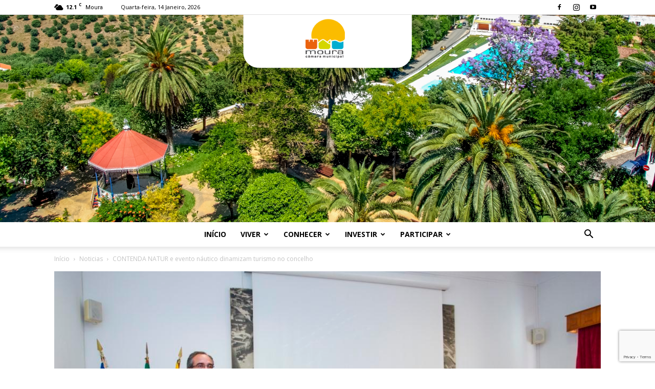

--- FILE ---
content_type: text/html; charset=UTF-8
request_url: https://www.cm-moura.pt/2018/07/23/contenda-natur-e-evento-nautico-dinamizam-turismo-no-concelho/
body_size: 36228
content:
<!doctype html >
<!--[if IE 8]>    <html class="ie8" lang="en"> <![endif]-->
<!--[if IE 9]>    <html class="ie9" lang="en"> <![endif]-->
<!--[if gt IE 8]><!--> <html lang="pt-PT"> <!--<![endif]-->
<head>
    <title>CONTENDA NATUR e evento náutico dinamizam turismo no concelho - Câmara Municipal de Moura</title>
    <meta charset="UTF-8" />
    <meta name="viewport" content="width=device-width, initial-scale=1.0">
    <link rel="pingback" href="https://www.cm-moura.pt/xmlrpc.php" />
    
        <style id="pressidium-cc-styles">
            .pressidium-cc-theme {
                --cc-bg: #fffcfa;
--cc-text: #551a11;
--cc-btn-primary-bg: #c64c00;
--cc-btn-primary-text: #fffcfa;
--cc-btn-primary-hover-bg: #f49357;
--cc-btn-primary-hover-text: #fffcfa;
--cc-btn-secondary-bg: #f9e5e1;
--cc-btn-secondary-text: #551a11;
--cc-btn-secondary-hover-bg: #eacec7;
--cc-btn-secondary-hover-text: #f49357;
--cc-toggle-bg-off: #d6998f;
--cc-toggle-bg-on: #c64c00;
--cc-toggle-bg-readonly: #f1d0cb;
--cc-toggle-knob-bg: #ffffff;
--cc-toggle-knob-icon-color: #faeceb;
--cc-cookie-category-block-bg: #f9eeeb;
--cc-cookie-category-block-bg-hover: #f9e0dc;
--cc-section-border: #f4f0f0;
--cc-block-text: #551a11;
--cc-cookie-table-border: #f3e4e2;
--cc-overlay-bg: rgba(255, 237, 229, .85);
--cc-webkit-scrollbar-bg: #f9eeeb;
--cc-webkit-scrollbar-bg-hover: #c64c00;
--cc-btn-floating-bg: #c64c00;
--cc-btn-floating-icon: #fffcfa;
--cc-btn-floating-hover-bg: #f49357;
--cc-btn-floating-hover-icon: #fffcfa;
            }
        </style>

        <script>document.documentElement.classList ? document.documentElement.classList.add('fivo-js') : document.documentElement.className += ' fivo-js';</script>
<meta name='robots' content='index, follow, max-image-preview:large, max-snippet:-1, max-video-preview:-1' />
<link rel="icon" type="image/png" href="http://www.cm-moura.pt/wp-content/uploads/2018/08/favicon.png">
	<!-- This site is optimized with the Yoast SEO plugin v26.7 - https://yoast.com/wordpress/plugins/seo/ -->
	<link rel="canonical" href="https://www.cm-moura.pt/2018/07/23/contenda-natur-e-evento-nautico-dinamizam-turismo-no-concelho/" />
	<meta property="og:locale" content="pt_PT" />
	<meta property="og:type" content="article" />
	<meta property="og:title" content="CONTENDA NATUR e evento náutico dinamizam turismo no concelho - Câmara Municipal de Moura" />
	<meta property="og:description" content="Foi assinado esta manhã o contrato de financiamento do projeto “CONTENDA NATUR”, bem como o Calendário Anual de Eventos 2018, da E.R.T. Alentejo/Ribatejo. Marcaram presença na cerimónia, realizada na Sala de Sessões da Câmara Municipal de Moura, o Presidente do município, Álvaro Azedo, e Vereadores, a Secretária de Estado do Turismo, Ana Mendes Godinho, o [&hellip;]" />
	<meta property="og:url" content="https://www.cm-moura.pt/2018/07/23/contenda-natur-e-evento-nautico-dinamizam-turismo-no-concelho/" />
	<meta property="og:site_name" content="Câmara Municipal de Moura" />
	<meta property="article:published_time" content="2018-07-23T15:27:38+00:00" />
	<meta property="og:image" content="https://www.cm-moura.pt/wp-content/uploads/2018/07/Cerimónia20de20assinatura20do20Contenda20Natura20e20Calendário20Anual20de20Eventos.jpg" />
	<meta property="og:image:width" content="1024" />
	<meta property="og:image:height" content="661" />
	<meta property="og:image:type" content="image/jpeg" />
	<meta name="author" content="CMM" />
	<meta name="twitter:card" content="summary_large_image" />
	<meta name="twitter:label1" content="Escrito por" />
	<meta name="twitter:data1" content="CMM" />
	<meta name="twitter:label2" content="Tempo estimado de leitura" />
	<meta name="twitter:data2" content="2 minutos" />
	<script type="application/ld+json" class="yoast-schema-graph">{"@context":"https://schema.org","@graph":[{"@type":"Article","@id":"https://www.cm-moura.pt/2018/07/23/contenda-natur-e-evento-nautico-dinamizam-turismo-no-concelho/#article","isPartOf":{"@id":"https://www.cm-moura.pt/2018/07/23/contenda-natur-e-evento-nautico-dinamizam-turismo-no-concelho/"},"author":{"name":"CMM","@id":"https://www.cm-moura.pt/#/schema/person/d5700fe0130e7d04a8fb8ae89374f0a0"},"headline":"CONTENDA NATUR e evento náutico dinamizam turismo no concelho","datePublished":"2018-07-23T15:27:38+00:00","mainEntityOfPage":{"@id":"https://www.cm-moura.pt/2018/07/23/contenda-natur-e-evento-nautico-dinamizam-turismo-no-concelho/"},"wordCount":459,"image":{"@id":"https://www.cm-moura.pt/2018/07/23/contenda-natur-e-evento-nautico-dinamizam-turismo-no-concelho/#primaryimage"},"thumbnailUrl":"https://www.cm-moura.pt/wp-content/uploads/2018/07/Cerimónia20de20assinatura20do20Contenda20Natura20e20Calendário20Anual20de20Eventos.jpg","articleSection":["Noticias"],"inLanguage":"pt-PT"},{"@type":"WebPage","@id":"https://www.cm-moura.pt/2018/07/23/contenda-natur-e-evento-nautico-dinamizam-turismo-no-concelho/","url":"https://www.cm-moura.pt/2018/07/23/contenda-natur-e-evento-nautico-dinamizam-turismo-no-concelho/","name":"CONTENDA NATUR e evento náutico dinamizam turismo no concelho - Câmara Municipal de Moura","isPartOf":{"@id":"https://www.cm-moura.pt/#website"},"primaryImageOfPage":{"@id":"https://www.cm-moura.pt/2018/07/23/contenda-natur-e-evento-nautico-dinamizam-turismo-no-concelho/#primaryimage"},"image":{"@id":"https://www.cm-moura.pt/2018/07/23/contenda-natur-e-evento-nautico-dinamizam-turismo-no-concelho/#primaryimage"},"thumbnailUrl":"https://www.cm-moura.pt/wp-content/uploads/2018/07/Cerimónia20de20assinatura20do20Contenda20Natura20e20Calendário20Anual20de20Eventos.jpg","datePublished":"2018-07-23T15:27:38+00:00","author":{"@id":"https://www.cm-moura.pt/#/schema/person/d5700fe0130e7d04a8fb8ae89374f0a0"},"breadcrumb":{"@id":"https://www.cm-moura.pt/2018/07/23/contenda-natur-e-evento-nautico-dinamizam-turismo-no-concelho/#breadcrumb"},"inLanguage":"pt-PT","potentialAction":[{"@type":"ReadAction","target":["https://www.cm-moura.pt/2018/07/23/contenda-natur-e-evento-nautico-dinamizam-turismo-no-concelho/"]}]},{"@type":"ImageObject","inLanguage":"pt-PT","@id":"https://www.cm-moura.pt/2018/07/23/contenda-natur-e-evento-nautico-dinamizam-turismo-no-concelho/#primaryimage","url":"https://www.cm-moura.pt/wp-content/uploads/2018/07/Cerimónia20de20assinatura20do20Contenda20Natura20e20Calendário20Anual20de20Eventos.jpg","contentUrl":"https://www.cm-moura.pt/wp-content/uploads/2018/07/Cerimónia20de20assinatura20do20Contenda20Natura20e20Calendário20Anual20de20Eventos.jpg","width":1024,"height":661},{"@type":"BreadcrumbList","@id":"https://www.cm-moura.pt/2018/07/23/contenda-natur-e-evento-nautico-dinamizam-turismo-no-concelho/#breadcrumb","itemListElement":[{"@type":"ListItem","position":1,"name":"Início","item":"https://www.cm-moura.pt/"},{"@type":"ListItem","position":2,"name":"CONTENDA NATUR e evento náutico dinamizam turismo no concelho"}]},{"@type":"WebSite","@id":"https://www.cm-moura.pt/#website","url":"https://www.cm-moura.pt/","name":"Câmara Municipal de Moura","description":"Portal do Munícipe","potentialAction":[{"@type":"SearchAction","target":{"@type":"EntryPoint","urlTemplate":"https://www.cm-moura.pt/?s={search_term_string}"},"query-input":{"@type":"PropertyValueSpecification","valueRequired":true,"valueName":"search_term_string"}}],"inLanguage":"pt-PT"},{"@type":"Person","@id":"https://www.cm-moura.pt/#/schema/person/d5700fe0130e7d04a8fb8ae89374f0a0","name":"CMM"}]}</script>
	<!-- / Yoast SEO plugin. -->


<link rel='dns-prefetch' href='//fonts.googleapis.com' />
<link rel="alternate" type="application/rss+xml" title="Câmara Municipal de Moura &raquo; Feed" href="https://www.cm-moura.pt/feed/" />
<link rel="alternate" type="application/rss+xml" title="Câmara Municipal de Moura &raquo; Feed de comentários" href="https://www.cm-moura.pt/comments/feed/" />
<link rel="alternate" title="oEmbed (JSON)" type="application/json+oembed" href="https://www.cm-moura.pt/wp-json/oembed/1.0/embed?url=https%3A%2F%2Fwww.cm-moura.pt%2F2018%2F07%2F23%2Fcontenda-natur-e-evento-nautico-dinamizam-turismo-no-concelho%2F" />
<link rel="alternate" title="oEmbed (XML)" type="text/xml+oembed" href="https://www.cm-moura.pt/wp-json/oembed/1.0/embed?url=https%3A%2F%2Fwww.cm-moura.pt%2F2018%2F07%2F23%2Fcontenda-natur-e-evento-nautico-dinamizam-turismo-no-concelho%2F&#038;format=xml" />
<style id='wp-img-auto-sizes-contain-inline-css' type='text/css'>
img:is([sizes=auto i],[sizes^="auto," i]){contain-intrinsic-size:3000px 1500px}
/*# sourceURL=wp-img-auto-sizes-contain-inline-css */
</style>
<link rel='stylesheet' id='fontawesome-5-css' href='https://www.cm-moura.pt/wp-content/plugins/responsive-gallery-with-lightbox/css/all.min.css?ver=6.9' type='text/css' media='all' />
<link rel='stylesheet' id='wl-wrgf-swipe-css-css' href='https://www.cm-moura.pt/wp-content/plugins/responsive-gallery-with-lightbox/lightbox/swipebox/swipebox.css?ver=6.9' type='text/css' media='all' />
<link rel='stylesheet' id='wrgf-hover-pack-css-css' href='https://www.cm-moura.pt/wp-content/plugins/responsive-gallery-with-lightbox/css/hover-pack.css?ver=6.9' type='text/css' media='all' />
<link rel='stylesheet' id='wrgf-img-gallery-css-css' href='https://www.cm-moura.pt/wp-content/plugins/responsive-gallery-with-lightbox/css/img-gallery.css?ver=6.9' type='text/css' media='all' />
<style id='wp-emoji-styles-inline-css' type='text/css'>

	img.wp-smiley, img.emoji {
		display: inline !important;
		border: none !important;
		box-shadow: none !important;
		height: 1em !important;
		width: 1em !important;
		margin: 0 0.07em !important;
		vertical-align: -0.1em !important;
		background: none !important;
		padding: 0 !important;
	}
/*# sourceURL=wp-emoji-styles-inline-css */
</style>
<link rel='stylesheet' id='wp-block-library-css' href='https://www.cm-moura.pt/wp-includes/css/dist/block-library/style.min.css?ver=6.9' type='text/css' media='all' />
<style id='classic-theme-styles-inline-css' type='text/css'>
/*! This file is auto-generated */
.wp-block-button__link{color:#fff;background-color:#32373c;border-radius:9999px;box-shadow:none;text-decoration:none;padding:calc(.667em + 2px) calc(1.333em + 2px);font-size:1.125em}.wp-block-file__button{background:#32373c;color:#fff;text-decoration:none}
/*# sourceURL=/wp-includes/css/classic-themes.min.css */
</style>
<style id='global-styles-inline-css' type='text/css'>
:root{--wp--preset--aspect-ratio--square: 1;--wp--preset--aspect-ratio--4-3: 4/3;--wp--preset--aspect-ratio--3-4: 3/4;--wp--preset--aspect-ratio--3-2: 3/2;--wp--preset--aspect-ratio--2-3: 2/3;--wp--preset--aspect-ratio--16-9: 16/9;--wp--preset--aspect-ratio--9-16: 9/16;--wp--preset--color--black: #000000;--wp--preset--color--cyan-bluish-gray: #abb8c3;--wp--preset--color--white: #ffffff;--wp--preset--color--pale-pink: #f78da7;--wp--preset--color--vivid-red: #cf2e2e;--wp--preset--color--luminous-vivid-orange: #ff6900;--wp--preset--color--luminous-vivid-amber: #fcb900;--wp--preset--color--light-green-cyan: #7bdcb5;--wp--preset--color--vivid-green-cyan: #00d084;--wp--preset--color--pale-cyan-blue: #8ed1fc;--wp--preset--color--vivid-cyan-blue: #0693e3;--wp--preset--color--vivid-purple: #9b51e0;--wp--preset--gradient--vivid-cyan-blue-to-vivid-purple: linear-gradient(135deg,rgb(6,147,227) 0%,rgb(155,81,224) 100%);--wp--preset--gradient--light-green-cyan-to-vivid-green-cyan: linear-gradient(135deg,rgb(122,220,180) 0%,rgb(0,208,130) 100%);--wp--preset--gradient--luminous-vivid-amber-to-luminous-vivid-orange: linear-gradient(135deg,rgb(252,185,0) 0%,rgb(255,105,0) 100%);--wp--preset--gradient--luminous-vivid-orange-to-vivid-red: linear-gradient(135deg,rgb(255,105,0) 0%,rgb(207,46,46) 100%);--wp--preset--gradient--very-light-gray-to-cyan-bluish-gray: linear-gradient(135deg,rgb(238,238,238) 0%,rgb(169,184,195) 100%);--wp--preset--gradient--cool-to-warm-spectrum: linear-gradient(135deg,rgb(74,234,220) 0%,rgb(151,120,209) 20%,rgb(207,42,186) 40%,rgb(238,44,130) 60%,rgb(251,105,98) 80%,rgb(254,248,76) 100%);--wp--preset--gradient--blush-light-purple: linear-gradient(135deg,rgb(255,206,236) 0%,rgb(152,150,240) 100%);--wp--preset--gradient--blush-bordeaux: linear-gradient(135deg,rgb(254,205,165) 0%,rgb(254,45,45) 50%,rgb(107,0,62) 100%);--wp--preset--gradient--luminous-dusk: linear-gradient(135deg,rgb(255,203,112) 0%,rgb(199,81,192) 50%,rgb(65,88,208) 100%);--wp--preset--gradient--pale-ocean: linear-gradient(135deg,rgb(255,245,203) 0%,rgb(182,227,212) 50%,rgb(51,167,181) 100%);--wp--preset--gradient--electric-grass: linear-gradient(135deg,rgb(202,248,128) 0%,rgb(113,206,126) 100%);--wp--preset--gradient--midnight: linear-gradient(135deg,rgb(2,3,129) 0%,rgb(40,116,252) 100%);--wp--preset--font-size--small: 11px;--wp--preset--font-size--medium: 20px;--wp--preset--font-size--large: 32px;--wp--preset--font-size--x-large: 42px;--wp--preset--font-size--regular: 15px;--wp--preset--font-size--larger: 50px;--wp--preset--spacing--20: 0.44rem;--wp--preset--spacing--30: 0.67rem;--wp--preset--spacing--40: 1rem;--wp--preset--spacing--50: 1.5rem;--wp--preset--spacing--60: 2.25rem;--wp--preset--spacing--70: 3.38rem;--wp--preset--spacing--80: 5.06rem;--wp--preset--shadow--natural: 6px 6px 9px rgba(0, 0, 0, 0.2);--wp--preset--shadow--deep: 12px 12px 50px rgba(0, 0, 0, 0.4);--wp--preset--shadow--sharp: 6px 6px 0px rgba(0, 0, 0, 0.2);--wp--preset--shadow--outlined: 6px 6px 0px -3px rgb(255, 255, 255), 6px 6px rgb(0, 0, 0);--wp--preset--shadow--crisp: 6px 6px 0px rgb(0, 0, 0);}:where(.is-layout-flex){gap: 0.5em;}:where(.is-layout-grid){gap: 0.5em;}body .is-layout-flex{display: flex;}.is-layout-flex{flex-wrap: wrap;align-items: center;}.is-layout-flex > :is(*, div){margin: 0;}body .is-layout-grid{display: grid;}.is-layout-grid > :is(*, div){margin: 0;}:where(.wp-block-columns.is-layout-flex){gap: 2em;}:where(.wp-block-columns.is-layout-grid){gap: 2em;}:where(.wp-block-post-template.is-layout-flex){gap: 1.25em;}:where(.wp-block-post-template.is-layout-grid){gap: 1.25em;}.has-black-color{color: var(--wp--preset--color--black) !important;}.has-cyan-bluish-gray-color{color: var(--wp--preset--color--cyan-bluish-gray) !important;}.has-white-color{color: var(--wp--preset--color--white) !important;}.has-pale-pink-color{color: var(--wp--preset--color--pale-pink) !important;}.has-vivid-red-color{color: var(--wp--preset--color--vivid-red) !important;}.has-luminous-vivid-orange-color{color: var(--wp--preset--color--luminous-vivid-orange) !important;}.has-luminous-vivid-amber-color{color: var(--wp--preset--color--luminous-vivid-amber) !important;}.has-light-green-cyan-color{color: var(--wp--preset--color--light-green-cyan) !important;}.has-vivid-green-cyan-color{color: var(--wp--preset--color--vivid-green-cyan) !important;}.has-pale-cyan-blue-color{color: var(--wp--preset--color--pale-cyan-blue) !important;}.has-vivid-cyan-blue-color{color: var(--wp--preset--color--vivid-cyan-blue) !important;}.has-vivid-purple-color{color: var(--wp--preset--color--vivid-purple) !important;}.has-black-background-color{background-color: var(--wp--preset--color--black) !important;}.has-cyan-bluish-gray-background-color{background-color: var(--wp--preset--color--cyan-bluish-gray) !important;}.has-white-background-color{background-color: var(--wp--preset--color--white) !important;}.has-pale-pink-background-color{background-color: var(--wp--preset--color--pale-pink) !important;}.has-vivid-red-background-color{background-color: var(--wp--preset--color--vivid-red) !important;}.has-luminous-vivid-orange-background-color{background-color: var(--wp--preset--color--luminous-vivid-orange) !important;}.has-luminous-vivid-amber-background-color{background-color: var(--wp--preset--color--luminous-vivid-amber) !important;}.has-light-green-cyan-background-color{background-color: var(--wp--preset--color--light-green-cyan) !important;}.has-vivid-green-cyan-background-color{background-color: var(--wp--preset--color--vivid-green-cyan) !important;}.has-pale-cyan-blue-background-color{background-color: var(--wp--preset--color--pale-cyan-blue) !important;}.has-vivid-cyan-blue-background-color{background-color: var(--wp--preset--color--vivid-cyan-blue) !important;}.has-vivid-purple-background-color{background-color: var(--wp--preset--color--vivid-purple) !important;}.has-black-border-color{border-color: var(--wp--preset--color--black) !important;}.has-cyan-bluish-gray-border-color{border-color: var(--wp--preset--color--cyan-bluish-gray) !important;}.has-white-border-color{border-color: var(--wp--preset--color--white) !important;}.has-pale-pink-border-color{border-color: var(--wp--preset--color--pale-pink) !important;}.has-vivid-red-border-color{border-color: var(--wp--preset--color--vivid-red) !important;}.has-luminous-vivid-orange-border-color{border-color: var(--wp--preset--color--luminous-vivid-orange) !important;}.has-luminous-vivid-amber-border-color{border-color: var(--wp--preset--color--luminous-vivid-amber) !important;}.has-light-green-cyan-border-color{border-color: var(--wp--preset--color--light-green-cyan) !important;}.has-vivid-green-cyan-border-color{border-color: var(--wp--preset--color--vivid-green-cyan) !important;}.has-pale-cyan-blue-border-color{border-color: var(--wp--preset--color--pale-cyan-blue) !important;}.has-vivid-cyan-blue-border-color{border-color: var(--wp--preset--color--vivid-cyan-blue) !important;}.has-vivid-purple-border-color{border-color: var(--wp--preset--color--vivid-purple) !important;}.has-vivid-cyan-blue-to-vivid-purple-gradient-background{background: var(--wp--preset--gradient--vivid-cyan-blue-to-vivid-purple) !important;}.has-light-green-cyan-to-vivid-green-cyan-gradient-background{background: var(--wp--preset--gradient--light-green-cyan-to-vivid-green-cyan) !important;}.has-luminous-vivid-amber-to-luminous-vivid-orange-gradient-background{background: var(--wp--preset--gradient--luminous-vivid-amber-to-luminous-vivid-orange) !important;}.has-luminous-vivid-orange-to-vivid-red-gradient-background{background: var(--wp--preset--gradient--luminous-vivid-orange-to-vivid-red) !important;}.has-very-light-gray-to-cyan-bluish-gray-gradient-background{background: var(--wp--preset--gradient--very-light-gray-to-cyan-bluish-gray) !important;}.has-cool-to-warm-spectrum-gradient-background{background: var(--wp--preset--gradient--cool-to-warm-spectrum) !important;}.has-blush-light-purple-gradient-background{background: var(--wp--preset--gradient--blush-light-purple) !important;}.has-blush-bordeaux-gradient-background{background: var(--wp--preset--gradient--blush-bordeaux) !important;}.has-luminous-dusk-gradient-background{background: var(--wp--preset--gradient--luminous-dusk) !important;}.has-pale-ocean-gradient-background{background: var(--wp--preset--gradient--pale-ocean) !important;}.has-electric-grass-gradient-background{background: var(--wp--preset--gradient--electric-grass) !important;}.has-midnight-gradient-background{background: var(--wp--preset--gradient--midnight) !important;}.has-small-font-size{font-size: var(--wp--preset--font-size--small) !important;}.has-medium-font-size{font-size: var(--wp--preset--font-size--medium) !important;}.has-large-font-size{font-size: var(--wp--preset--font-size--large) !important;}.has-x-large-font-size{font-size: var(--wp--preset--font-size--x-large) !important;}
:where(.wp-block-post-template.is-layout-flex){gap: 1.25em;}:where(.wp-block-post-template.is-layout-grid){gap: 1.25em;}
:where(.wp-block-term-template.is-layout-flex){gap: 1.25em;}:where(.wp-block-term-template.is-layout-grid){gap: 1.25em;}
:where(.wp-block-columns.is-layout-flex){gap: 2em;}:where(.wp-block-columns.is-layout-grid){gap: 2em;}
:root :where(.wp-block-pullquote){font-size: 1.5em;line-height: 1.6;}
/*# sourceURL=global-styles-inline-css */
</style>
<link rel='stylesheet' id='contact-form-7-css' href='https://www.cm-moura.pt/wp-content/plugins/contact-form-7/includes/css/styles.css?ver=6.1.4' type='text/css' media='all' />
<link rel='stylesheet' id='essential_addons_elementor-cf7-css-css' href='https://www.cm-moura.pt/wp-content/plugins/elementor-contact-form-7/assets/css/elementor-contact-form-7.css?ver=6.9' type='text/css' media='all' />
<link rel='stylesheet' id='fivo-docs-css' href='https://www.cm-moura.pt/wp-content/plugins/fivo-docs/assets/css/style.css?ver=1.1.1' type='text/css' media='all' />
<link rel='stylesheet' id='ipanorama_ipanorama-css' href='https://www.cm-moura.pt/wp-content/plugins/ipanorama/lib/ipanorama.css?ver=1.3.8' type='text/css' media='all' />
<link rel='stylesheet' id='wpsm_ac-font-awesome-front-css' href='https://www.cm-moura.pt/wp-content/plugins/responsive-accordion-and-collapse/css/font-awesome/css/font-awesome.min.css?ver=6.9' type='text/css' media='all' />
<link rel='stylesheet' id='wpsm_ac_bootstrap-front-css' href='https://www.cm-moura.pt/wp-content/plugins/responsive-accordion-and-collapse/css/bootstrap-front.css?ver=6.9' type='text/css' media='all' />
<link rel='stylesheet' id='font-awesome-css' href='https://www.cm-moura.pt/wp-content/plugins/elementor/assets/lib/font-awesome/css/font-awesome.min.css?ver=4.7.0' type='text/css' media='all' />
<link rel='stylesheet' id='xgenious-tabs-css' href='https://www.cm-moura.pt/wp-content/plugins/xg-tabs//assets/css/xgenious.tab.css?ver=1.0.0' type='text/css' media='all' />
<link rel='stylesheet' id='xg-tab-showcase-css' href='https://www.cm-moura.pt/wp-content/plugins/xg-tabs//assets/css/xg-tab-showcase.css?ver=1.0.0' type='text/css' media='all' />
<link rel='stylesheet' id='cookie-consent-client-style-css' href='https://www.cm-moura.pt/wp-content/plugins/pressidium-cookie-consent/public/bundle.client.css?ver=f164c0288f3101a03585' type='text/css' media='all' />
<link rel='stylesheet' id='td-plugin-multi-purpose-css' href='https://www.cm-moura.pt/wp-content/plugins/td-composer/td-multi-purpose/style.css?ver=7cd248d7ca13c255207c3f8b916c3f00' type='text/css' media='all' />
<link crossorigin="anonymous" rel='stylesheet' id='evcal_google_fonts-css' href='//fonts.googleapis.com/css?family=Oswald%3A400%2C300%7COpen+Sans%3A700%2C400%2C400i%7CRoboto%3A700%2C400&#038;ver=6.9' type='text/css' media='screen' />
<link rel='stylesheet' id='evcal_cal_default-css' href='//www.cm-moura.pt/wp-content/plugins/eventON/assets/css/eventon_styles.css?ver=2.6.5' type='text/css' media='all' />
<link rel='stylesheet' id='evo_font_icons-css' href='//www.cm-moura.pt/wp-content/plugins/eventON/assets/fonts/font-awesome.css?ver=2.6.5' type='text/css' media='all' />
<link rel='stylesheet' id='eventon_dynamic_styles-css' href='//www.cm-moura.pt/wp-content/plugins/eventON/assets/css/eventon_dynamic_styles.css?ver=6.9' type='text/css' media='all' />
<link rel='stylesheet' id='newsletter-css' href='https://www.cm-moura.pt/wp-content/plugins/newsletter/style.css?ver=9.1.0' type='text/css' media='all' />
<link rel='stylesheet' id='td-theme-css' href='https://www.cm-moura.pt/wp-content/themes/Newspaper/style.css?ver=12.7.3' type='text/css' media='all' />
<style id='td-theme-inline-css' type='text/css'>@media (max-width:767px){.td-header-desktop-wrap{display:none}}@media (min-width:767px){.td-header-mobile-wrap{display:none}}</style>
<link rel='stylesheet' id='elementor-frontend-css' href='https://www.cm-moura.pt/wp-content/plugins/elementor/assets/css/frontend.min.css?ver=3.34.1' type='text/css' media='all' />
<link rel='stylesheet' id='eael-general-css' href='https://www.cm-moura.pt/wp-content/plugins/essential-addons-for-elementor-lite/assets/front-end/css/view/general.min.css?ver=6.5.7' type='text/css' media='all' />
<link rel='stylesheet' id='td-legacy-framework-front-style-css' href='https://www.cm-moura.pt/wp-content/plugins/td-composer/legacy/Newspaper/assets/css/td_legacy_main.css?ver=7cd248d7ca13c255207c3f8b916c3f00' type='text/css' media='all' />
<link rel='stylesheet' id='td-standard-pack-framework-front-style-css' href='https://www.cm-moura.pt/wp-content/plugins/td-standard-pack/Newspaper/assets/css/td_standard_pack_main.css?ver=c12e6da63ed2f212e87e44e5e9b9a302' type='text/css' media='all' />
<link rel='stylesheet' id='tdb_style_cloud_templates_front-css' href='https://www.cm-moura.pt/wp-content/plugins/td-cloud-library/assets/css/tdb_main.css?ver=6127d3b6131f900b2e62bb855b13dc3b' type='text/css' media='all' />
<script type="text/javascript" src="https://www.cm-moura.pt/wp-includes/js/jquery/jquery.min.js?ver=3.7.1" id="jquery-core-js"></script>
<script type="text/javascript" src="https://www.cm-moura.pt/wp-includes/js/jquery/jquery-migrate.min.js?ver=3.4.1" id="jquery-migrate-js"></script>
<script type="text/javascript" src="https://www.cm-moura.pt/wp-content/plugins/responsive-gallery-with-lightbox/js/hover-pack.js?ver=6.9" id="wrgf-hover-pack-js-js"></script>
<script type="text/javascript" src="https://www.cm-moura.pt/wp-content/plugins/responsive-gallery-with-lightbox/lightbox/swipebox/jquery.swipebox.js?ver=6.9" id="wl-wrgf-swipe-js-js"></script>
<script type="text/javascript" src="https://www.cm-moura.pt/wp-content/plugins/responsive-gallery-with-lightbox/js/masonry.pkgd.min.js?ver=6.9" id="wrgf_masonry-js"></script>
<script type="text/javascript" src="https://www.cm-moura.pt/wp-content/plugins/responsive-gallery-with-lightbox/js/imagesloaded.pkgd.min.js?ver=6.9" id="wrgf_imagesloaded-js"></script>
<script type="text/javascript" id="consent-mode-script-js-extra">
/* <![CDATA[ */
var pressidiumCCGCM = {"gcm":{"enabled":true,"implementation":"gtag","ads_data_redaction":false,"url_passthrough":false,"regions":[]}};
//# sourceURL=consent-mode-script-js-extra
/* ]]> */
</script>
<script type="text/javascript" src="https://www.cm-moura.pt/wp-content/plugins/pressidium-cookie-consent/public/consent-mode.js?ver=e12e26152e9ebe6a26ba" id="consent-mode-script-js"></script>
<script type="text/javascript" src="//www.cm-moura.pt/wp-content/plugins/revslider/sr6/assets/js/rbtools.min.js?ver=6.7.29" async id="tp-tools-js"></script>
<script type="text/javascript" src="//www.cm-moura.pt/wp-content/plugins/revslider/sr6/assets/js/rs6.min.js?ver=6.7.31" async id="revmin-js"></script>
<link rel="https://api.w.org/" href="https://www.cm-moura.pt/wp-json/" /><link rel="alternate" title="JSON" type="application/json" href="https://www.cm-moura.pt/wp-json/wp/v2/posts/2006" /><link rel="EditURI" type="application/rsd+xml" title="RSD" href="https://www.cm-moura.pt/xmlrpc.php?rsd" />
<meta name="generator" content="WordPress 6.9" />
<meta name="generator" content="Fivo Docs 1.1.1" />
<link rel='shortlink' href='https://www.cm-moura.pt/?p=2006' />
    <script>
        window.tdb_global_vars = {"wpRestUrl":"https:\/\/www.cm-moura.pt\/wp-json\/","permalinkStructure":"\/%year%\/%monthnum%\/%day%\/%postname%\/"};
        window.tdb_p_autoload_vars = {"isAjax":false,"isAdminBarShowing":false,"autoloadStatus":"off","origPostEditUrl":null};
    </script>
    
    <style id="tdb-global-colors">:root{--accent-color:#fff}</style>

    
	<meta name="generator" content="Elementor 3.34.1; features: additional_custom_breakpoints; settings: css_print_method-external, google_font-enabled, font_display-auto">


<!-- EventON Version -->
<meta name="generator" content="EventON 2.6.5" />

			<style>
				.e-con.e-parent:nth-of-type(n+4):not(.e-lazyloaded):not(.e-no-lazyload),
				.e-con.e-parent:nth-of-type(n+4):not(.e-lazyloaded):not(.e-no-lazyload) * {
					background-image: none !important;
				}
				@media screen and (max-height: 1024px) {
					.e-con.e-parent:nth-of-type(n+3):not(.e-lazyloaded):not(.e-no-lazyload),
					.e-con.e-parent:nth-of-type(n+3):not(.e-lazyloaded):not(.e-no-lazyload) * {
						background-image: none !important;
					}
				}
				@media screen and (max-height: 640px) {
					.e-con.e-parent:nth-of-type(n+2):not(.e-lazyloaded):not(.e-no-lazyload),
					.e-con.e-parent:nth-of-type(n+2):not(.e-lazyloaded):not(.e-no-lazyload) * {
						background-image: none !important;
					}
				}
			</style>
			<link rel="amphtml" href="https://www.cm-moura.pt/2018/07/23/contenda-natur-e-evento-nautico-dinamizam-turismo-no-concelho/amp/"><meta name="generator" content="Powered by Slider Revolution 6.7.31 - responsive, Mobile-Friendly Slider Plugin for WordPress with comfortable drag and drop interface." />

<!-- JS generated by theme -->

<script type="text/javascript" id="td-generated-header-js">
    
    

	    var tdBlocksArray = []; //here we store all the items for the current page

	    // td_block class - each ajax block uses a object of this class for requests
	    function tdBlock() {
		    this.id = '';
		    this.block_type = 1; //block type id (1-234 etc)
		    this.atts = '';
		    this.td_column_number = '';
		    this.td_current_page = 1; //
		    this.post_count = 0; //from wp
		    this.found_posts = 0; //from wp
		    this.max_num_pages = 0; //from wp
		    this.td_filter_value = ''; //current live filter value
		    this.is_ajax_running = false;
		    this.td_user_action = ''; // load more or infinite loader (used by the animation)
		    this.header_color = '';
		    this.ajax_pagination_infinite_stop = ''; //show load more at page x
	    }

        // td_js_generator - mini detector
        ( function () {
            var htmlTag = document.getElementsByTagName("html")[0];

	        if ( navigator.userAgent.indexOf("MSIE 10.0") > -1 ) {
                htmlTag.className += ' ie10';
            }

            if ( !!navigator.userAgent.match(/Trident.*rv\:11\./) ) {
                htmlTag.className += ' ie11';
            }

	        if ( navigator.userAgent.indexOf("Edge") > -1 ) {
                htmlTag.className += ' ieEdge';
            }

            if ( /(iPad|iPhone|iPod)/g.test(navigator.userAgent) ) {
                htmlTag.className += ' td-md-is-ios';
            }

            var user_agent = navigator.userAgent.toLowerCase();
            if ( user_agent.indexOf("android") > -1 ) {
                htmlTag.className += ' td-md-is-android';
            }

            if ( -1 !== navigator.userAgent.indexOf('Mac OS X')  ) {
                htmlTag.className += ' td-md-is-os-x';
            }

            if ( /chrom(e|ium)/.test(navigator.userAgent.toLowerCase()) ) {
               htmlTag.className += ' td-md-is-chrome';
            }

            if ( -1 !== navigator.userAgent.indexOf('Firefox') ) {
                htmlTag.className += ' td-md-is-firefox';
            }

            if ( -1 !== navigator.userAgent.indexOf('Safari') && -1 === navigator.userAgent.indexOf('Chrome') ) {
                htmlTag.className += ' td-md-is-safari';
            }

            if( -1 !== navigator.userAgent.indexOf('IEMobile') ){
                htmlTag.className += ' td-md-is-iemobile';
            }

        })();

        var tdLocalCache = {};

        ( function () {
            "use strict";

            tdLocalCache = {
                data: {},
                remove: function (resource_id) {
                    delete tdLocalCache.data[resource_id];
                },
                exist: function (resource_id) {
                    return tdLocalCache.data.hasOwnProperty(resource_id) && tdLocalCache.data[resource_id] !== null;
                },
                get: function (resource_id) {
                    return tdLocalCache.data[resource_id];
                },
                set: function (resource_id, cachedData) {
                    tdLocalCache.remove(resource_id);
                    tdLocalCache.data[resource_id] = cachedData;
                }
            };
        })();

    
    
var td_viewport_interval_list=[{"limitBottom":767,"sidebarWidth":228},{"limitBottom":1018,"sidebarWidth":300},{"limitBottom":1140,"sidebarWidth":324}];
var td_animation_stack_effect="type0";
var tds_animation_stack=true;
var td_animation_stack_specific_selectors=".entry-thumb, img, .td-lazy-img";
var td_animation_stack_general_selectors=".td-animation-stack img, .td-animation-stack .entry-thumb, .post img, .td-animation-stack .td-lazy-img";
var tdc_is_installed="yes";
var tdc_domain_active=false;
var td_ajax_url="https:\/\/www.cm-moura.pt\/wp-admin\/admin-ajax.php?td_theme_name=Newspaper&v=12.7.3";
var td_get_template_directory_uri="https:\/\/www.cm-moura.pt\/wp-content\/plugins\/td-composer\/legacy\/common";
var tds_snap_menu="smart_snap_always";
var tds_logo_on_sticky="show";
var tds_header_style="10";
var td_please_wait="Aguarde...";
var td_email_user_pass_incorrect="Usu\u00e1rio ou senha incorreta!";
var td_email_user_incorrect="E-mail ou nome de usu\u00e1rio incorreto!";
var td_email_incorrect="E-mail incorreto!";
var td_user_incorrect="Username incorrect!";
var td_email_user_empty="Email or username empty!";
var td_pass_empty="Pass empty!";
var td_pass_pattern_incorrect="Invalid Pass Pattern!";
var td_retype_pass_incorrect="Retyped Pass incorrect!";
var tds_more_articles_on_post_enable="show";
var tds_more_articles_on_post_time_to_wait="";
var tds_more_articles_on_post_pages_distance_from_top=0;
var tds_captcha="";
var tds_theme_color_site_wide="#eb6320";
var tds_smart_sidebar="enabled";
var tdThemeName="Newspaper";
var tdThemeNameWl="Newspaper";
var td_magnific_popup_translation_tPrev="Anterior (Seta a esquerda )";
var td_magnific_popup_translation_tNext="Avan\u00e7ar (tecla de seta para a direita)";
var td_magnific_popup_translation_tCounter="%curr% de %total%";
var td_magnific_popup_translation_ajax_tError="O conte\u00fado de %url% n\u00e3o pode ser carregado.";
var td_magnific_popup_translation_image_tError="A imagem #%curr% n\u00e3o pode ser carregada.";
var tdBlockNonce="3b18a9e69f";
var tdMobileMenu="enabled";
var tdMobileSearch="enabled";
var tdDateNamesI18n={"month_names":["Janeiro","Fevereiro","Mar\u00e7o","Abril","Maio","Junho","Julho","Agosto","Setembro","Outubro","Novembro","Dezembro"],"month_names_short":["Jan","Fev","Mar","Abr","Mai","Jun","Jul","Ago","Set","Out","Nov","Dez"],"day_names":["Domingo","Segunda-feira","Ter\u00e7a-feira","Quarta-feira","Quinta-feira","Sexta-feira","S\u00e1bado"],"day_names_short":["Dom","Seg","Ter","Qua","Qui","Sex","S\u00e1b"]};
var tdb_modal_confirm="Salvar";
var tdb_modal_cancel="Cancelar";
var tdb_modal_confirm_alt="Sim";
var tdb_modal_cancel_alt="N\u00e3o";
var td_deploy_mode="deploy";
var td_ad_background_click_link="";
var td_ad_background_click_target="_blank";
</script>


<!-- Header style compiled by theme -->

<style>.td-menu-background,.td-search-background{background-image:url('http://alentejolovers.pt/wp-content/uploads/2018/05/8.jpg')}.white-popup-block:before{background-image:url('http://alentejolovers.pt/wp-content/uploads/2018/05/8.jpg')}:root{--td_excl_label:'EXCLUSIVO';--td_theme_color:#eb6320;--td_slider_text:rgba(235,99,32,0.7);--td_header_color:#222222;--td_mobile_gradient_one_mob:#333145;--td_mobile_gradient_two_mob:#fdba12;--td_mobile_text_active_color:#f4da7c}.td-header-style-12 .td-header-menu-wrap-full,.td-header-style-12 .td-affix,.td-grid-style-1.td-hover-1 .td-big-grid-post:hover .td-post-category,.td-grid-style-5.td-hover-1 .td-big-grid-post:hover .td-post-category,.td_category_template_3 .td-current-sub-category,.td_category_template_8 .td-category-header .td-category a.td-current-sub-category,.td_category_template_4 .td-category-siblings .td-category a:hover,.td_block_big_grid_9.td-grid-style-1 .td-post-category,.td_block_big_grid_9.td-grid-style-5 .td-post-category,.td-grid-style-6.td-hover-1 .td-module-thumb:after,.tdm-menu-active-style5 .td-header-menu-wrap .sf-menu>.current-menu-item>a,.tdm-menu-active-style5 .td-header-menu-wrap .sf-menu>.current-menu-ancestor>a,.tdm-menu-active-style5 .td-header-menu-wrap .sf-menu>.current-category-ancestor>a,.tdm-menu-active-style5 .td-header-menu-wrap .sf-menu>li>a:hover,.tdm-menu-active-style5 .td-header-menu-wrap .sf-menu>.sfHover>a{background-color:#eb6320}.td_mega_menu_sub_cats .cur-sub-cat,.td-mega-span h3 a:hover,.td_mod_mega_menu:hover .entry-title a,.header-search-wrap .result-msg a:hover,.td-header-top-menu .td-drop-down-search .td_module_wrap:hover .entry-title a,.td-header-top-menu .td-icon-search:hover,.td-header-wrap .result-msg a:hover,.top-header-menu li a:hover,.top-header-menu .current-menu-item>a,.top-header-menu .current-menu-ancestor>a,.top-header-menu .current-category-ancestor>a,.td-social-icon-wrap>a:hover,.td-header-sp-top-widget .td-social-icon-wrap a:hover,.td_mod_related_posts:hover h3>a,.td-post-template-11 .td-related-title .td-related-left:hover,.td-post-template-11 .td-related-title .td-related-right:hover,.td-post-template-11 .td-related-title .td-cur-simple-item,.td-post-template-11 .td_block_related_posts .td-next-prev-wrap a:hover,.td-category-header .td-pulldown-category-filter-link:hover,.td-category-siblings .td-subcat-dropdown a:hover,.td-category-siblings .td-subcat-dropdown a.td-current-sub-category,.footer-text-wrap .footer-email-wrap a,.footer-social-wrap a:hover,.td_module_17 .td-read-more a:hover,.td_module_18 .td-read-more a:hover,.td_module_19 .td-post-author-name a:hover,.td-pulldown-syle-2 .td-subcat-dropdown:hover .td-subcat-more span,.td-pulldown-syle-2 .td-subcat-dropdown:hover .td-subcat-more i,.td-pulldown-syle-3 .td-subcat-dropdown:hover .td-subcat-more span,.td-pulldown-syle-3 .td-subcat-dropdown:hover .td-subcat-more i,.tdm-menu-active-style3 .tdm-header.td-header-wrap .sf-menu>.current-category-ancestor>a,.tdm-menu-active-style3 .tdm-header.td-header-wrap .sf-menu>.current-menu-ancestor>a,.tdm-menu-active-style3 .tdm-header.td-header-wrap .sf-menu>.current-menu-item>a,.tdm-menu-active-style3 .tdm-header.td-header-wrap .sf-menu>.sfHover>a,.tdm-menu-active-style3 .tdm-header.td-header-wrap .sf-menu>li>a:hover{color:#eb6320}.td-mega-menu-page .wpb_content_element ul li a:hover,.td-theme-wrap .td-aj-search-results .td_module_wrap:hover .entry-title a,.td-theme-wrap .header-search-wrap .result-msg a:hover{color:#eb6320!important}.td_category_template_8 .td-category-header .td-category a.td-current-sub-category,.td_category_template_4 .td-category-siblings .td-category a:hover,.tdm-menu-active-style4 .tdm-header .sf-menu>.current-menu-item>a,.tdm-menu-active-style4 .tdm-header .sf-menu>.current-menu-ancestor>a,.tdm-menu-active-style4 .tdm-header .sf-menu>.current-category-ancestor>a,.tdm-menu-active-style4 .tdm-header .sf-menu>li>a:hover,.tdm-menu-active-style4 .tdm-header .sf-menu>.sfHover>a{border-color:#eb6320}.td-header-wrap .td-header-menu-wrap-full,.td-header-menu-wrap.td-affix,.td-header-style-3 .td-header-main-menu,.td-header-style-3 .td-affix .td-header-main-menu,.td-header-style-4 .td-header-main-menu,.td-header-style-4 .td-affix .td-header-main-menu,.td-header-style-8 .td-header-menu-wrap.td-affix,.td-header-style-8 .td-header-top-menu-full{background-color:#ffffff}.td-boxed-layout .td-header-style-3 .td-header-menu-wrap,.td-boxed-layout .td-header-style-4 .td-header-menu-wrap,.td-header-style-3 .td_stretch_content .td-header-menu-wrap,.td-header-style-4 .td_stretch_content .td-header-menu-wrap{background-color:#ffffff!important}@media (min-width:1019px){.td-header-style-1 .td-header-sp-recs,.td-header-style-1 .td-header-sp-logo{margin-bottom:28px}}@media (min-width:768px) and (max-width:1018px){.td-header-style-1 .td-header-sp-recs,.td-header-style-1 .td-header-sp-logo{margin-bottom:14px}}.td-header-style-7 .td-header-top-menu{border-bottom:none}.td-theme-wrap .td_mod_mega_menu:hover .entry-title a,.td-theme-wrap .sf-menu .td_mega_menu_sub_cats .cur-sub-cat{color:#c64c00}.td-theme-wrap .sf-menu .td-mega-menu .td-post-category:hover,.td-theme-wrap .td-mega-menu .td-next-prev-wrap a:hover{background-color:#c64c00}.td-theme-wrap .td-mega-menu .td-next-prev-wrap a:hover{border-color:#c64c00}.td-theme-wrap .header-search-wrap .td-drop-down-search .btn:hover,.td-theme-wrap .td-aj-search-results .td_module_wrap:hover .entry-title a,.td-theme-wrap .header-search-wrap .result-msg a:hover{color:#fdba12!important}.td-theme-wrap .sf-menu .td-normal-menu .td-menu-item>a:hover,.td-theme-wrap .sf-menu .td-normal-menu .sfHover>a,.td-theme-wrap .sf-menu .td-normal-menu .current-menu-ancestor>a,.td-theme-wrap .sf-menu .td-normal-menu .current-category-ancestor>a,.td-theme-wrap .sf-menu .td-normal-menu .current-menu-item>a{color:#c64c00}.td-header-bg:before{background-image:url('https://www.cm-moura.pt/wp-content/uploads/2019/09/Jardim-Dr.-Santiago2.png')}.td-footer-wrapper,.td-footer-wrapper .td_block_template_7 .td-block-title>*,.td-footer-wrapper .td_block_template_17 .td-block-title,.td-footer-wrapper .td-block-title-wrap .td-wrapper-pulldown-filter{background-color:#111111}.td-footer-wrapper::before{background-size:cover}.td-footer-wrapper::before{background-position:center center}.td-footer-wrapper::before{opacity:0.1}.td-menu-background,.td-search-background{background-image:url('http://alentejolovers.pt/wp-content/uploads/2018/05/8.jpg')}.white-popup-block:before{background-image:url('http://alentejolovers.pt/wp-content/uploads/2018/05/8.jpg')}:root{--td_excl_label:'EXCLUSIVO';--td_theme_color:#eb6320;--td_slider_text:rgba(235,99,32,0.7);--td_header_color:#222222;--td_mobile_gradient_one_mob:#333145;--td_mobile_gradient_two_mob:#fdba12;--td_mobile_text_active_color:#f4da7c}.td-header-style-12 .td-header-menu-wrap-full,.td-header-style-12 .td-affix,.td-grid-style-1.td-hover-1 .td-big-grid-post:hover .td-post-category,.td-grid-style-5.td-hover-1 .td-big-grid-post:hover .td-post-category,.td_category_template_3 .td-current-sub-category,.td_category_template_8 .td-category-header .td-category a.td-current-sub-category,.td_category_template_4 .td-category-siblings .td-category a:hover,.td_block_big_grid_9.td-grid-style-1 .td-post-category,.td_block_big_grid_9.td-grid-style-5 .td-post-category,.td-grid-style-6.td-hover-1 .td-module-thumb:after,.tdm-menu-active-style5 .td-header-menu-wrap .sf-menu>.current-menu-item>a,.tdm-menu-active-style5 .td-header-menu-wrap .sf-menu>.current-menu-ancestor>a,.tdm-menu-active-style5 .td-header-menu-wrap .sf-menu>.current-category-ancestor>a,.tdm-menu-active-style5 .td-header-menu-wrap .sf-menu>li>a:hover,.tdm-menu-active-style5 .td-header-menu-wrap .sf-menu>.sfHover>a{background-color:#eb6320}.td_mega_menu_sub_cats .cur-sub-cat,.td-mega-span h3 a:hover,.td_mod_mega_menu:hover .entry-title a,.header-search-wrap .result-msg a:hover,.td-header-top-menu .td-drop-down-search .td_module_wrap:hover .entry-title a,.td-header-top-menu .td-icon-search:hover,.td-header-wrap .result-msg a:hover,.top-header-menu li a:hover,.top-header-menu .current-menu-item>a,.top-header-menu .current-menu-ancestor>a,.top-header-menu .current-category-ancestor>a,.td-social-icon-wrap>a:hover,.td-header-sp-top-widget .td-social-icon-wrap a:hover,.td_mod_related_posts:hover h3>a,.td-post-template-11 .td-related-title .td-related-left:hover,.td-post-template-11 .td-related-title .td-related-right:hover,.td-post-template-11 .td-related-title .td-cur-simple-item,.td-post-template-11 .td_block_related_posts .td-next-prev-wrap a:hover,.td-category-header .td-pulldown-category-filter-link:hover,.td-category-siblings .td-subcat-dropdown a:hover,.td-category-siblings .td-subcat-dropdown a.td-current-sub-category,.footer-text-wrap .footer-email-wrap a,.footer-social-wrap a:hover,.td_module_17 .td-read-more a:hover,.td_module_18 .td-read-more a:hover,.td_module_19 .td-post-author-name a:hover,.td-pulldown-syle-2 .td-subcat-dropdown:hover .td-subcat-more span,.td-pulldown-syle-2 .td-subcat-dropdown:hover .td-subcat-more i,.td-pulldown-syle-3 .td-subcat-dropdown:hover .td-subcat-more span,.td-pulldown-syle-3 .td-subcat-dropdown:hover .td-subcat-more i,.tdm-menu-active-style3 .tdm-header.td-header-wrap .sf-menu>.current-category-ancestor>a,.tdm-menu-active-style3 .tdm-header.td-header-wrap .sf-menu>.current-menu-ancestor>a,.tdm-menu-active-style3 .tdm-header.td-header-wrap .sf-menu>.current-menu-item>a,.tdm-menu-active-style3 .tdm-header.td-header-wrap .sf-menu>.sfHover>a,.tdm-menu-active-style3 .tdm-header.td-header-wrap .sf-menu>li>a:hover{color:#eb6320}.td-mega-menu-page .wpb_content_element ul li a:hover,.td-theme-wrap .td-aj-search-results .td_module_wrap:hover .entry-title a,.td-theme-wrap .header-search-wrap .result-msg a:hover{color:#eb6320!important}.td_category_template_8 .td-category-header .td-category a.td-current-sub-category,.td_category_template_4 .td-category-siblings .td-category a:hover,.tdm-menu-active-style4 .tdm-header .sf-menu>.current-menu-item>a,.tdm-menu-active-style4 .tdm-header .sf-menu>.current-menu-ancestor>a,.tdm-menu-active-style4 .tdm-header .sf-menu>.current-category-ancestor>a,.tdm-menu-active-style4 .tdm-header .sf-menu>li>a:hover,.tdm-menu-active-style4 .tdm-header .sf-menu>.sfHover>a{border-color:#eb6320}.td-header-wrap .td-header-menu-wrap-full,.td-header-menu-wrap.td-affix,.td-header-style-3 .td-header-main-menu,.td-header-style-3 .td-affix .td-header-main-menu,.td-header-style-4 .td-header-main-menu,.td-header-style-4 .td-affix .td-header-main-menu,.td-header-style-8 .td-header-menu-wrap.td-affix,.td-header-style-8 .td-header-top-menu-full{background-color:#ffffff}.td-boxed-layout .td-header-style-3 .td-header-menu-wrap,.td-boxed-layout .td-header-style-4 .td-header-menu-wrap,.td-header-style-3 .td_stretch_content .td-header-menu-wrap,.td-header-style-4 .td_stretch_content .td-header-menu-wrap{background-color:#ffffff!important}@media (min-width:1019px){.td-header-style-1 .td-header-sp-recs,.td-header-style-1 .td-header-sp-logo{margin-bottom:28px}}@media (min-width:768px) and (max-width:1018px){.td-header-style-1 .td-header-sp-recs,.td-header-style-1 .td-header-sp-logo{margin-bottom:14px}}.td-header-style-7 .td-header-top-menu{border-bottom:none}.td-theme-wrap .td_mod_mega_menu:hover .entry-title a,.td-theme-wrap .sf-menu .td_mega_menu_sub_cats .cur-sub-cat{color:#c64c00}.td-theme-wrap .sf-menu .td-mega-menu .td-post-category:hover,.td-theme-wrap .td-mega-menu .td-next-prev-wrap a:hover{background-color:#c64c00}.td-theme-wrap .td-mega-menu .td-next-prev-wrap a:hover{border-color:#c64c00}.td-theme-wrap .header-search-wrap .td-drop-down-search .btn:hover,.td-theme-wrap .td-aj-search-results .td_module_wrap:hover .entry-title a,.td-theme-wrap .header-search-wrap .result-msg a:hover{color:#fdba12!important}.td-theme-wrap .sf-menu .td-normal-menu .td-menu-item>a:hover,.td-theme-wrap .sf-menu .td-normal-menu .sfHover>a,.td-theme-wrap .sf-menu .td-normal-menu .current-menu-ancestor>a,.td-theme-wrap .sf-menu .td-normal-menu .current-category-ancestor>a,.td-theme-wrap .sf-menu .td-normal-menu .current-menu-item>a{color:#c64c00}.td-header-bg:before{background-image:url('https://www.cm-moura.pt/wp-content/uploads/2019/09/Jardim-Dr.-Santiago2.png')}.td-footer-wrapper,.td-footer-wrapper .td_block_template_7 .td-block-title>*,.td-footer-wrapper .td_block_template_17 .td-block-title,.td-footer-wrapper .td-block-title-wrap .td-wrapper-pulldown-filter{background-color:#111111}.td-footer-wrapper::before{background-size:cover}.td-footer-wrapper::before{background-position:center center}.td-footer-wrapper::before{opacity:0.1}</style>




<script type="application/ld+json">
    {
        "@context": "https://schema.org",
        "@type": "BreadcrumbList",
        "itemListElement": [
            {
                "@type": "ListItem",
                "position": 1,
                "item": {
                    "@type": "WebSite",
                    "@id": "https://www.cm-moura.pt/",
                    "name": "Início"
                }
            },
            {
                "@type": "ListItem",
                "position": 2,
                    "item": {
                    "@type": "WebPage",
                    "@id": "https://www.cm-moura.pt/category/noticias/",
                    "name": "Noticias"
                }
            }
            ,{
                "@type": "ListItem",
                "position": 3,
                    "item": {
                    "@type": "WebPage",
                    "@id": "https://www.cm-moura.pt/2018/07/23/contenda-natur-e-evento-nautico-dinamizam-turismo-no-concelho/",
                    "name": "CONTENDA NATUR e evento náutico dinamizam turismo no concelho"                                
                }
            }    
        ]
    }
</script>
<link rel="icon" href="https://www.cm-moura.pt/wp-content/uploads/2018/10/logo-cmm-2015-2-150x150.png" sizes="32x32" />
<link rel="icon" href="https://www.cm-moura.pt/wp-content/uploads/2018/10/logo-cmm-2015-2.png" sizes="192x192" />
<link rel="apple-touch-icon" href="https://www.cm-moura.pt/wp-content/uploads/2018/10/logo-cmm-2015-2.png" />
<meta name="msapplication-TileImage" content="https://www.cm-moura.pt/wp-content/uploads/2018/10/logo-cmm-2015-2.png" />
<script>function setREVStartSize(e){
			//window.requestAnimationFrame(function() {
				window.RSIW = window.RSIW===undefined ? window.innerWidth : window.RSIW;
				window.RSIH = window.RSIH===undefined ? window.innerHeight : window.RSIH;
				try {
					var pw = document.getElementById(e.c).parentNode.offsetWidth,
						newh;
					pw = pw===0 || isNaN(pw) || (e.l=="fullwidth" || e.layout=="fullwidth") ? window.RSIW : pw;
					e.tabw = e.tabw===undefined ? 0 : parseInt(e.tabw);
					e.thumbw = e.thumbw===undefined ? 0 : parseInt(e.thumbw);
					e.tabh = e.tabh===undefined ? 0 : parseInt(e.tabh);
					e.thumbh = e.thumbh===undefined ? 0 : parseInt(e.thumbh);
					e.tabhide = e.tabhide===undefined ? 0 : parseInt(e.tabhide);
					e.thumbhide = e.thumbhide===undefined ? 0 : parseInt(e.thumbhide);
					e.mh = e.mh===undefined || e.mh=="" || e.mh==="auto" ? 0 : parseInt(e.mh,0);
					if(e.layout==="fullscreen" || e.l==="fullscreen")
						newh = Math.max(e.mh,window.RSIH);
					else{
						e.gw = Array.isArray(e.gw) ? e.gw : [e.gw];
						for (var i in e.rl) if (e.gw[i]===undefined || e.gw[i]===0) e.gw[i] = e.gw[i-1];
						e.gh = e.el===undefined || e.el==="" || (Array.isArray(e.el) && e.el.length==0)? e.gh : e.el;
						e.gh = Array.isArray(e.gh) ? e.gh : [e.gh];
						for (var i in e.rl) if (e.gh[i]===undefined || e.gh[i]===0) e.gh[i] = e.gh[i-1];
											
						var nl = new Array(e.rl.length),
							ix = 0,
							sl;
						e.tabw = e.tabhide>=pw ? 0 : e.tabw;
						e.thumbw = e.thumbhide>=pw ? 0 : e.thumbw;
						e.tabh = e.tabhide>=pw ? 0 : e.tabh;
						e.thumbh = e.thumbhide>=pw ? 0 : e.thumbh;
						for (var i in e.rl) nl[i] = e.rl[i]<window.RSIW ? 0 : e.rl[i];
						sl = nl[0];
						for (var i in nl) if (sl>nl[i] && nl[i]>0) { sl = nl[i]; ix=i;}
						var m = pw>(e.gw[ix]+e.tabw+e.thumbw) ? 1 : (pw-(e.tabw+e.thumbw)) / (e.gw[ix]);
						newh =  (e.gh[ix] * m) + (e.tabh + e.thumbh);
					}
					var el = document.getElementById(e.c);
					if (el!==null && el) el.style.height = newh+"px";
					el = document.getElementById(e.c+"_wrapper");
					if (el!==null && el) {
						el.style.height = newh+"px";
						el.style.display = "block";
					}
				} catch(e){
					console.log("Failure at Presize of Slider:" + e)
				}
			//});
		  };</script>

<!-- Button style compiled by theme -->

<style>.tdm-btn-style1{background-color:#eb6320}.tdm-btn-style2:before{border-color:#eb6320}.tdm-btn-style2{color:#eb6320}.tdm-btn-style3{-webkit-box-shadow:0 2px 16px #eb6320;-moz-box-shadow:0 2px 16px #eb6320;box-shadow:0 2px 16px #eb6320}.tdm-btn-style3:hover{-webkit-box-shadow:0 4px 26px #eb6320;-moz-box-shadow:0 4px 26px #eb6320;box-shadow:0 4px 26px #eb6320}</style>

	<style id="tdw-css-placeholder"></style></head>

<body class="wp-singular post-template-default single single-post postid-2006 single-format-standard wp-theme-Newspaper sp-easy-accordion-enabled td-standard-pack pressidium-cc-theme contenda-natur-e-evento-nautico-dinamizam-turismo-no-concelho global-block-template-4 single_template_4 white-menu elementor-default elementor-kit-8147 td-animation-stack-type0 td-full-layout" itemscope="itemscope" itemtype="https://schema.org/WebPage">

<div class="td-scroll-up" data-style="style1"><i class="td-icon-menu-up"></i></div>
    <div class="td-menu-background" style="visibility:hidden"></div>
<div id="td-mobile-nav" style="visibility:hidden">
    <div class="td-mobile-container">
        <!-- mobile menu top section -->
        <div class="td-menu-socials-wrap">
            <!-- socials -->
            <div class="td-menu-socials">
                
        <span class="td-social-icon-wrap">
            <a target="_blank" href="https://www.facebook.com/Câmara-Municipal-de-Moura-1850124615213222/" title="Facebook">
                <i class="td-icon-font td-icon-facebook"></i>
                <span style="display: none">Facebook</span>
            </a>
        </span>
        <span class="td-social-icon-wrap">
            <a target="_blank" href="https://www.instagram.com/camara_municipal_moura/" title="Instagram">
                <i class="td-icon-font td-icon-instagram"></i>
                <span style="display: none">Instagram</span>
            </a>
        </span>
        <span class="td-social-icon-wrap">
            <a target="_blank" href="https://www.youtube.com/channel/UCqU6FcYF93Tsrs4KMb4XXIQ" title="Youtube">
                <i class="td-icon-font td-icon-youtube"></i>
                <span style="display: none">Youtube</span>
            </a>
        </span>            </div>
            <!-- close button -->
            <div class="td-mobile-close">
                <span><i class="td-icon-close-mobile"></i></span>
            </div>
        </div>

        <!-- login section -->
        
        <!-- menu section -->
        <div class="td-mobile-content">
            <div class="menu-td-demo-header-menu-container"><ul id="menu-td-demo-header-menu" class="td-mobile-main-menu"><li id="menu-item-54" class="menu-item menu-item-type-post_type menu-item-object-page menu-item-home menu-item-first menu-item-54"><a href="https://www.cm-moura.pt/">Início</a></li>
<li id="menu-item-55" class="menu-item menu-item-type-custom menu-item-object-custom menu-item-has-children menu-item-55"><a href="#">Viver<i class="td-icon-menu-right td-element-after"></i></a>
<ul class="sub-menu">
	<li id="menu-item-346" class="menu-item menu-item-type-custom menu-item-object-custom menu-item-has-children menu-item-346"><a href="#">Câmara Municipal<i class="td-icon-menu-right td-element-after"></i></a>
	<ul class="sub-menu">
		<li id="menu-item-515" class="menu-item menu-item-type-post_type menu-item-object-page menu-item-515"><a href="https://www.cm-moura.pt/executivo/">Executivo</a></li>
		<li id="menu-item-1622" class="menu-item menu-item-type-post_type menu-item-object-page menu-item-1622"><a href="https://www.cm-moura.pt/mensagem-do-presidente/">Mensagem do Presidente</a></li>
		<li id="menu-item-6925" class="menu-item menu-item-type-post_type menu-item-object-page menu-item-6925"><a href="https://www.cm-moura.pt/presidencia/">Presidência</a></li>
		<li id="menu-item-24377" class="menu-item menu-item-type-custom menu-item-object-custom menu-item-24377"><a href="https://www.cm-moura.pt/wp-content/uploads/2025/11/EDITAL-Distribuicao-de-Pelouros.pdf">Pelouros</a></li>
		<li id="menu-item-13786" class="menu-item menu-item-type-post_type menu-item-object-page menu-item-13786"><a href="https://www.cm-moura.pt/delegacao-de-competencias/">Delegação de Competências</a></li>
		<li id="menu-item-673" class="menu-item menu-item-type-post_type menu-item-object-page menu-item-673"><a href="https://www.cm-moura.pt/deliberacoes-e-atas/">Deliberações e Atas</a></li>
		<li id="menu-item-739" class="menu-item menu-item-type-post_type menu-item-object-page menu-item-739"><a href="https://www.cm-moura.pt/despachos-do-presidente/">Despachos do Presidente</a></li>
		<li id="menu-item-723" class="menu-item menu-item-type-post_type menu-item-object-page menu-item-723"><a href="https://www.cm-moura.pt/gestao-financeira/">Gestão Financeira</a></li>
		<li id="menu-item-21505" class="menu-item menu-item-type-post_type menu-item-object-page menu-item-21505"><a href="https://www.cm-moura.pt/programa-de-cumprimento-normativo/">Prevenção da Corrupção</a></li>
		<li id="menu-item-5797" class="menu-item menu-item-type-post_type menu-item-object-page menu-item-5797"><a href="https://www.cm-moura.pt/regimento-da-camara-municipal-de-moura/">Regimento</a></li>
		<li id="menu-item-24378" class="menu-item menu-item-type-custom menu-item-object-custom menu-item-24378"><a href="https://www.cm-moura.pt/reunioes-de-camara/">Reuniões de Câmara</a></li>
	</ul>
</li>
	<li id="menu-item-347" class="menu-item menu-item-type-custom menu-item-object-custom menu-item-has-children menu-item-347"><a href="#">Assembleia Municipal<i class="td-icon-menu-right td-element-after"></i></a>
	<ul class="sub-menu">
		<li id="menu-item-521" class="menu-item menu-item-type-post_type menu-item-object-page menu-item-521"><a href="https://www.cm-moura.pt/eleitos/">Eleitos</a></li>
		<li id="menu-item-807" class="menu-item menu-item-type-post_type menu-item-object-page menu-item-807"><a href="https://www.cm-moura.pt/convocatorias-assembleia-municipal/">Convocatórias</a></li>
		<li id="menu-item-789" class="menu-item menu-item-type-post_type menu-item-object-page menu-item-789"><a href="https://www.cm-moura.pt/deliberacoes-e-atas-assembleia-municipal/">Deliberações e Atas</a></li>
		<li id="menu-item-14944" class="menu-item menu-item-type-post_type menu-item-object-page menu-item-14944"><a href="https://www.cm-moura.pt/mocoes/">Moções</a></li>
		<li id="menu-item-770" class="menu-item menu-item-type-post_type menu-item-object-page menu-item-770"><a href="https://www.cm-moura.pt/regimento/">Regimento</a></li>
		<li id="menu-item-775" class="menu-item menu-item-type-post_type menu-item-object-page menu-item-775"><a href="https://www.cm-moura.pt/relatorios-da-camara/">Relatórios da Câmara</a></li>
	</ul>
</li>
	<li id="menu-item-18723" class="menu-item menu-item-type-post_type menu-item-object-page menu-item-has-children menu-item-18723"><a href="https://www.cm-moura.pt/apoio-municipe/">Apoio ao Munícipe<i class="td-icon-menu-right td-element-after"></i></a>
	<ul class="sub-menu">
		<li id="menu-item-20071" class="menu-item menu-item-type-post_type menu-item-object-page menu-item-20071"><a href="https://www.cm-moura.pt/concursos-publicos-para-exploracao-em-exploracao-em-regime-de-concessao/">Concursos Públicos para Exploração em Regime de Concessão</a></li>
		<li id="menu-item-20072" class="menu-item menu-item-type-post_type menu-item-object-page menu-item-20072"><a href="https://www.cm-moura.pt/esclarecimentos-construcao-e-reabilitacao/">Esclarecimentos | Construção e Reabilitação</a></li>
		<li id="menu-item-20073" class="menu-item menu-item-type-post_type menu-item-object-page menu-item-20073"><a href="https://www.cm-moura.pt/convencao-prestacao-servico-transporte-em-taxi/">Convenção – Prestação de Serviço de Transporte em Táxi</a></li>
		<li id="menu-item-20074" class="menu-item menu-item-type-post_type menu-item-object-page menu-item-20074"><a href="https://www.cm-moura.pt/espaco-do-cidadao/">Espaço do Cidadão</a></li>
		<li id="menu-item-20075" class="menu-item menu-item-type-post_type menu-item-object-page menu-item-20075"><a href="https://www.cm-moura.pt/modelos-de-requerimentos/">Modelos de Requerimentos</a></li>
		<li id="menu-item-24526" class="menu-item menu-item-type-custom menu-item-object-custom menu-item-24526"><a href="https://www.cm-moura.pt/planos/">Planos Municipais</a></li>
		<li id="menu-item-20077" class="menu-item menu-item-type-post_type menu-item-object-page menu-item-20077"><a href="https://www.cm-moura.pt/planos-de-intervencao-local/">Planos de Intervenção Local</a></li>
		<li id="menu-item-20078" class="menu-item menu-item-type-post_type menu-item-object-page menu-item-20078"><a href="https://www.cm-moura.pt/qualidade-da-agua/">Qualidade da Água</a></li>
		<li id="menu-item-24193" class="menu-item menu-item-type-post_type menu-item-object-page menu-item-24193"><a href="https://www.cm-moura.pt/radar-social/">Radar Social</a></li>
		<li id="menu-item-20079" class="menu-item menu-item-type-post_type menu-item-object-page menu-item-20079"><a href="https://www.cm-moura.pt/regadio-alqueva/">Regadio de Alqueva</a></li>
		<li id="menu-item-20080" class="menu-item menu-item-type-post_type menu-item-object-page menu-item-20080"><a href="https://www.cm-moura.pt/regulamentos/">Regulamentos</a></li>
		<li id="menu-item-24674" class="menu-item menu-item-type-post_type menu-item-object-page menu-item-24674"><a href="https://www.cm-moura.pt/sistema-de-gestao-integrada-de-fogos-rurais/">Sistema de Gestão Integrada de Fogos Rurais</a></li>
		<li id="menu-item-20081" class="menu-item menu-item-type-post_type menu-item-object-page menu-item-20081"><a href="https://www.cm-moura.pt/tabelas-de-taxas-municipais/">Tabelas de Taxas e Tarifas Municipais</a></li>
		<li id="menu-item-20082" class="menu-item menu-item-type-post_type menu-item-object-page menu-item-20082"><a href="https://www.cm-moura.pt/outros-documentos/">Outros documentos</a></li>
	</ul>
</li>
	<li id="menu-item-348" class="menu-item menu-item-type-custom menu-item-object-custom menu-item-has-children menu-item-348"><a href="#">Documentação<i class="td-icon-menu-right td-element-after"></i></a>
	<ul class="sub-menu">
		<li id="menu-item-1475" class="menu-item menu-item-type-post_type menu-item-object-page menu-item-1475"><a href="https://www.cm-moura.pt/consulta-publica/">Consulta Pública</a></li>
		<li id="menu-item-3526" class="menu-item menu-item-type-post_type menu-item-object-page menu-item-3526"><a href="https://www.cm-moura.pt/contratacao-publica/">Contratação Pública</a></li>
		<li id="menu-item-20504" class="menu-item menu-item-type-post_type menu-item-object-page menu-item-20504"><a href="https://www.cm-moura.pt/editais/">Editais</a></li>
		<li id="menu-item-6865" class="menu-item menu-item-type-custom menu-item-object-custom menu-item-6865"><a href="https://websig.cm-moura.pt/geoportal">GeoPortal</a></li>
		<li id="menu-item-18328" class="menu-item menu-item-type-post_type menu-item-object-page menu-item-18328"><a href="https://www.cm-moura.pt/planos-de-intervencao-local/">Planos de Intervenção Local</a></li>
		<li id="menu-item-1476" class="menu-item menu-item-type-post_type menu-item-object-page menu-item-1476"><a href="https://www.cm-moura.pt/qualidade-da-agua/">Qualidade da Água</a></li>
		<li id="menu-item-3506" class="menu-item menu-item-type-post_type menu-item-object-page menu-item-3506"><a href="https://www.cm-moura.pt/recursos-humanos/">Recursos Humanos</a></li>
	</ul>
</li>
	<li id="menu-item-349" class="menu-item menu-item-type-custom menu-item-object-custom menu-item-has-children menu-item-349"><a href="#">Serviços Municipais<i class="td-icon-menu-right td-element-after"></i></a>
	<ul class="sub-menu">
		<li id="menu-item-4941" class="menu-item menu-item-type-custom menu-item-object-custom menu-item-has-children menu-item-4941"><a href="#">Ação Social, Saúde e Educação<i class="td-icon-menu-right td-element-after"></i></a>
		<ul class="sub-menu">
			<li id="menu-item-3747" class="menu-item menu-item-type-post_type menu-item-object-page menu-item-3747"><a href="https://www.cm-moura.pt/bolsas-de-estudo-concurso/">Bolsas de Estudo</a></li>
			<li id="menu-item-945" class="menu-item menu-item-type-post_type menu-item-object-page menu-item-945"><a href="https://www.cm-moura.pt/carta-educativa-do-concelho-de-moura/">Carta Educativa do Concelho de Moura</a></li>
			<li id="menu-item-946" class="menu-item menu-item-type-post_type menu-item-object-page menu-item-946"><a href="https://www.cm-moura.pt/ementa-escolar/">Ementa Escolar</a></li>
			<li id="menu-item-23736" class="menu-item menu-item-type-post_type menu-item-object-page menu-item-23736"><a href="https://www.cm-moura.pt/ludoteca-municipal/">Ludoteca Municipal</a></li>
			<li id="menu-item-3688" class="menu-item menu-item-type-post_type menu-item-object-page menu-item-3688"><a href="https://www.cm-moura.pt/moura-cidade-educadora/">Moura Cidade Educadora</a></li>
			<li id="menu-item-21860" class="menu-item menu-item-type-post_type menu-item-object-page menu-item-21860"><a href="https://www.cm-moura.pt/pe-sim-plano-educativo-para-o-sucesso-e-inovacao-em-moura/">PE SIM – Plano Educativo para o Sucesso e Inovação em Moura</a></li>
		</ul>
</li>
		<li id="menu-item-981" class="menu-item menu-item-type-post_type menu-item-object-page menu-item-981"><a href="https://www.cm-moura.pt/ambiente-higiene-e-limpeza/">Ambiente, Higiene e Limpeza</a></li>
		<li id="menu-item-988" class="menu-item menu-item-type-post_type menu-item-object-page menu-item-988"><a href="https://www.cm-moura.pt/apoio-ao-desenvolvimento/">Apoio ao Desenvolvimento</a></li>
		<li id="menu-item-991" class="menu-item menu-item-type-post_type menu-item-object-page menu-item-991"><a href="https://www.cm-moura.pt/cultura-e-patrimonio/">Cultura e Património</a></li>
		<li id="menu-item-996" class="menu-item menu-item-type-post_type menu-item-object-page menu-item-996"><a href="https://www.cm-moura.pt/desporto/">Desporto</a></li>
		<li id="menu-item-15041" class="menu-item menu-item-type-post_type menu-item-object-page menu-item-15041"><a href="https://www.cm-moura.pt/espaco-do-cidadao/">Espaço do Cidadão</a></li>
		<li id="menu-item-1013" class="menu-item menu-item-type-post_type menu-item-object-page menu-item-1013"><a href="https://www.cm-moura.pt/smpc/">Serviço Municipal de Proteção Civil</a></li>
		<li id="menu-item-999" class="menu-item menu-item-type-post_type menu-item-object-page menu-item-999"><a href="https://www.cm-moura.pt/gabinete-veterinario/">Gabinete Veterinário</a></li>
		<li id="menu-item-1003" class="menu-item menu-item-type-post_type menu-item-object-page menu-item-1003"><a href="https://www.cm-moura.pt/juventude/">Juventude</a></li>
		<li id="menu-item-18497" class="menu-item menu-item-type-post_type menu-item-object-page menu-item-18497"><a href="https://www.cm-moura.pt/moura-circular-biorresiduos/">Moura Circular | Biorresíduos</a></li>
		<li id="menu-item-1006" class="menu-item menu-item-type-post_type menu-item-object-page menu-item-1006"><a href="https://www.cm-moura.pt/obras-municipais/">Obras Municipais</a></li>
		<li id="menu-item-1928" class="menu-item menu-item-type-custom menu-item-object-custom menu-item-1928"><a href="http://www.cm-moura.pt/recursos-humanos/">Recursos Humanos</a></li>
		<li id="menu-item-1018" class="menu-item menu-item-type-post_type menu-item-object-page menu-item-1018"><a href="https://www.cm-moura.pt/acao-para-a-terceira-idade/">Séniores</a></li>
		<li id="menu-item-973" class="menu-item menu-item-type-post_type menu-item-object-page menu-item-973"><a href="https://www.cm-moura.pt/urbanismo/">Urbanismo</a></li>
	</ul>
</li>
	<li id="menu-item-3080" class="menu-item menu-item-type-post_type menu-item-object-page menu-item-3080"><a href="https://www.cm-moura.pt/balcao-on-line/">Balcão On-line</a></li>
	<li id="menu-item-1246" class="menu-item menu-item-type-post_type menu-item-object-page menu-item-1246"><a href="https://www.cm-moura.pt/cpcj-de-moura/">CPCJ</a></li>
	<li id="menu-item-1507" class="menu-item menu-item-type-post_type menu-item-object-page menu-item-1507"><a href="https://www.cm-moura.pt/equipamentos-municipais-2/">Equipamentos Municipais</a></li>
	<li id="menu-item-7876" class="menu-item menu-item-type-post_type menu-item-object-page menu-item-7876"><a href="https://www.cm-moura.pt/horarios-servicos-municipais/">Horários</a></li>
	<li id="menu-item-1197" class="menu-item menu-item-type-post_type menu-item-object-page menu-item-has-children menu-item-1197"><a href="https://www.cm-moura.pt/contactos-uteis/">Contatos Úteis<i class="td-icon-menu-right td-element-after"></i></a>
	<ul class="sub-menu">
		<li id="menu-item-1210" class="menu-item menu-item-type-post_type menu-item-object-page menu-item-1210"><a href="https://www.cm-moura.pt/contactos-uteis/">Município</a></li>
		<li id="menu-item-1212" class="menu-item menu-item-type-post_type menu-item-object-page menu-item-1212"><a href="https://www.cm-moura.pt/freguesias/">Freguesias</a></li>
		<li id="menu-item-1211" class="menu-item menu-item-type-post_type menu-item-object-page menu-item-1211"><a href="https://www.cm-moura.pt/emergengia/">Emergência</a></li>
	</ul>
</li>
</ul>
</li>
<li id="menu-item-56" class="menu-item menu-item-type-custom menu-item-object-custom menu-item-has-children menu-item-56"><a href="#">Conhecer<i class="td-icon-menu-right td-element-after"></i></a>
<ul class="sub-menu">
	<li id="menu-item-1929" class="menu-item menu-item-type-custom menu-item-object-custom menu-item-has-children menu-item-1929"><a href="#">Concelho<i class="td-icon-menu-right td-element-after"></i></a>
	<ul class="sub-menu">
		<li id="menu-item-1290" class="menu-item menu-item-type-post_type menu-item-object-page menu-item-1290"><a href="https://www.cm-moura.pt/caracterizacao/">Caracterização</a></li>
		<li id="menu-item-1401" class="menu-item menu-item-type-post_type menu-item-object-page menu-item-1401"><a href="https://www.cm-moura.pt/economia/">Economia</a></li>
		<li id="menu-item-5385" class="menu-item menu-item-type-custom menu-item-object-custom menu-item-5385"><a href="http://www.cm-moura.pt/wp-content/uploads/2019/08/Version-definitiva-guia-Territorio-Hospitalario.pdf">Guia Território Hospitalário</a></li>
		<li id="menu-item-1400" class="menu-item menu-item-type-post_type menu-item-object-page menu-item-1400"><a href="https://www.cm-moura.pt/mapa/">Mapa</a></li>
		<li id="menu-item-1399" class="menu-item menu-item-type-post_type menu-item-object-page menu-item-1399"><a href="https://www.cm-moura.pt/heraldica/">Heráldica</a></li>
		<li id="menu-item-1398" class="menu-item menu-item-type-post_type menu-item-object-page menu-item-1398"><a href="https://www.cm-moura.pt/historia/">História</a></li>
	</ul>
</li>
	<li id="menu-item-1930" class="menu-item menu-item-type-custom menu-item-object-custom menu-item-has-children menu-item-1930"><a href="#">Freguesias<i class="td-icon-menu-right td-element-after"></i></a>
	<ul class="sub-menu">
		<li id="menu-item-1437" class="menu-item menu-item-type-post_type menu-item-object-page menu-item-1437"><a href="https://www.cm-moura.pt/amareleja/">Amareleja</a></li>
		<li id="menu-item-1436" class="menu-item menu-item-type-post_type menu-item-object-page menu-item-1436"><a href="https://www.cm-moura.pt/moura/">Moura</a></li>
		<li id="menu-item-1435" class="menu-item menu-item-type-post_type menu-item-object-page menu-item-1435"><a href="https://www.cm-moura.pt/povoa-de-sao-miguel/">Póvoa de São Miguel</a></li>
		<li id="menu-item-1434" class="menu-item menu-item-type-post_type menu-item-object-page menu-item-1434"><a href="https://www.cm-moura.pt/safara/">Safara</a></li>
		<li id="menu-item-1433" class="menu-item menu-item-type-post_type menu-item-object-page menu-item-1433"><a href="https://www.cm-moura.pt/santo-aleixo-da-restauracao/">Santo Aleixo da Restauração</a></li>
		<li id="menu-item-1432" class="menu-item menu-item-type-post_type menu-item-object-page menu-item-1432"><a href="https://www.cm-moura.pt/santo-amador/">Santo Amador</a></li>
		<li id="menu-item-1431" class="menu-item menu-item-type-post_type menu-item-object-page menu-item-1431"><a href="https://www.cm-moura.pt/sobral-da-adica/">Sobral da Adiça</a></li>
	</ul>
</li>
	<li id="menu-item-1931" class="menu-item menu-item-type-custom menu-item-object-custom menu-item-has-children menu-item-1931"><a href="#">Turismo<i class="td-icon-menu-right td-element-after"></i></a>
	<ul class="sub-menu">
		<li id="menu-item-13557" class="menu-item menu-item-type-post_type menu-item-object-page menu-item-13557"><a href="https://www.cm-moura.pt/moura-turismo/">Materiais promocionais</a></li>
		<li id="menu-item-1289" class="menu-item menu-item-type-post_type menu-item-object-page menu-item-1289"><a href="https://www.cm-moura.pt/conhecer-moura/">Conhecer Moura</a></li>
		<li id="menu-item-1461" class="menu-item menu-item-type-post_type menu-item-object-page menu-item-1461"><a href="https://www.cm-moura.pt/como-chegar/">Como Chegar</a></li>
		<li id="menu-item-1460" class="menu-item menu-item-type-post_type menu-item-object-page menu-item-1460"><a href="https://www.cm-moura.pt/onde-comer/">Onde Comer</a></li>
		<li id="menu-item-1459" class="menu-item menu-item-type-post_type menu-item-object-page menu-item-1459"><a href="https://www.cm-moura.pt/onde-dormir/">Onde Dormir</a></li>
		<li id="menu-item-2654" class="menu-item menu-item-type-post_type menu-item-object-page menu-item-2654"><a href="https://www.cm-moura.pt/animacao-turistica/">Animação Turística</a></li>
		<li id="menu-item-1471" class="menu-item menu-item-type-post_type menu-item-object-page menu-item-1471"><a href="https://www.cm-moura.pt/locais-a-visitar/">Locais a visitar</a></li>
		<li id="menu-item-1470" class="menu-item menu-item-type-post_type menu-item-object-page menu-item-1470"><a href="https://www.cm-moura.pt/festas-e-feiras/">Festas e Feiras</a></li>
	</ul>
</li>
	<li id="menu-item-1272" class="menu-item menu-item-type-custom menu-item-object-custom menu-item-has-children menu-item-1272"><a href="#">Comunicação<i class="td-icon-menu-right td-element-after"></i></a>
	<ul class="sub-menu">
		<li id="menu-item-14487" class="menu-item menu-item-type-post_type menu-item-object-page menu-item-14487"><a href="https://www.cm-moura.pt/agenda-cultural-e-desportiva/">Agenda Cultural e Desportiva</a></li>
		<li id="menu-item-1477" class="menu-item menu-item-type-post_type menu-item-object-page menu-item-1477"><a href="https://www.cm-moura.pt/boletim-municipal/">Boletim Municipal</a></li>
		<li id="menu-item-1352" class="menu-item menu-item-type-taxonomy menu-item-object-category current-post-ancestor current-menu-parent current-post-parent menu-item-1352"><a href="https://www.cm-moura.pt/category/noticias/">Notícias</a></li>
		<li id="menu-item-1354" class="menu-item menu-item-type-taxonomy menu-item-object-category menu-item-1354"><a href="https://www.cm-moura.pt/category/fotografia/">Galeria de Fotografias</a></li>
		<li id="menu-item-1353" class="menu-item menu-item-type-taxonomy menu-item-object-category menu-item-1353"><a href="https://www.cm-moura.pt/category/video/">Galeria de Videos</a></li>
		<li id="menu-item-8870" class="menu-item menu-item-type-post_type menu-item-object-page menu-item-8870"><a href="https://www.cm-moura.pt/newsletter-2/">Newsletter</a></li>
		<li id="menu-item-5507" class="menu-item menu-item-type-post_type menu-item-object-page menu-item-5507"><a href="https://www.cm-moura.pt/logotipos-e-brasao/">Logótipos e Brasão</a></li>
	</ul>
</li>
</ul>
</li>
<li id="menu-item-57" class="menu-item menu-item-type-custom menu-item-object-custom menu-item-has-children menu-item-57"><a href="#">Investir<i class="td-icon-menu-right td-element-after"></i></a>
<ul class="sub-menu">
	<li id="menu-item-1626" class="menu-item menu-item-type-post_type menu-item-object-page menu-item-1626"><a href="https://www.cm-moura.pt/camm/">CAMM</a></li>
	<li id="menu-item-1508" class="menu-item menu-item-type-post_type menu-item-object-page menu-item-1508"><a href="https://www.cm-moura.pt/empresas-municipais/">Empresas Municipais</a></li>
	<li id="menu-item-2042" class="menu-item menu-item-type-post_type menu-item-object-page menu-item-2042"><a href="https://www.cm-moura.pt/mourainveste/">Mour@investe</a></li>
	<li id="menu-item-1509" class="menu-item menu-item-type-post_type menu-item-object-page menu-item-1509"><a href="https://www.cm-moura.pt/projetos-cofinanciados/">Projetos Cofinanciados</a></li>
</ul>
</li>
<li id="menu-item-58" class="menu-item menu-item-type-custom menu-item-object-custom menu-item-has-children menu-item-58"><a href="#">Participar<i class="td-icon-menu-right td-element-after"></i></a>
<ul class="sub-menu">
	<li id="menu-item-1505" class="menu-item menu-item-type-post_type menu-item-object-page menu-item-1505"><a href="https://www.cm-moura.pt/fale-connosco/">Fale Connosco</a></li>
	<li id="menu-item-11605" class="menu-item menu-item-type-custom menu-item-object-custom menu-item-11605"><a href="http://op.cm-moura.pt/">Orçamento Participativo</a></li>
</ul>
</li>
</ul></div>        </div>
    </div>

    <!-- register/login section -->
    </div><div class="td-search-background" style="visibility:hidden"></div>
<div class="td-search-wrap-mob" style="visibility:hidden">
	<div class="td-drop-down-search">
		<form method="get" class="td-search-form" action="https://www.cm-moura.pt/">
			<!-- close button -->
			<div class="td-search-close">
				<span><i class="td-icon-close-mobile"></i></span>
			</div>
			<div role="search" class="td-search-input">
				<span>Buscar</span>
				<input id="td-header-search-mob" type="text" value="" name="s" autocomplete="off" />
			</div>
		</form>
		<div id="td-aj-search-mob" class="td-ajax-search-flex"></div>
	</div>
</div>

    <div id="td-outer-wrap" class="td-theme-wrap">
    
        
            <div class="tdc-header-wrap ">

            <!--
Header style 10
-->

<div class="td-header-wrap td-header-style-10 td-header-background-image">
            <div class="td-header-bg td-container-wrap "></div>
    
            <div class="td-header-top-menu-full td-container-wrap ">
            <div class="td-container td-header-row td-header-top-menu">
                
    <div class="top-bar-style-1">
        
<div class="td-header-sp-top-menu">


	<!-- td weather source: cache -->		<div class="td-weather-top-widget" id="td_top_weather_uid">
			<i class="td-icons broken-clouds-d"></i>
			<div class="td-weather-now" data-block-uid="td_top_weather_uid">
				<span class="td-big-degrees">12.1</span>
				<span class="td-weather-unit">C</span>
			</div>
			<div class="td-weather-header">
				<div class="td-weather-city">Moura</div>
			</div>
		</div>
		        <div class="td_data_time">
            <div >

                Quarta-feira, 14 Janeiro, 2026
            </div>
        </div>
    </div>
        <div class="td-header-sp-top-widget">
    
    
        
        <span class="td-social-icon-wrap">
            <a target="_blank" href="https://www.facebook.com/Câmara-Municipal-de-Moura-1850124615213222/" title="Facebook">
                <i class="td-icon-font td-icon-facebook"></i>
                <span style="display: none">Facebook</span>
            </a>
        </span>
        <span class="td-social-icon-wrap">
            <a target="_blank" href="https://www.instagram.com/camara_municipal_moura/" title="Instagram">
                <i class="td-icon-font td-icon-instagram"></i>
                <span style="display: none">Instagram</span>
            </a>
        </span>
        <span class="td-social-icon-wrap">
            <a target="_blank" href="https://www.youtube.com/channel/UCqU6FcYF93Tsrs4KMb4XXIQ" title="Youtube">
                <i class="td-icon-font td-icon-youtube"></i>
                <span style="display: none">Youtube</span>
            </a>
        </span>    </div>

    </div>

<!-- LOGIN MODAL -->

                <div id="login-form" class="white-popup-block mfp-hide mfp-with-anim td-login-modal-wrap">
                    <div class="td-login-wrap">
                        <a href="#" aria-label="Back" class="td-back-button"><i class="td-icon-modal-back"></i></a>
                        <div id="td-login-div" class="td-login-form-div td-display-block">
                            <div class="td-login-panel-title">Entrar</div>
                            <div class="td-login-panel-descr">Bem-vindo! Entre na sua conta</div>
                            <div class="td_display_err"></div>
                            <form id="loginForm" action="#" method="post">
                                <div class="td-login-inputs"><input class="td-login-input" autocomplete="username" type="text" name="login_email" id="login_email" value="" required><label for="login_email">seu usuário</label></div>
                                <div class="td-login-inputs"><input class="td-login-input" autocomplete="current-password" type="password" name="login_pass" id="login_pass" value="" required><label for="login_pass">sua senha</label></div>
                                <input type="button"  name="login_button" id="login_button" class="wpb_button btn td-login-button" value="Entrar">
                                
                            </form>

                            

                            <div class="td-login-info-text"><a href="#" id="forgot-pass-link">Esqueceu sua senha? obter ajuda</a></div>
                            
                            
                            
                            
                        </div>

                        

                         <div id="td-forgot-pass-div" class="td-login-form-div td-display-none">
                            <div class="td-login-panel-title">Recuperar senha</div>
                            <div class="td-login-panel-descr">Recupere sua senha</div>
                            <div class="td_display_err"></div>
                            <form id="forgotpassForm" action="#" method="post">
                                <div class="td-login-inputs"><input class="td-login-input" type="text" name="forgot_email" id="forgot_email" value="" required><label for="forgot_email">seu e-mail</label></div>
                                <input type="button" name="forgot_button" id="forgot_button" class="wpb_button btn td-login-button" value="Enviar minha senha">
                            </form>
                            <div class="td-login-info-text">Uma senha será enviada por e-mail para você.</div>
                        </div>
                        
                        
                    </div>
                </div>
                            </div>
        </div>
    
    <div class="td-banner-wrap-full td-logo-wrap-full td-logo-mobile-loaded td-container-wrap ">
        <div class="td-header-sp-logo">
            			<a class="td-main-logo" href="https://www.cm-moura.pt/">
				<img src="https://www.cm-moura.pt/wp-content/uploads/2018/11/topo_site4.png" alt=""  width="368" height="405"/>
				<span class="td-visual-hidden">Câmara Municipal de Moura</span>
			</a>
		        </div>
    </div>

	<div class="td-header-menu-wrap-full td-container-wrap ">
        
        <div class="td-header-menu-wrap td-header-gradient ">
			<div class="td-container td-header-row td-header-main-menu">
				<div id="td-header-menu" role="navigation">
        <div id="td-top-mobile-toggle"><a href="#" role="button" aria-label="Menu"><i class="td-icon-font td-icon-mobile"></i></a></div>
        <div class="td-main-menu-logo td-logo-in-header">
        		<a class="td-mobile-logo td-sticky-mobile" aria-label="Logo" href="https://www.cm-moura.pt/">
			<img src="http://www.cm-moura.pt/wp-content/uploads/2018/10/logo-cmm-2015-2.png" alt=""  width="422" height="396"/>
		</a>
			<a class="td-header-logo td-sticky-mobile" aria-label="Logo" href="https://www.cm-moura.pt/">
			<img src="https://www.cm-moura.pt/wp-content/uploads/2018/11/topo_site4.png" alt=""  width="422" height="396"/>
		</a>
	    </div>
    <div class="menu-td-demo-header-menu-container"><ul id="menu-td-demo-header-menu-1" class="sf-menu"><li class="menu-item menu-item-type-post_type menu-item-object-page menu-item-home menu-item-first td-menu-item td-normal-menu menu-item-54"><a href="https://www.cm-moura.pt/">Início</a></li>
<li class="menu-item menu-item-type-custom menu-item-object-custom menu-item-has-children td-menu-item td-normal-menu menu-item-55"><a href="#">Viver</a>
<ul class="sub-menu">
	<li class="menu-item menu-item-type-custom menu-item-object-custom menu-item-has-children td-menu-item td-normal-menu menu-item-346"><a href="#">Câmara Municipal</a>
	<ul class="sub-menu">
		<li class="menu-item menu-item-type-post_type menu-item-object-page td-menu-item td-normal-menu menu-item-515"><a href="https://www.cm-moura.pt/executivo/">Executivo</a></li>
		<li class="menu-item menu-item-type-post_type menu-item-object-page td-menu-item td-normal-menu menu-item-1622"><a href="https://www.cm-moura.pt/mensagem-do-presidente/">Mensagem do Presidente</a></li>
		<li class="menu-item menu-item-type-post_type menu-item-object-page td-menu-item td-normal-menu menu-item-6925"><a href="https://www.cm-moura.pt/presidencia/">Presidência</a></li>
		<li class="menu-item menu-item-type-custom menu-item-object-custom td-menu-item td-normal-menu menu-item-24377"><a href="https://www.cm-moura.pt/wp-content/uploads/2025/11/EDITAL-Distribuicao-de-Pelouros.pdf">Pelouros</a></li>
		<li class="menu-item menu-item-type-post_type menu-item-object-page td-menu-item td-normal-menu menu-item-13786"><a href="https://www.cm-moura.pt/delegacao-de-competencias/">Delegação de Competências</a></li>
		<li class="menu-item menu-item-type-post_type menu-item-object-page td-menu-item td-normal-menu menu-item-673"><a href="https://www.cm-moura.pt/deliberacoes-e-atas/">Deliberações e Atas</a></li>
		<li class="menu-item menu-item-type-post_type menu-item-object-page td-menu-item td-normal-menu menu-item-739"><a href="https://www.cm-moura.pt/despachos-do-presidente/">Despachos do Presidente</a></li>
		<li class="menu-item menu-item-type-post_type menu-item-object-page td-menu-item td-normal-menu menu-item-723"><a href="https://www.cm-moura.pt/gestao-financeira/">Gestão Financeira</a></li>
		<li class="menu-item menu-item-type-post_type menu-item-object-page td-menu-item td-normal-menu menu-item-21505"><a href="https://www.cm-moura.pt/programa-de-cumprimento-normativo/">Prevenção da Corrupção</a></li>
		<li class="menu-item menu-item-type-post_type menu-item-object-page td-menu-item td-normal-menu menu-item-5797"><a href="https://www.cm-moura.pt/regimento-da-camara-municipal-de-moura/">Regimento</a></li>
		<li class="menu-item menu-item-type-custom menu-item-object-custom td-menu-item td-normal-menu menu-item-24378"><a href="https://www.cm-moura.pt/reunioes-de-camara/">Reuniões de Câmara</a></li>
	</ul>
</li>
	<li class="menu-item menu-item-type-custom menu-item-object-custom menu-item-has-children td-menu-item td-normal-menu menu-item-347"><a href="#">Assembleia Municipal</a>
	<ul class="sub-menu">
		<li class="menu-item menu-item-type-post_type menu-item-object-page td-menu-item td-normal-menu menu-item-521"><a href="https://www.cm-moura.pt/eleitos/">Eleitos</a></li>
		<li class="menu-item menu-item-type-post_type menu-item-object-page td-menu-item td-normal-menu menu-item-807"><a href="https://www.cm-moura.pt/convocatorias-assembleia-municipal/">Convocatórias</a></li>
		<li class="menu-item menu-item-type-post_type menu-item-object-page td-menu-item td-normal-menu menu-item-789"><a href="https://www.cm-moura.pt/deliberacoes-e-atas-assembleia-municipal/">Deliberações e Atas</a></li>
		<li class="menu-item menu-item-type-post_type menu-item-object-page td-menu-item td-normal-menu menu-item-14944"><a href="https://www.cm-moura.pt/mocoes/">Moções</a></li>
		<li class="menu-item menu-item-type-post_type menu-item-object-page td-menu-item td-normal-menu menu-item-770"><a href="https://www.cm-moura.pt/regimento/">Regimento</a></li>
		<li class="menu-item menu-item-type-post_type menu-item-object-page td-menu-item td-normal-menu menu-item-775"><a href="https://www.cm-moura.pt/relatorios-da-camara/">Relatórios da Câmara</a></li>
	</ul>
</li>
	<li class="menu-item menu-item-type-post_type menu-item-object-page menu-item-has-children td-menu-item td-normal-menu menu-item-18723"><a href="https://www.cm-moura.pt/apoio-municipe/">Apoio ao Munícipe</a>
	<ul class="sub-menu">
		<li class="menu-item menu-item-type-post_type menu-item-object-page td-menu-item td-normal-menu menu-item-20071"><a href="https://www.cm-moura.pt/concursos-publicos-para-exploracao-em-exploracao-em-regime-de-concessao/">Concursos Públicos para Exploração em Regime de Concessão</a></li>
		<li class="menu-item menu-item-type-post_type menu-item-object-page td-menu-item td-normal-menu menu-item-20072"><a href="https://www.cm-moura.pt/esclarecimentos-construcao-e-reabilitacao/">Esclarecimentos | Construção e Reabilitação</a></li>
		<li class="menu-item menu-item-type-post_type menu-item-object-page td-menu-item td-normal-menu menu-item-20073"><a href="https://www.cm-moura.pt/convencao-prestacao-servico-transporte-em-taxi/">Convenção – Prestação de Serviço de Transporte em Táxi</a></li>
		<li class="menu-item menu-item-type-post_type menu-item-object-page td-menu-item td-normal-menu menu-item-20074"><a href="https://www.cm-moura.pt/espaco-do-cidadao/">Espaço do Cidadão</a></li>
		<li class="menu-item menu-item-type-post_type menu-item-object-page td-menu-item td-normal-menu menu-item-20075"><a href="https://www.cm-moura.pt/modelos-de-requerimentos/">Modelos de Requerimentos</a></li>
		<li class="menu-item menu-item-type-custom menu-item-object-custom td-menu-item td-normal-menu menu-item-24526"><a href="https://www.cm-moura.pt/planos/">Planos Municipais</a></li>
		<li class="menu-item menu-item-type-post_type menu-item-object-page td-menu-item td-normal-menu menu-item-20077"><a href="https://www.cm-moura.pt/planos-de-intervencao-local/">Planos de Intervenção Local</a></li>
		<li class="menu-item menu-item-type-post_type menu-item-object-page td-menu-item td-normal-menu menu-item-20078"><a href="https://www.cm-moura.pt/qualidade-da-agua/">Qualidade da Água</a></li>
		<li class="menu-item menu-item-type-post_type menu-item-object-page td-menu-item td-normal-menu menu-item-24193"><a href="https://www.cm-moura.pt/radar-social/">Radar Social</a></li>
		<li class="menu-item menu-item-type-post_type menu-item-object-page td-menu-item td-normal-menu menu-item-20079"><a href="https://www.cm-moura.pt/regadio-alqueva/">Regadio de Alqueva</a></li>
		<li class="menu-item menu-item-type-post_type menu-item-object-page td-menu-item td-normal-menu menu-item-20080"><a href="https://www.cm-moura.pt/regulamentos/">Regulamentos</a></li>
		<li class="menu-item menu-item-type-post_type menu-item-object-page td-menu-item td-normal-menu menu-item-24674"><a href="https://www.cm-moura.pt/sistema-de-gestao-integrada-de-fogos-rurais/">Sistema de Gestão Integrada de Fogos Rurais</a></li>
		<li class="menu-item menu-item-type-post_type menu-item-object-page td-menu-item td-normal-menu menu-item-20081"><a href="https://www.cm-moura.pt/tabelas-de-taxas-municipais/">Tabelas de Taxas e Tarifas Municipais</a></li>
		<li class="menu-item menu-item-type-post_type menu-item-object-page td-menu-item td-normal-menu menu-item-20082"><a href="https://www.cm-moura.pt/outros-documentos/">Outros documentos</a></li>
	</ul>
</li>
	<li class="menu-item menu-item-type-custom menu-item-object-custom menu-item-has-children td-menu-item td-normal-menu menu-item-348"><a href="#">Documentação</a>
	<ul class="sub-menu">
		<li class="menu-item menu-item-type-post_type menu-item-object-page td-menu-item td-normal-menu menu-item-1475"><a href="https://www.cm-moura.pt/consulta-publica/">Consulta Pública</a></li>
		<li class="menu-item menu-item-type-post_type menu-item-object-page td-menu-item td-normal-menu menu-item-3526"><a href="https://www.cm-moura.pt/contratacao-publica/">Contratação Pública</a></li>
		<li class="menu-item menu-item-type-post_type menu-item-object-page td-menu-item td-normal-menu menu-item-20504"><a href="https://www.cm-moura.pt/editais/">Editais</a></li>
		<li class="menu-item menu-item-type-custom menu-item-object-custom td-menu-item td-normal-menu menu-item-6865"><a href="https://websig.cm-moura.pt/geoportal">GeoPortal</a></li>
		<li class="menu-item menu-item-type-post_type menu-item-object-page td-menu-item td-normal-menu menu-item-18328"><a href="https://www.cm-moura.pt/planos-de-intervencao-local/">Planos de Intervenção Local</a></li>
		<li class="menu-item menu-item-type-post_type menu-item-object-page td-menu-item td-normal-menu menu-item-1476"><a href="https://www.cm-moura.pt/qualidade-da-agua/">Qualidade da Água</a></li>
		<li class="menu-item menu-item-type-post_type menu-item-object-page td-menu-item td-normal-menu menu-item-3506"><a href="https://www.cm-moura.pt/recursos-humanos/">Recursos Humanos</a></li>
	</ul>
</li>
	<li class="menu-item menu-item-type-custom menu-item-object-custom menu-item-has-children td-menu-item td-normal-menu menu-item-349"><a href="#">Serviços Municipais</a>
	<ul class="sub-menu">
		<li class="menu-item menu-item-type-custom menu-item-object-custom menu-item-has-children td-menu-item td-normal-menu menu-item-4941"><a href="#">Ação Social, Saúde e Educação</a>
		<ul class="sub-menu">
			<li class="menu-item menu-item-type-post_type menu-item-object-page td-menu-item td-normal-menu menu-item-3747"><a href="https://www.cm-moura.pt/bolsas-de-estudo-concurso/">Bolsas de Estudo</a></li>
			<li class="menu-item menu-item-type-post_type menu-item-object-page td-menu-item td-normal-menu menu-item-945"><a href="https://www.cm-moura.pt/carta-educativa-do-concelho-de-moura/">Carta Educativa do Concelho de Moura</a></li>
			<li class="menu-item menu-item-type-post_type menu-item-object-page td-menu-item td-normal-menu menu-item-946"><a href="https://www.cm-moura.pt/ementa-escolar/">Ementa Escolar</a></li>
			<li class="menu-item menu-item-type-post_type menu-item-object-page td-menu-item td-normal-menu menu-item-23736"><a href="https://www.cm-moura.pt/ludoteca-municipal/">Ludoteca Municipal</a></li>
			<li class="menu-item menu-item-type-post_type menu-item-object-page td-menu-item td-normal-menu menu-item-3688"><a href="https://www.cm-moura.pt/moura-cidade-educadora/">Moura Cidade Educadora</a></li>
			<li class="menu-item menu-item-type-post_type menu-item-object-page td-menu-item td-normal-menu menu-item-21860"><a href="https://www.cm-moura.pt/pe-sim-plano-educativo-para-o-sucesso-e-inovacao-em-moura/">PE SIM – Plano Educativo para o Sucesso e Inovação em Moura</a></li>
		</ul>
</li>
		<li class="menu-item menu-item-type-post_type menu-item-object-page td-menu-item td-normal-menu menu-item-981"><a href="https://www.cm-moura.pt/ambiente-higiene-e-limpeza/">Ambiente, Higiene e Limpeza</a></li>
		<li class="menu-item menu-item-type-post_type menu-item-object-page td-menu-item td-normal-menu menu-item-988"><a href="https://www.cm-moura.pt/apoio-ao-desenvolvimento/">Apoio ao Desenvolvimento</a></li>
		<li class="menu-item menu-item-type-post_type menu-item-object-page td-menu-item td-normal-menu menu-item-991"><a href="https://www.cm-moura.pt/cultura-e-patrimonio/">Cultura e Património</a></li>
		<li class="menu-item menu-item-type-post_type menu-item-object-page td-menu-item td-normal-menu menu-item-996"><a href="https://www.cm-moura.pt/desporto/">Desporto</a></li>
		<li class="menu-item menu-item-type-post_type menu-item-object-page td-menu-item td-normal-menu menu-item-15041"><a href="https://www.cm-moura.pt/espaco-do-cidadao/">Espaço do Cidadão</a></li>
		<li class="menu-item menu-item-type-post_type menu-item-object-page td-menu-item td-normal-menu menu-item-1013"><a href="https://www.cm-moura.pt/smpc/">Serviço Municipal de Proteção Civil</a></li>
		<li class="menu-item menu-item-type-post_type menu-item-object-page td-menu-item td-normal-menu menu-item-999"><a href="https://www.cm-moura.pt/gabinete-veterinario/">Gabinete Veterinário</a></li>
		<li class="menu-item menu-item-type-post_type menu-item-object-page td-menu-item td-normal-menu menu-item-1003"><a href="https://www.cm-moura.pt/juventude/">Juventude</a></li>
		<li class="menu-item menu-item-type-post_type menu-item-object-page td-menu-item td-normal-menu menu-item-18497"><a href="https://www.cm-moura.pt/moura-circular-biorresiduos/">Moura Circular | Biorresíduos</a></li>
		<li class="menu-item menu-item-type-post_type menu-item-object-page td-menu-item td-normal-menu menu-item-1006"><a href="https://www.cm-moura.pt/obras-municipais/">Obras Municipais</a></li>
		<li class="menu-item menu-item-type-custom menu-item-object-custom td-menu-item td-normal-menu menu-item-1928"><a href="http://www.cm-moura.pt/recursos-humanos/">Recursos Humanos</a></li>
		<li class="menu-item menu-item-type-post_type menu-item-object-page td-menu-item td-normal-menu menu-item-1018"><a href="https://www.cm-moura.pt/acao-para-a-terceira-idade/">Séniores</a></li>
		<li class="menu-item menu-item-type-post_type menu-item-object-page td-menu-item td-normal-menu menu-item-973"><a href="https://www.cm-moura.pt/urbanismo/">Urbanismo</a></li>
	</ul>
</li>
	<li class="menu-item menu-item-type-post_type menu-item-object-page td-menu-item td-normal-menu menu-item-3080"><a href="https://www.cm-moura.pt/balcao-on-line/">Balcão On-line</a></li>
	<li class="menu-item menu-item-type-post_type menu-item-object-page td-menu-item td-normal-menu menu-item-1246"><a href="https://www.cm-moura.pt/cpcj-de-moura/">CPCJ</a></li>
	<li class="menu-item menu-item-type-post_type menu-item-object-page td-menu-item td-normal-menu menu-item-1507"><a href="https://www.cm-moura.pt/equipamentos-municipais-2/">Equipamentos Municipais</a></li>
	<li class="menu-item menu-item-type-post_type menu-item-object-page td-menu-item td-normal-menu menu-item-7876"><a href="https://www.cm-moura.pt/horarios-servicos-municipais/">Horários</a></li>
	<li class="menu-item menu-item-type-post_type menu-item-object-page menu-item-has-children td-menu-item td-normal-menu menu-item-1197"><a href="https://www.cm-moura.pt/contactos-uteis/">Contatos Úteis</a>
	<ul class="sub-menu">
		<li class="menu-item menu-item-type-post_type menu-item-object-page td-menu-item td-normal-menu menu-item-1210"><a href="https://www.cm-moura.pt/contactos-uteis/">Município</a></li>
		<li class="menu-item menu-item-type-post_type menu-item-object-page td-menu-item td-normal-menu menu-item-1212"><a href="https://www.cm-moura.pt/freguesias/">Freguesias</a></li>
		<li class="menu-item menu-item-type-post_type menu-item-object-page td-menu-item td-normal-menu menu-item-1211"><a href="https://www.cm-moura.pt/emergengia/">Emergência</a></li>
	</ul>
</li>
</ul>
</li>
<li class="menu-item menu-item-type-custom menu-item-object-custom menu-item-has-children td-menu-item td-normal-menu menu-item-56"><a href="#">Conhecer</a>
<ul class="sub-menu">
	<li class="menu-item menu-item-type-custom menu-item-object-custom menu-item-has-children td-menu-item td-normal-menu menu-item-1929"><a href="#">Concelho</a>
	<ul class="sub-menu">
		<li class="menu-item menu-item-type-post_type menu-item-object-page td-menu-item td-normal-menu menu-item-1290"><a href="https://www.cm-moura.pt/caracterizacao/">Caracterização</a></li>
		<li class="menu-item menu-item-type-post_type menu-item-object-page td-menu-item td-normal-menu menu-item-1401"><a href="https://www.cm-moura.pt/economia/">Economia</a></li>
		<li class="menu-item menu-item-type-custom menu-item-object-custom td-menu-item td-normal-menu menu-item-5385"><a href="http://www.cm-moura.pt/wp-content/uploads/2019/08/Version-definitiva-guia-Territorio-Hospitalario.pdf">Guia Território Hospitalário</a></li>
		<li class="menu-item menu-item-type-post_type menu-item-object-page td-menu-item td-normal-menu menu-item-1400"><a href="https://www.cm-moura.pt/mapa/">Mapa</a></li>
		<li class="menu-item menu-item-type-post_type menu-item-object-page td-menu-item td-normal-menu menu-item-1399"><a href="https://www.cm-moura.pt/heraldica/">Heráldica</a></li>
		<li class="menu-item menu-item-type-post_type menu-item-object-page td-menu-item td-normal-menu menu-item-1398"><a href="https://www.cm-moura.pt/historia/">História</a></li>
	</ul>
</li>
	<li class="menu-item menu-item-type-custom menu-item-object-custom menu-item-has-children td-menu-item td-normal-menu menu-item-1930"><a href="#">Freguesias</a>
	<ul class="sub-menu">
		<li class="menu-item menu-item-type-post_type menu-item-object-page td-menu-item td-normal-menu menu-item-1437"><a href="https://www.cm-moura.pt/amareleja/">Amareleja</a></li>
		<li class="menu-item menu-item-type-post_type menu-item-object-page td-menu-item td-normal-menu menu-item-1436"><a href="https://www.cm-moura.pt/moura/">Moura</a></li>
		<li class="menu-item menu-item-type-post_type menu-item-object-page td-menu-item td-normal-menu menu-item-1435"><a href="https://www.cm-moura.pt/povoa-de-sao-miguel/">Póvoa de São Miguel</a></li>
		<li class="menu-item menu-item-type-post_type menu-item-object-page td-menu-item td-normal-menu menu-item-1434"><a href="https://www.cm-moura.pt/safara/">Safara</a></li>
		<li class="menu-item menu-item-type-post_type menu-item-object-page td-menu-item td-normal-menu menu-item-1433"><a href="https://www.cm-moura.pt/santo-aleixo-da-restauracao/">Santo Aleixo da Restauração</a></li>
		<li class="menu-item menu-item-type-post_type menu-item-object-page td-menu-item td-normal-menu menu-item-1432"><a href="https://www.cm-moura.pt/santo-amador/">Santo Amador</a></li>
		<li class="menu-item menu-item-type-post_type menu-item-object-page td-menu-item td-normal-menu menu-item-1431"><a href="https://www.cm-moura.pt/sobral-da-adica/">Sobral da Adiça</a></li>
	</ul>
</li>
	<li class="menu-item menu-item-type-custom menu-item-object-custom menu-item-has-children td-menu-item td-normal-menu menu-item-1931"><a href="#">Turismo</a>
	<ul class="sub-menu">
		<li class="menu-item menu-item-type-post_type menu-item-object-page td-menu-item td-normal-menu menu-item-13557"><a href="https://www.cm-moura.pt/moura-turismo/">Materiais promocionais</a></li>
		<li class="menu-item menu-item-type-post_type menu-item-object-page td-menu-item td-normal-menu menu-item-1289"><a href="https://www.cm-moura.pt/conhecer-moura/">Conhecer Moura</a></li>
		<li class="menu-item menu-item-type-post_type menu-item-object-page td-menu-item td-normal-menu menu-item-1461"><a href="https://www.cm-moura.pt/como-chegar/">Como Chegar</a></li>
		<li class="menu-item menu-item-type-post_type menu-item-object-page td-menu-item td-normal-menu menu-item-1460"><a href="https://www.cm-moura.pt/onde-comer/">Onde Comer</a></li>
		<li class="menu-item menu-item-type-post_type menu-item-object-page td-menu-item td-normal-menu menu-item-1459"><a href="https://www.cm-moura.pt/onde-dormir/">Onde Dormir</a></li>
		<li class="menu-item menu-item-type-post_type menu-item-object-page td-menu-item td-normal-menu menu-item-2654"><a href="https://www.cm-moura.pt/animacao-turistica/">Animação Turística</a></li>
		<li class="menu-item menu-item-type-post_type menu-item-object-page td-menu-item td-normal-menu menu-item-1471"><a href="https://www.cm-moura.pt/locais-a-visitar/">Locais a visitar</a></li>
		<li class="menu-item menu-item-type-post_type menu-item-object-page td-menu-item td-normal-menu menu-item-1470"><a href="https://www.cm-moura.pt/festas-e-feiras/">Festas e Feiras</a></li>
	</ul>
</li>
	<li class="menu-item menu-item-type-custom menu-item-object-custom menu-item-has-children td-menu-item td-normal-menu menu-item-1272"><a href="#">Comunicação</a>
	<ul class="sub-menu">
		<li class="menu-item menu-item-type-post_type menu-item-object-page td-menu-item td-normal-menu menu-item-14487"><a href="https://www.cm-moura.pt/agenda-cultural-e-desportiva/">Agenda Cultural e Desportiva</a></li>
		<li class="menu-item menu-item-type-post_type menu-item-object-page td-menu-item td-normal-menu menu-item-1477"><a href="https://www.cm-moura.pt/boletim-municipal/">Boletim Municipal</a></li>
		<li class="menu-item menu-item-type-taxonomy menu-item-object-category current-post-ancestor current-menu-parent current-post-parent td-menu-item td-normal-menu menu-item-1352"><a href="https://www.cm-moura.pt/category/noticias/">Notícias</a></li>
		<li class="menu-item menu-item-type-taxonomy menu-item-object-category td-menu-item td-normal-menu menu-item-1354"><a href="https://www.cm-moura.pt/category/fotografia/">Galeria de Fotografias</a></li>
		<li class="menu-item menu-item-type-taxonomy menu-item-object-category td-menu-item td-normal-menu menu-item-1353"><a href="https://www.cm-moura.pt/category/video/">Galeria de Videos</a></li>
		<li class="menu-item menu-item-type-post_type menu-item-object-page td-menu-item td-normal-menu menu-item-8870"><a href="https://www.cm-moura.pt/newsletter-2/">Newsletter</a></li>
		<li class="menu-item menu-item-type-post_type menu-item-object-page td-menu-item td-normal-menu menu-item-5507"><a href="https://www.cm-moura.pt/logotipos-e-brasao/">Logótipos e Brasão</a></li>
	</ul>
</li>
</ul>
</li>
<li class="menu-item menu-item-type-custom menu-item-object-custom menu-item-has-children td-menu-item td-normal-menu menu-item-57"><a href="#">Investir</a>
<ul class="sub-menu">
	<li class="menu-item menu-item-type-post_type menu-item-object-page td-menu-item td-normal-menu menu-item-1626"><a href="https://www.cm-moura.pt/camm/">CAMM</a></li>
	<li class="menu-item menu-item-type-post_type menu-item-object-page td-menu-item td-normal-menu menu-item-1508"><a href="https://www.cm-moura.pt/empresas-municipais/">Empresas Municipais</a></li>
	<li class="menu-item menu-item-type-post_type menu-item-object-page td-menu-item td-normal-menu menu-item-2042"><a href="https://www.cm-moura.pt/mourainveste/">Mour@investe</a></li>
	<li class="menu-item menu-item-type-post_type menu-item-object-page td-menu-item td-normal-menu menu-item-1509"><a href="https://www.cm-moura.pt/projetos-cofinanciados/">Projetos Cofinanciados</a></li>
</ul>
</li>
<li class="menu-item menu-item-type-custom menu-item-object-custom menu-item-has-children td-menu-item td-normal-menu menu-item-58"><a href="#">Participar</a>
<ul class="sub-menu">
	<li class="menu-item menu-item-type-post_type menu-item-object-page td-menu-item td-normal-menu menu-item-1505"><a href="https://www.cm-moura.pt/fale-connosco/">Fale Connosco</a></li>
	<li class="menu-item menu-item-type-custom menu-item-object-custom td-menu-item td-normal-menu menu-item-11605"><a href="http://op.cm-moura.pt/">Orçamento Participativo</a></li>
</ul>
</li>
</ul></div></div>


    <div class="header-search-wrap">
        <div class="td-search-btns-wrap">
            <a id="td-header-search-button" href="#" role="button" aria-label="Search" class="dropdown-toggle " data-toggle="dropdown"><i class="td-icon-search"></i></a>
                            <a id="td-header-search-button-mob" href="#" role="button" aria-label="Search" class="dropdown-toggle " data-toggle="dropdown"><i class="td-icon-search"></i></a>
                    </div>

        <div class="td-drop-down-search" aria-labelledby="td-header-search-button">
            <form method="get" class="td-search-form" action="https://www.cm-moura.pt/">
                <div role="search" class="td-head-form-search-wrap">
                    <input id="td-header-search" type="text" value="" name="s" autocomplete="off" /><input class="wpb_button wpb_btn-inverse btn" type="submit" id="td-header-search-top" value="Buscar" />
                </div>
            </form>
            <div id="td-aj-search"></div>
        </div>
    </div>

			</div>
		</div>
	</div>

    
</div>
            </div>

            
<article id="post-2006" class="td-post-template-4 post-2006 post type-post status-publish format-standard has-post-thumbnail category-noticias td-container-wrap" itemscope itemtype="https://schema.org/Article">
    <div class="td-post-header td-container">
        <div class="td-crumb-container"><div class="entry-crumbs"><span><a title="" class="entry-crumb" href="https://www.cm-moura.pt/">Início</a></span> <i class="td-icon-right td-bread-sep"></i> <span><a title="Ver todos os artigos em Noticias" class="entry-crumb" href="https://www.cm-moura.pt/category/noticias/">Noticias</a></span> <i class="td-icon-right td-bread-sep td-bred-no-url-last"></i> <span class="td-bred-no-url-last">CONTENDA NATUR e evento náutico dinamizam turismo no concelho</span></div></div>
        <div class="td-post-header-holder td-image-gradient">
            <div class="td-post-featured-image"><a href="https://www.cm-moura.pt/wp-content/uploads/2018/07/Cerimónia20de20assinatura20do20Contenda20Natura20e20Calendário20Anual20de20Eventos.jpg" data-caption=""><img width="1024" height="661" class="entry-thumb td-modal-image" src="https://www.cm-moura.pt/wp-content/uploads/2018/07/Cerimónia20de20assinatura20do20Contenda20Natura20e20Calendário20Anual20de20Eventos.jpg" srcset="https://www.cm-moura.pt/wp-content/uploads/2018/07/Cerimónia20de20assinatura20do20Contenda20Natura20e20Calendário20Anual20de20Eventos.jpg 1024w, https://www.cm-moura.pt/wp-content/uploads/2018/07/Cerimónia20de20assinatura20do20Contenda20Natura20e20Calendário20Anual20de20Eventos-300x194.jpg 300w, https://www.cm-moura.pt/wp-content/uploads/2018/07/Cerimónia20de20assinatura20do20Contenda20Natura20e20Calendário20Anual20de20Eventos-768x496.jpg 768w, https://www.cm-moura.pt/wp-content/uploads/2018/07/Cerimónia20de20assinatura20do20Contenda20Natura20e20Calendário20Anual20de20Eventos-696x449.jpg 696w, https://www.cm-moura.pt/wp-content/uploads/2018/07/Cerimónia20de20assinatura20do20Contenda20Natura20e20Calendário20Anual20de20Eventos-651x420.jpg 651w" sizes="(max-width: 1024px) 100vw, 1024px" alt="" title="CerimóniadeassinaturadoContendaNaturaeCalendárioAnualdeEventos"/></a></div>
            <header class="td-post-title">
                <ul class="td-category"><li class="entry-category"><a  href="https://www.cm-moura.pt/category/noticias/">Noticias</a></li></ul>                <h1 class="entry-title">CONTENDA NATUR e evento náutico dinamizam turismo no concelho</h1>

                

                <div class="td-module-meta-info">
                                        <span class="td-post-date"><time class="entry-date updated td-module-date" datetime="2018-07-23T16:27:38+01:00" >Julho 23, 2018</time></span>                                        <div class="td-post-views"><i class="td-icon-views"></i><span class="td-nr-views-2006">2227</span></div>                </div>

            </header>
        </div>
    </div>

    <div class="td-container">
        <div class="td-pb-row">
                                    <div class="td-pb-span8 td-main-content" role="main">
                            <div class="td-ss-main-content">
                                
    <div class="td-post-sharing-top"><div id="td_social_sharing_article_top" class="td-post-sharing td-ps-border td-ps-border-grey td-ps-notext td-ps-icon-color td-ps-text-color td-post-sharing-style16 ">
		<style>.td-post-sharing-classic{position:relative;height:20px}.td-post-sharing{margin-left:-3px;margin-right:-3px;font-family:var(--td_default_google_font_1,'Open Sans','Open Sans Regular',sans-serif);z-index:2;white-space:nowrap;opacity:0}.td-post-sharing.td-social-show-all{white-space:normal}.td-js-loaded .td-post-sharing{-webkit-transition:opacity 0.3s;transition:opacity 0.3s;opacity:1}.td-post-sharing-classic+.td-post-sharing{margin-top:15px}@media (max-width:767px){.td-post-sharing-classic+.td-post-sharing{margin-top:8px}}.td-post-sharing-top{margin-bottom:30px}@media (max-width:767px){.td-post-sharing-top{margin-bottom:20px}}.td-post-sharing-bottom{border-style:solid;border-color:#ededed;border-width:1px 0;padding:21px 0;margin-bottom:42px}.td-post-sharing-bottom .td-post-sharing{margin-bottom:-7px}.td-post-sharing-visible,.td-social-sharing-hidden{display:inline-block}.td-social-sharing-hidden ul{display:none}.td-social-show-all .td-pulldown-filter-list{display:inline-block}.td-social-network,.td-social-handler{position:relative;display:inline-block;margin:0 3px 7px;height:40px;min-width:40px;font-size:11px;text-align:center;vertical-align:middle}.td-ps-notext .td-social-network .td-social-but-icon,.td-ps-notext .td-social-handler .td-social-but-icon{border-top-right-radius:2px;border-bottom-right-radius:2px}.td-social-network{color:#000;overflow:hidden}.td-social-network .td-social-but-icon{border-top-left-radius:2px;border-bottom-left-radius:2px}.td-social-network .td-social-but-text{border-top-right-radius:2px;border-bottom-right-radius:2px}.td-social-network:hover{opacity:0.8!important}.td-social-handler{color:#444;border:1px solid #e9e9e9;border-radius:2px}.td-social-handler .td-social-but-text{font-weight:700}.td-social-handler .td-social-but-text:before{background-color:#000;opacity:0.08}.td-social-share-text{margin-right:18px}.td-social-share-text:before,.td-social-share-text:after{content:'';position:absolute;top:50%;-webkit-transform:translateY(-50%);transform:translateY(-50%);left:100%;width:0;height:0;border-style:solid}.td-social-share-text:before{border-width:9px 0 9px 11px;border-color:transparent transparent transparent #e9e9e9}.td-social-share-text:after{border-width:8px 0 8px 10px;border-color:transparent transparent transparent #fff}.td-social-but-text,.td-social-but-icon{display:inline-block;position:relative}.td-social-but-icon{padding-left:13px;padding-right:13px;line-height:40px;z-index:1}.td-social-but-icon i{position:relative;top:-1px;vertical-align:middle}.td-social-but-text{margin-left:-6px;padding-left:12px;padding-right:17px;line-height:40px}.td-social-but-text:before{content:'';position:absolute;top:12px;left:0;width:1px;height:16px;background-color:#fff;opacity:0.2;z-index:1}.td-social-handler i,.td-social-facebook i,.td-social-reddit i,.td-social-linkedin i,.td-social-tumblr i,.td-social-stumbleupon i,.td-social-vk i,.td-social-viber i,.td-social-flipboard i,.td-social-koo i{font-size:14px}.td-social-telegram i{font-size:16px}.td-social-mail i,.td-social-line i,.td-social-print i{font-size:15px}.td-social-handler .td-icon-share{top:-1px;left:-1px}.td-social-twitter .td-icon-twitter{font-size:14px}.td-social-pinterest .td-icon-pinterest{font-size:13px}.td-social-whatsapp .td-icon-whatsapp,.td-social-kakao .td-icon-kakao{font-size:18px}.td-social-kakao .td-icon-kakao:before{color:#3C1B1D}.td-social-reddit .td-social-but-icon{padding-right:12px}.td-social-reddit .td-icon-reddit{left:-1px}.td-social-telegram .td-social-but-icon{padding-right:12px}.td-social-telegram .td-icon-telegram{left:-1px}.td-social-stumbleupon .td-social-but-icon{padding-right:11px}.td-social-stumbleupon .td-icon-stumbleupon{left:-2px}.td-social-digg .td-social-but-icon{padding-right:11px}.td-social-digg .td-icon-digg{left:-2px;font-size:17px}.td-social-vk .td-social-but-icon{padding-right:11px}.td-social-vk .td-icon-vk{left:-2px}.td-social-naver .td-icon-naver{left:-1px;font-size:16px}.td-social-gettr .td-icon-gettr{font-size:25px}.td-ps-notext .td-social-gettr .td-icon-gettr{left:-5px}.td-social-copy_url{position:relative}.td-social-copy_url-check{position:absolute;top:50%;left:50%;transform:translate(-50%,-50%);color:#fff;opacity:0;pointer-events:none;transition:opacity .2s ease-in-out;z-index:11}.td-social-copy_url .td-icon-copy_url{left:-1px;font-size:17px}.td-social-copy_url-disabled{pointer-events:none}.td-social-copy_url-disabled .td-icon-copy_url{opacity:0}.td-social-copy_url-copied .td-social-copy_url-check{opacity:1}@keyframes social_copy_url_loader{0%{-webkit-transform:rotate(0);transform:rotate(0)}100%{-webkit-transform:rotate(360deg);transform:rotate(360deg)}}.td-social-expand-tabs i{top:-2px;left:-1px;font-size:16px}.td-ps-bg .td-social-network{color:#fff}.td-ps-bg .td-social-facebook .td-social-but-icon,.td-ps-bg .td-social-facebook .td-social-but-text{background-color:#516eab}.td-ps-bg .td-social-twitter .td-social-but-icon,.td-ps-bg .td-social-twitter .td-social-but-text{background-color:#29c5f6}.td-ps-bg .td-social-pinterest .td-social-but-icon,.td-ps-bg .td-social-pinterest .td-social-but-text{background-color:#ca212a}.td-ps-bg .td-social-whatsapp .td-social-but-icon,.td-ps-bg .td-social-whatsapp .td-social-but-text{background-color:#7bbf6a}.td-ps-bg .td-social-reddit .td-social-but-icon,.td-ps-bg .td-social-reddit .td-social-but-text{background-color:#f54200}.td-ps-bg .td-social-mail .td-social-but-icon,.td-ps-bg .td-social-digg .td-social-but-icon,.td-ps-bg .td-social-copy_url .td-social-but-icon,.td-ps-bg .td-social-mail .td-social-but-text,.td-ps-bg .td-social-digg .td-social-but-text,.td-ps-bg .td-social-copy_url .td-social-but-text{background-color:#000}.td-ps-bg .td-social-print .td-social-but-icon,.td-ps-bg .td-social-print .td-social-but-text{background-color:#333}.td-ps-bg .td-social-linkedin .td-social-but-icon,.td-ps-bg .td-social-linkedin .td-social-but-text{background-color:#0266a0}.td-ps-bg .td-social-tumblr .td-social-but-icon,.td-ps-bg .td-social-tumblr .td-social-but-text{background-color:#3e5a70}.td-ps-bg .td-social-telegram .td-social-but-icon,.td-ps-bg .td-social-telegram .td-social-but-text{background-color:#179cde}.td-ps-bg .td-social-stumbleupon .td-social-but-icon,.td-ps-bg .td-social-stumbleupon .td-social-but-text{background-color:#ee4813}.td-ps-bg .td-social-vk .td-social-but-icon,.td-ps-bg .td-social-vk .td-social-but-text{background-color:#4c75a3}.td-ps-bg .td-social-line .td-social-but-icon,.td-ps-bg .td-social-line .td-social-but-text{background-color:#00b900}.td-ps-bg .td-social-viber .td-social-but-icon,.td-ps-bg .td-social-viber .td-social-but-text{background-color:#5d54a4}.td-ps-bg .td-social-naver .td-social-but-icon,.td-ps-bg .td-social-naver .td-social-but-text{background-color:#3ec729}.td-ps-bg .td-social-flipboard .td-social-but-icon,.td-ps-bg .td-social-flipboard .td-social-but-text{background-color:#f42827}.td-ps-bg .td-social-kakao .td-social-but-icon,.td-ps-bg .td-social-kakao .td-social-but-text{background-color:#f9e000}.td-ps-bg .td-social-gettr .td-social-but-icon,.td-ps-bg .td-social-gettr .td-social-but-text{background-color:#fc223b}.td-ps-bg .td-social-koo .td-social-but-icon,.td-ps-bg .td-social-koo .td-social-but-text{background-color:#facd00}.td-ps-dark-bg .td-social-network{color:#fff}.td-ps-dark-bg .td-social-network .td-social-but-icon,.td-ps-dark-bg .td-social-network .td-social-but-text{background-color:#000}.td-ps-border .td-social-network .td-social-but-icon,.td-ps-border .td-social-network .td-social-but-text{line-height:38px;border-width:1px;border-style:solid}.td-ps-border .td-social-network .td-social-but-text{border-left-width:0}.td-ps-border .td-social-network .td-social-but-text:before{background-color:#000;opacity:0.08}.td-ps-border.td-ps-padding .td-social-network .td-social-but-icon{border-right-width:0}.td-ps-border.td-ps-padding .td-social-network.td-social-expand-tabs .td-social-but-icon{border-right-width:1px}.td-ps-border-grey .td-social-but-icon,.td-ps-border-grey .td-social-but-text{border-color:#e9e9e9}.td-ps-border-colored .td-social-facebook .td-social-but-icon,.td-ps-border-colored .td-social-facebook .td-social-but-text{border-color:#516eab}.td-ps-border-colored .td-social-twitter .td-social-but-icon,div.td-ps-border-colored .td-social-twitter .td-social-but-text{border-color:#29c5f6;color:#29c5f6}.td-ps-border-colored .td-social-pinterest .td-social-but-icon,.td-ps-border-colored .td-social-pinterest .td-social-but-text{border-color:#ca212a}.td-ps-border-colored .td-social-whatsapp .td-social-but-icon,.td-ps-border-colored .td-social-whatsapp .td-social-but-text{border-color:#7bbf6a}.td-ps-border-colored .td-social-reddit .td-social-but-icon,.td-ps-border-colored .td-social-reddit .td-social-but-text{border-color:#f54200}.td-ps-border-colored .td-social-mail .td-social-but-icon,.td-ps-border-colored .td-social-digg .td-social-but-icon,.td-ps-border-colored .td-social-copy_url .td-social-but-icon,.td-ps-border-colored .td-social-mail .td-social-but-text,.td-ps-border-colored .td-social-digg .td-social-but-text,.td-ps-border-colored .td-social-copy_url .td-social-but-text{border-color:#000}.td-ps-border-colored .td-social-print .td-social-but-icon,.td-ps-border-colored .td-social-print .td-social-but-text{border-color:#333}.td-ps-border-colored .td-social-linkedin .td-social-but-icon,.td-ps-border-colored .td-social-linkedin .td-social-but-text{border-color:#0266a0}.td-ps-border-colored .td-social-tumblr .td-social-but-icon,.td-ps-border-colored .td-social-tumblr .td-social-but-text{border-color:#3e5a70}.td-ps-border-colored .td-social-telegram .td-social-but-icon,.td-ps-border-colored .td-social-telegram .td-social-but-text{border-color:#179cde}.td-ps-border-colored .td-social-stumbleupon .td-social-but-icon,.td-ps-border-colored .td-social-stumbleupon .td-social-but-text{border-color:#ee4813}.td-ps-border-colored .td-social-vk .td-social-but-icon,.td-ps-border-colored .td-social-vk .td-social-but-text{border-color:#4c75a3}.td-ps-border-colored .td-social-line .td-social-but-icon,.td-ps-border-colored .td-social-line .td-social-but-text{border-color:#00b900}.td-ps-border-colored .td-social-viber .td-social-but-icon,.td-ps-border-colored .td-social-viber .td-social-but-text{border-color:#5d54a4}.td-ps-border-colored .td-social-naver .td-social-but-icon,.td-ps-border-colored .td-social-naver .td-social-but-text{border-color:#3ec729}.td-ps-border-colored .td-social-flipboard .td-social-but-icon,.td-ps-border-colored .td-social-flipboard .td-social-but-text{border-color:#f42827}.td-ps-border-colored .td-social-kakao .td-social-but-icon,.td-ps-border-colored .td-social-kakao .td-social-but-text{border-color:#f9e000}.td-ps-border-colored .td-social-gettr .td-social-but-icon,.td-ps-border-colored .td-social-gettr .td-social-but-text{border-color:#fc223b}.td-ps-border-colored .td-social-koo .td-social-but-icon,.td-ps-border-colored .td-social-koo .td-social-but-text{border-color:#facd00}.td-ps-icon-bg .td-social-but-icon{height:100%;border-color:transparent!important}.td-ps-icon-bg .td-social-network .td-social-but-icon{color:#fff}.td-ps-icon-bg .td-social-facebook .td-social-but-icon{background-color:#516eab}.td-ps-icon-bg .td-social-twitter .td-social-but-icon{background-color:#29c5f6}.td-ps-icon-bg .td-social-pinterest .td-social-but-icon{background-color:#ca212a}.td-ps-icon-bg .td-social-whatsapp .td-social-but-icon{background-color:#7bbf6a}.td-ps-icon-bg .td-social-reddit .td-social-but-icon{background-color:#f54200}.td-ps-icon-bg .td-social-mail .td-social-but-icon,.td-ps-icon-bg .td-social-digg .td-social-but-icon,.td-ps-icon-bg .td-social-copy_url .td-social-but-icon{background-color:#000}.td-ps-icon-bg .td-social-print .td-social-but-icon{background-color:#333}.td-ps-icon-bg .td-social-linkedin .td-social-but-icon{background-color:#0266a0}.td-ps-icon-bg .td-social-tumblr .td-social-but-icon{background-color:#3e5a70}.td-ps-icon-bg .td-social-telegram .td-social-but-icon{background-color:#179cde}.td-ps-icon-bg .td-social-stumbleupon .td-social-but-icon{background-color:#ee4813}.td-ps-icon-bg .td-social-vk .td-social-but-icon{background-color:#4c75a3}.td-ps-icon-bg .td-social-line .td-social-but-icon{background-color:#00b900}.td-ps-icon-bg .td-social-viber .td-social-but-icon{background-color:#5d54a4}.td-ps-icon-bg .td-social-naver .td-social-but-icon{background-color:#3ec729}.td-ps-icon-bg .td-social-flipboard .td-social-but-icon{background-color:#f42827}.td-ps-icon-bg .td-social-kakao .td-social-but-icon{background-color:#f9e000}.td-ps-icon-bg .td-social-gettr .td-social-but-icon{background-color:#fc223b}.td-ps-icon-bg .td-social-koo .td-social-but-icon{background-color:#facd00}.td-ps-icon-bg .td-social-but-text{margin-left:-3px}.td-ps-icon-bg .td-social-network .td-social-but-text:before{display:none}.td-ps-icon-arrow .td-social-network .td-social-but-icon:after{content:'';position:absolute;top:50%;-webkit-transform:translateY(-50%);transform:translateY(-50%);left:calc(100% + 1px);width:0;height:0;border-style:solid;border-width:9px 0 9px 11px;border-color:transparent transparent transparent #000}.td-ps-icon-arrow .td-social-network .td-social-but-text{padding-left:20px}.td-ps-icon-arrow .td-social-network .td-social-but-text:before{display:none}.td-ps-icon-arrow.td-ps-padding .td-social-network .td-social-but-icon:after{left:100%}.td-ps-icon-arrow .td-social-facebook .td-social-but-icon:after{border-left-color:#516eab}.td-ps-icon-arrow .td-social-twitter .td-social-but-icon:after{border-left-color:#29c5f6}.td-ps-icon-arrow .td-social-pinterest .td-social-but-icon:after{border-left-color:#ca212a}.td-ps-icon-arrow .td-social-whatsapp .td-social-but-icon:after{border-left-color:#7bbf6a}.td-ps-icon-arrow .td-social-reddit .td-social-but-icon:after{border-left-color:#f54200}.td-ps-icon-arrow .td-social-mail .td-social-but-icon:after,.td-ps-icon-arrow .td-social-digg .td-social-but-icon:after,.td-ps-icon-arrow .td-social-copy_url .td-social-but-icon:after{border-left-color:#000}.td-ps-icon-arrow .td-social-print .td-social-but-icon:after{border-left-color:#333}.td-ps-icon-arrow .td-social-linkedin .td-social-but-icon:after{border-left-color:#0266a0}.td-ps-icon-arrow .td-social-tumblr .td-social-but-icon:after{border-left-color:#3e5a70}.td-ps-icon-arrow .td-social-telegram .td-social-but-icon:after{border-left-color:#179cde}.td-ps-icon-arrow .td-social-stumbleupon .td-social-but-icon:after{border-left-color:#ee4813}.td-ps-icon-arrow .td-social-vk .td-social-but-icon:after{border-left-color:#4c75a3}.td-ps-icon-arrow .td-social-line .td-social-but-icon:after{border-left-color:#00b900}.td-ps-icon-arrow .td-social-viber .td-social-but-icon:after{border-left-color:#5d54a4}.td-ps-icon-arrow .td-social-naver .td-social-but-icon:after{border-left-color:#3ec729}.td-ps-icon-arrow .td-social-flipboard .td-social-but-icon:after{border-left-color:#f42827}.td-ps-icon-arrow .td-social-kakao .td-social-but-icon:after{border-left-color:#f9e000}.td-ps-icon-arrow .td-social-gettr .td-social-but-icon:after{border-left-color:#fc223b}.td-ps-icon-arrow .td-social-koo .td-social-but-icon:after{border-left-color:#facd00}.td-ps-icon-arrow .td-social-expand-tabs .td-social-but-icon:after{display:none}.td-ps-icon-color .td-social-facebook .td-social-but-icon{color:#516eab}.td-ps-icon-color .td-social-pinterest .td-social-but-icon{color:#ca212a}.td-ps-icon-color .td-social-whatsapp .td-social-but-icon{color:#7bbf6a}.td-ps-icon-color .td-social-reddit .td-social-but-icon{color:#f54200}.td-ps-icon-color .td-social-mail .td-social-but-icon,.td-ps-icon-color .td-social-digg .td-social-but-icon,.td-ps-icon-color .td-social-copy_url .td-social-but-icon,.td-ps-icon-color .td-social-copy_url-check,.td-ps-icon-color .td-social-twitter .td-social-but-icon{color:#000}.td-ps-icon-color .td-social-print .td-social-but-icon{color:#333}.td-ps-icon-color .td-social-linkedin .td-social-but-icon{color:#0266a0}.td-ps-icon-color .td-social-tumblr .td-social-but-icon{color:#3e5a70}.td-ps-icon-color .td-social-telegram .td-social-but-icon{color:#179cde}.td-ps-icon-color .td-social-stumbleupon .td-social-but-icon{color:#ee4813}.td-ps-icon-color .td-social-vk .td-social-but-icon{color:#4c75a3}.td-ps-icon-color .td-social-line .td-social-but-icon{color:#00b900}.td-ps-icon-color .td-social-viber .td-social-but-icon{color:#5d54a4}.td-ps-icon-color .td-social-naver .td-social-but-icon{color:#3ec729}.td-ps-icon-color .td-social-flipboard .td-social-but-icon{color:#f42827}.td-ps-icon-color .td-social-kakao .td-social-but-icon{color:#f9e000}.td-ps-icon-color .td-social-gettr .td-social-but-icon{color:#fc223b}.td-ps-icon-color .td-social-koo .td-social-but-icon{color:#facd00}.td-ps-text-color .td-social-but-text{font-weight:700}.td-ps-text-color .td-social-facebook .td-social-but-text{color:#516eab}.td-ps-text-color .td-social-twitter .td-social-but-text{color:#29c5f6}.td-ps-text-color .td-social-pinterest .td-social-but-text{color:#ca212a}.td-ps-text-color .td-social-whatsapp .td-social-but-text{color:#7bbf6a}.td-ps-text-color .td-social-reddit .td-social-but-text{color:#f54200}.td-ps-text-color .td-social-mail .td-social-but-text,.td-ps-text-color .td-social-digg .td-social-but-text,.td-ps-text-color .td-social-copy_url .td-social-but-text{color:#000}.td-ps-text-color .td-social-print .td-social-but-text{color:#333}.td-ps-text-color .td-social-linkedin .td-social-but-text{color:#0266a0}.td-ps-text-color .td-social-tumblr .td-social-but-text{color:#3e5a70}.td-ps-text-color .td-social-telegram .td-social-but-text{color:#179cde}.td-ps-text-color .td-social-stumbleupon .td-social-but-text{color:#ee4813}.td-ps-text-color .td-social-vk .td-social-but-text{color:#4c75a3}.td-ps-text-color .td-social-line .td-social-but-text{color:#00b900}.td-ps-text-color .td-social-viber .td-social-but-text{color:#5d54a4}.td-ps-text-color .td-social-naver .td-social-but-text{color:#3ec729}.td-ps-text-color .td-social-flipboard .td-social-but-text{color:#f42827}.td-ps-text-color .td-social-kakao .td-social-but-text{color:#f9e000}.td-ps-text-color .td-social-gettr .td-social-but-text{color:#fc223b}.td-ps-text-color .td-social-koo .td-social-but-text{color:#facd00}.td-ps-text-color .td-social-expand-tabs .td-social-but-text{color:#b1b1b1}.td-ps-notext .td-social-but-icon{width:40px}.td-ps-notext .td-social-network .td-social-but-text{display:none}.td-ps-padding .td-social-network .td-social-but-icon{padding-left:17px;padding-right:17px}.td-ps-padding .td-social-handler .td-social-but-icon{width:40px}.td-ps-padding .td-social-reddit .td-social-but-icon,.td-ps-padding .td-social-telegram .td-social-but-icon{padding-right:16px}.td-ps-padding .td-social-stumbleupon .td-social-but-icon,.td-ps-padding .td-social-digg .td-social-but-icon,.td-ps-padding .td-social-expand-tabs .td-social-but-icon{padding-right:13px}.td-ps-padding .td-social-vk .td-social-but-icon{padding-right:14px}.td-ps-padding .td-social-expand-tabs .td-social-but-icon{padding-left:13px}.td-ps-rounded .td-social-network .td-social-but-icon{border-top-left-radius:100px;border-bottom-left-radius:100px}.td-ps-rounded .td-social-network .td-social-but-text{border-top-right-radius:100px;border-bottom-right-radius:100px}.td-ps-rounded.td-ps-notext .td-social-network .td-social-but-icon{border-top-right-radius:100px;border-bottom-right-radius:100px}.td-ps-rounded .td-social-expand-tabs{border-radius:100px}.td-ps-bar .td-social-network .td-social-but-icon,.td-ps-bar .td-social-network .td-social-but-text{-webkit-box-shadow:inset 0px -3px 0px 0px rgba(0,0,0,0.31);box-shadow:inset 0px -3px 0px 0px rgba(0,0,0,0.31)}.td-ps-bar .td-social-mail .td-social-but-icon,.td-ps-bar .td-social-digg .td-social-but-icon,.td-ps-bar .td-social-copy_url .td-social-but-icon,.td-ps-bar .td-social-mail .td-social-but-text,.td-ps-bar .td-social-digg .td-social-but-text,.td-ps-bar .td-social-copy_url .td-social-but-text{-webkit-box-shadow:inset 0px -3px 0px 0px rgba(255,255,255,0.28);box-shadow:inset 0px -3px 0px 0px rgba(255,255,255,0.28)}.td-ps-bar .td-social-print .td-social-but-icon,.td-ps-bar .td-social-print .td-social-but-text{-webkit-box-shadow:inset 0px -3px 0px 0px rgba(255,255,255,0.2);box-shadow:inset 0px -3px 0px 0px rgba(255,255,255,0.2)}.td-ps-big .td-social-but-icon{display:block;line-height:60px}.td-ps-big .td-social-but-icon .td-icon-share{width:auto}.td-ps-big .td-social-handler .td-social-but-text:before{display:none}.td-ps-big .td-social-share-text .td-social-but-icon{width:90px}.td-ps-big .td-social-expand-tabs .td-social-but-icon{width:60px}@media (max-width:767px){.td-ps-big .td-social-share-text{display:none}}.td-ps-big .td-social-facebook i,.td-ps-big .td-social-reddit i,.td-ps-big .td-social-mail i,.td-ps-big .td-social-linkedin i,.td-ps-big .td-social-tumblr i,.td-ps-big .td-social-stumbleupon i{margin-top:-2px}.td-ps-big .td-social-facebook i,.td-ps-big .td-social-reddit i,.td-ps-big .td-social-linkedin i,.td-ps-big .td-social-tumblr i,.td-ps-big .td-social-stumbleupon i,.td-ps-big .td-social-vk i,.td-ps-big .td-social-viber i,.td-ps-big .td-social-fliboard i,.td-ps-big .td-social-koo i,.td-ps-big .td-social-share-text i{font-size:22px}.td-ps-big .td-social-telegram i{font-size:24px}.td-ps-big .td-social-mail i,.td-ps-big .td-social-line i,.td-ps-big .td-social-print i{font-size:23px}.td-ps-big .td-social-twitter i,.td-ps-big .td-social-expand-tabs i{font-size:20px}.td-ps-big .td-social-whatsapp i,.td-ps-big .td-social-naver i,.td-ps-big .td-social-flipboard i,.td-ps-big .td-social-kakao i{font-size:26px}.td-ps-big .td-social-pinterest .td-icon-pinterest{font-size:21px}.td-ps-big .td-social-telegram .td-icon-telegram{left:1px}.td-ps-big .td-social-stumbleupon .td-icon-stumbleupon{left:-2px}.td-ps-big .td-social-digg .td-icon-digg{left:-1px;font-size:25px}.td-ps-big .td-social-vk .td-icon-vk{left:-1px}.td-ps-big .td-social-naver .td-icon-naver{left:0}.td-ps-big .td-social-gettr .td-icon-gettr{left:-1px}.td-ps-big .td-social-copy_url .td-icon-copy_url{left:0;font-size:25px}.td-ps-big .td-social-copy_url-check{font-size:18px}.td-ps-big .td-social-but-text{margin-left:0;padding-top:0;padding-left:17px}.td-ps-big.td-ps-notext .td-social-network,.td-ps-big.td-ps-notext .td-social-handler{height:60px}.td-ps-big.td-ps-notext .td-social-network{width:60px}.td-ps-big.td-ps-notext .td-social-network .td-social-but-icon{width:60px}.td-ps-big.td-ps-notext .td-social-share-text .td-social-but-icon{line-height:40px}.td-ps-big.td-ps-notext .td-social-share-text .td-social-but-text{display:block;line-height:1}.td-ps-big.td-ps-padding .td-social-network,.td-ps-big.td-ps-padding .td-social-handler{height:90px;font-size:13px}.td-ps-big.td-ps-padding .td-social-network{min-width:60px}.td-ps-big.td-ps-padding .td-social-but-icon{border-bottom-left-radius:0;border-top-right-radius:2px}.td-ps-big.td-ps-padding.td-ps-bar .td-social-but-icon{-webkit-box-shadow:none;box-shadow:none}.td-ps-big.td-ps-padding .td-social-but-text{display:block;padding-bottom:17px;line-height:1;border-top-left-radius:0;border-top-right-radius:0;border-bottom-left-radius:2px}.td-ps-big.td-ps-padding .td-social-but-text:before{display:none}.td-ps-big.td-ps-padding .td-social-expand-tabs i{line-height:90px}.td-ps-nogap{margin-left:0;margin-right:0}.td-ps-nogap .td-social-network,.td-ps-nogap .td-social-handler{margin-left:0;margin-right:0;border-radius:0}.td-ps-nogap .td-social-network .td-social-but-icon,.td-ps-nogap .td-social-network .td-social-but-text{border-radius:0}.td-ps-nogap .td-social-expand-tabs{border-radius:0}.td-post-sharing-style7 .td-social-network .td-social-but-icon{height:100%}.td-post-sharing-style7 .td-social-network .td-social-but-icon:before{content:'';position:absolute;top:0;left:0;width:100%;height:100%;background-color:rgba(0,0,0,0.31)}.td-post-sharing-style7 .td-social-network .td-social-but-text{padding-left:17px}.td-post-sharing-style7 .td-social-network .td-social-but-text:before{display:none}.td-post-sharing-style7 .td-social-mail .td-social-but-icon:before,.td-post-sharing-style7 .td-social-digg .td-social-but-icon:before,.td-post-sharing-style7 .td-social-copy_url .td-social-but-icon:before{background-color:rgba(255,255,255,0.2)}.td-post-sharing-style7 .td-social-print .td-social-but-icon:before{background-color:rgba(255,255,255,0.1)}@media (max-width:767px){.td-post-sharing-style1 .td-social-share-text .td-social-but-text,.td-post-sharing-style3 .td-social-share-text .td-social-but-text,.td-post-sharing-style5 .td-social-share-text .td-social-but-text,.td-post-sharing-style14 .td-social-share-text .td-social-but-text,.td-post-sharing-style16 .td-social-share-text .td-social-but-text{display:none!important}}@media (max-width:767px){.td-post-sharing-style2 .td-social-share-text,.td-post-sharing-style4 .td-social-share-text,.td-post-sharing-style6 .td-social-share-text,.td-post-sharing-style7 .td-social-share-text,.td-post-sharing-style15 .td-social-share-text,.td-post-sharing-style17 .td-social-share-text,.td-post-sharing-style18 .td-social-share-text,.td-post-sharing-style19 .td-social-share-text,.td-post-sharing-style20 .td-social-share-text{display:none!important}}</style>

		<div class="td-post-sharing-visible"><div class="td-social-sharing-button td-social-sharing-button-js td-social-handler td-social-share-text">
                                        <div class="td-social-but-icon"><i class="td-icon-share"></i></div>
                                        <div class="td-social-but-text">Compartilhado</div>
                                    </div><a class="td-social-sharing-button td-social-sharing-button-js td-social-network td-social-facebook" href="https://www.facebook.com/sharer.php?u=https%3A%2F%2Fwww.cm-moura.pt%2F2018%2F07%2F23%2Fcontenda-natur-e-evento-nautico-dinamizam-turismo-no-concelho%2F" title="Facebook" ><div class="td-social-but-icon"><i class="td-icon-facebook"></i></div><div class="td-social-but-text">Facebook</div></a><a class="td-social-sharing-button td-social-sharing-button-js td-social-network td-social-twitter" href="https://twitter.com/intent/tweet?text=CONTENDA+NATUR+e+evento+n%C3%A1utico+dinamizam+turismo+no+concelho&url=https%3A%2F%2Fwww.cm-moura.pt%2F2018%2F07%2F23%2Fcontenda-natur-e-evento-nautico-dinamizam-turismo-no-concelho%2F&via=C%C3%A2mara+Municipal+de+Moura" title="Twitter" ><div class="td-social-but-icon"><i class="td-icon-twitter"></i></div><div class="td-social-but-text">Twitter</div></a><a class="td-social-sharing-button td-social-sharing-button-js td-social-network td-social-whatsapp" href="https://api.whatsapp.com/send?text=CONTENDA+NATUR+e+evento+n%C3%A1utico+dinamizam+turismo+no+concelho %0A%0A https://www.cm-moura.pt/2018/07/23/contenda-natur-e-evento-nautico-dinamizam-turismo-no-concelho/" title="WhatsApp" ><div class="td-social-but-icon"><i class="td-icon-whatsapp"></i></div><div class="td-social-but-text">WhatsApp</div></a><a class="td-social-sharing-button td-social-sharing-button-js td-social-network td-social-pinterest" href="https://pinterest.com/pin/create/button/?url=https://www.cm-moura.pt/2018/07/23/contenda-natur-e-evento-nautico-dinamizam-turismo-no-concelho/&amp;media=https://www.cm-moura.pt/wp-content/uploads/2018/07/Cerimónia20de20assinatura20do20Contenda20Natura20e20Calendário20Anual20de20Eventos.jpg&description=CONTENDA+NATUR+e+evento+n%C3%A1utico+dinamizam+turismo+no+concelho" title="Pinterest" ><div class="td-social-but-icon"><i class="td-icon-pinterest"></i></div><div class="td-social-but-text">Pinterest</div></a><a class="td-social-sharing-button td-social-sharing-button-js td-social-network td-social-linkedin" href="https://www.linkedin.com/shareArticle?mini=true&url=https://www.cm-moura.pt/2018/07/23/contenda-natur-e-evento-nautico-dinamizam-turismo-no-concelho/&title=CONTENDA+NATUR+e+evento+n%C3%A1utico+dinamizam+turismo+no+concelho" title="Linkedin" ><div class="td-social-but-icon"><i class="td-icon-linkedin"></i></div><div class="td-social-but-text">Linkedin</div></a><a class="td-social-sharing-button td-social-sharing-button-js td-social-network td-social-mail" href="mailto:?subject=CONTENDA NATUR e evento náutico dinamizam turismo no concelho&body=https://www.cm-moura.pt/2018/07/23/contenda-natur-e-evento-nautico-dinamizam-turismo-no-concelho/" title="Email" ><div class="td-social-but-icon"><i class="td-icon-mail"></i></div><div class="td-social-but-text">Email</div></a><a class="td-social-sharing-button td-social-sharing-button-js td-social-network td-social-print" href="#" title="Imprimir" ><div class="td-social-but-icon"><i class="td-icon-print"></i></div><div class="td-social-but-text">Imprimir</div></a></div><div class="td-social-sharing-hidden"><ul class="td-pulldown-filter-list"></ul><a class="td-social-sharing-button td-social-handler td-social-expand-tabs" href="#" data-block-uid="td_social_sharing_article_top" title="More">
                                    <div class="td-social-but-icon"><i class="td-icon-plus td-social-expand-tabs-icon"></i></div>
                                </a></div></div></div>
    <div class="td-post-content tagdiv-type">
        <p>Foi assinado esta manhã o contrato de financiamento do projeto “CONTENDA NATUR”, bem como o Calendário Anual de Eventos 2018, da E.R.T. Alentejo/Ribatejo.</p>
<p>Marcaram presença na cerimónia, realizada na Sala de Sessões da Câmara Municipal de Moura, o Presidente do município, Álvaro Azedo, e Vereadores, a Secretária de Estado do Turismo, Ana Mendes Godinho, o Presidente da Turismo do Alentejo, António Ceia da Silva, e o Presidente da Assembleia Municipal de Moura, Francisco Cerejo. Estiveram também presentes representantes do Turismo de Portugal, da CCDR Alentejo, presidentes de juntas de freguesia e de outros municípios, empresários turísticos, trabalhadores da Câmara de Moura.</p>
<p>O Presidente da Câmara Municipal de Moura, Álvaro Azedo, agradeceu o envolvimento de todos os trabalhadores do município na realização do projeto CONTENDA NATUR, que considera ser um ponto de viragem para o concelho de Moura relativamente ao desenvolvimento turístico.</p>
<p>Esta valorização dos técnicos foi também realçada pelo Vereador Manuel Bio, que tem a seu cargo o pelouro do turismo. O autarca frisou que o CONTENDA NATUR é um passo importante na estratégia de desenvolvimento do município para os próximos anos que passa pela valorização turística do território – através da natureza, mas também pela proximidade que temos da água.</p>
<p>A Secretária de Estado do Turismo, Ana Mendes Godinho, mostrou-se muito satisfeita por assinar este contrato de financiamento, considerando que o mesmo é uma prova de que as coisas acontecem, não ficam só no papel. A governante destacou a importância do CONTENDA NATUR para diferenciar o concelho de Moura em termos turísticos o que irá contribuir para o desenvolvimento económico do nosso território. Ana Mendes Godinho destacou igualmente o trabalho realizado pela Câmara Municipal de Moura neste projeto.<br />
Também foi assinado esta manhã Calendário Anual de Eventos 2018, da E.R.T. Alentejo/Ribatejo, com destaque para um desses eventos, uma prova náutica, se realizar no concelho de Moura, conforme adiantou António Ceia da Silva. O Presidente da Turismo do Alentejo lembrou que a região alentejana é a que mais tem crescido nos últimos anos, fruto da envolvência de todos os agentes e na diferenciação do território: o Alentejo não é só praia, é natureza, é gastronomia, é descanso, são as pessoas. E é para esta diferenciação que o CONTENDA NATUR irá contribuir, afirmou Ceia da Silva, elogiando também o trabalho dos técnicos da Câmara de Moura, e a assertividade e dinamismo do Presidente do município, Álvaro Azedo, que permite a concretização destes projetos.</p>
<div class="td-a-rec td-a-rec-id-content_bottom  td-rec-hide-on-m td-rec-hide-on-tl td-rec-hide-on-tp td-rec-hide-on-p tdi_1 td_block_template_4">
<style>.tdi_1.td-a-rec{text-align:center}.tdi_1.td-a-rec:not(.td-a-rec-no-translate){transform:translateZ(0)}.tdi_1 .td-element-style{z-index:-1}.tdi_1.td-a-rec-img{text-align:left}.tdi_1.td-a-rec-img img{margin:0 auto 0 0}.tdi_1 .td_spot_img_all img,.tdi_1 .td_spot_img_tl img,.tdi_1 .td_spot_img_tp img,.tdi_1 .td_spot_img_mob img{border-style:none}@media (max-width:767px){.tdi_1.td-a-rec-img{text-align:center}}</style><div class="td-all-devices"><a href="#" target="_blank"><img src="http://alentejolovers.pt/wp-content/uploads/2018/05/newspaper-rec728.jpg"/></a></div></div>    </div>


    <footer>
                
        <div class="td-post-source-tags">
                                </div>

        <div class="td-post-sharing-bottom"><div id="td_social_sharing_article_bottom" class="td-post-sharing td-ps-border td-ps-border-grey td-ps-notext td-ps-icon-color td-ps-text-color td-post-sharing-style16 "><div class="td-post-sharing-visible"><div class="td-social-sharing-button td-social-sharing-button-js td-social-handler td-social-share-text">
                                        <div class="td-social-but-icon"><i class="td-icon-share"></i></div>
                                        <div class="td-social-but-text">Compartilhado</div>
                                    </div><a class="td-social-sharing-button td-social-sharing-button-js td-social-network td-social-facebook" href="https://www.facebook.com/sharer.php?u=https%3A%2F%2Fwww.cm-moura.pt%2F2018%2F07%2F23%2Fcontenda-natur-e-evento-nautico-dinamizam-turismo-no-concelho%2F" title="Facebook" ><div class="td-social-but-icon"><i class="td-icon-facebook"></i></div><div class="td-social-but-text">Facebook</div></a><a class="td-social-sharing-button td-social-sharing-button-js td-social-network td-social-twitter" href="https://twitter.com/intent/tweet?text=CONTENDA+NATUR+e+evento+n%C3%A1utico+dinamizam+turismo+no+concelho&url=https%3A%2F%2Fwww.cm-moura.pt%2F2018%2F07%2F23%2Fcontenda-natur-e-evento-nautico-dinamizam-turismo-no-concelho%2F&via=C%C3%A2mara+Municipal+de+Moura" title="Twitter" ><div class="td-social-but-icon"><i class="td-icon-twitter"></i></div><div class="td-social-but-text">Twitter</div></a><a class="td-social-sharing-button td-social-sharing-button-js td-social-network td-social-whatsapp" href="https://api.whatsapp.com/send?text=CONTENDA+NATUR+e+evento+n%C3%A1utico+dinamizam+turismo+no+concelho %0A%0A https://www.cm-moura.pt/2018/07/23/contenda-natur-e-evento-nautico-dinamizam-turismo-no-concelho/" title="WhatsApp" ><div class="td-social-but-icon"><i class="td-icon-whatsapp"></i></div><div class="td-social-but-text">WhatsApp</div></a><a class="td-social-sharing-button td-social-sharing-button-js td-social-network td-social-pinterest" href="https://pinterest.com/pin/create/button/?url=https://www.cm-moura.pt/2018/07/23/contenda-natur-e-evento-nautico-dinamizam-turismo-no-concelho/&amp;media=https://www.cm-moura.pt/wp-content/uploads/2018/07/Cerimónia20de20assinatura20do20Contenda20Natura20e20Calendário20Anual20de20Eventos.jpg&description=CONTENDA+NATUR+e+evento+n%C3%A1utico+dinamizam+turismo+no+concelho" title="Pinterest" ><div class="td-social-but-icon"><i class="td-icon-pinterest"></i></div><div class="td-social-but-text">Pinterest</div></a><a class="td-social-sharing-button td-social-sharing-button-js td-social-network td-social-linkedin" href="https://www.linkedin.com/shareArticle?mini=true&url=https://www.cm-moura.pt/2018/07/23/contenda-natur-e-evento-nautico-dinamizam-turismo-no-concelho/&title=CONTENDA+NATUR+e+evento+n%C3%A1utico+dinamizam+turismo+no+concelho" title="Linkedin" ><div class="td-social-but-icon"><i class="td-icon-linkedin"></i></div><div class="td-social-but-text">Linkedin</div></a><a class="td-social-sharing-button td-social-sharing-button-js td-social-network td-social-mail" href="mailto:?subject=CONTENDA NATUR e evento náutico dinamizam turismo no concelho&body=https://www.cm-moura.pt/2018/07/23/contenda-natur-e-evento-nautico-dinamizam-turismo-no-concelho/" title="Email" ><div class="td-social-but-icon"><i class="td-icon-mail"></i></div><div class="td-social-but-text">Email</div></a><a class="td-social-sharing-button td-social-sharing-button-js td-social-network td-social-print" href="#" title="Imprimir" ><div class="td-social-but-icon"><i class="td-icon-print"></i></div><div class="td-social-but-text">Imprimir</div></a></div><div class="td-social-sharing-hidden"><ul class="td-pulldown-filter-list"></ul><a class="td-social-sharing-button td-social-handler td-social-expand-tabs" href="#" data-block-uid="td_social_sharing_article_bottom" title="More">
                                    <div class="td-social-but-icon"><i class="td-icon-plus td-social-expand-tabs-icon"></i></div>
                                </a></div></div></div>                <div class="td-author-name vcard author" style="display: none"><span class="fn"><a href="https://www.cm-moura.pt/author/gestor/">CMM</a></span></div>	    <span class="td-page-meta" itemprop="author" itemscope itemtype="https://schema.org/Person"><meta itemprop="name" content="CMM"><meta itemprop="url" content="https://www.cm-moura.pt/author/gestor/"></span><meta itemprop="datePublished" content="2018-07-23T16:27:38+01:00"><meta itemprop="dateModified" content="2018-07-23T16:27:38+01:00"><meta itemscope itemprop="mainEntityOfPage" itemType="https://schema.org/WebPage" itemid="https://www.cm-moura.pt/2018/07/23/contenda-natur-e-evento-nautico-dinamizam-turismo-no-concelho/"/><span class="td-page-meta" itemprop="publisher" itemscope itemtype="https://schema.org/Organization"><span class="td-page-meta" itemprop="logo" itemscope itemtype="https://schema.org/ImageObject"><meta itemprop="url" content="https://www.cm-moura.pt/wp-content/uploads/2018/11/topo_site4.png"></span><meta itemprop="name" content="Câmara Municipal de Moura"></span><meta itemprop="headline " content="CONTENDA NATUR e evento náutico dinamizam turismo no concelho"><span class="td-page-meta" itemprop="image" itemscope itemtype="https://schema.org/ImageObject"><meta itemprop="url" content="https://www.cm-moura.pt/wp-content/uploads/2018/07/Cerimónia20de20assinatura20do20Contenda20Natura20e20Calendário20Anual20de20Eventos.jpg"><meta itemprop="width" content="1024"><meta itemprop="height" content="661"></span>    </footer>

    
                            </div>
                        </div>
                        <div class="td-pb-span4 td-main-sidebar" role="complementary">
                            <div class="td-ss-main-sidebar">
                                <aside id="evcalwidget_four-3" class="td_block_template_4 widget evcalwidget_four-3 EvcalWidget_four"><h4 class="td-block-title"><span>Eventos</span></h4><div id='evcal_widget' class='evo_widget'><div id='evcal_calendar_218' class='ajde_evcal_calendar ' ><div class='evo-data' data-cyear="2026" data-cmonth="1" data-runajax="1" data-evc_open="0" data-cal_ver="2.6.5" data-mapscroll="true" data-mapformat="roadmap" data-mapzoom="18" data-mapiconurl="" data-ev_cnt="0" data-show_limit="no" data-tiles="no" data-sort_by="sort_date" data-filters_on="true" data-range_start="0" data-range_end="0" data-send_unix="0" data-ux_val="0" data-accord="0" data-rtl="no"  ></div><div id='evcal_head' class='calendar_header ' ><div class='evo_cal_above'><span class='evo-gototoday-btn' style='display:none' data-mo='1' data-yr='2026' data-dy=''>Mês Actual</span></div><div class='evo_cal_above_content'></div><p id='evcal_cur' class='evo_month_title'> Janeiro, 2026</p><p class='evo_arrows'><span id='evcal_prev' class='evcal_arrows evcal_btn_prev' ><i class='fa fa-angle-left'></i></span><span id='evcal_next' class='evcal_arrows evcal_btn_next' ><i class='fa fa-angle-right'></i></span></p><div class='cal_arguments' style='display:none' data-hide_past="no" data-show_et_ft_img="no" data-event_order="ASC" data-ft_event_priority="no" data-lang="L1" data-month_incre="0" data-only_ft="no" data-evc_open="no" data-show_limit="no" data-etc_override="no" data-show_limit_redir="0" data-tiles="no" data-tile_height="0" data-tile_bg="0" data-tile_count="2" data-tile_style="0" data-s="" data-members_only="no" data-ux_val="0" data-show_limit_ajax="no" data-show_limit_paged="1" ></div><div class='clear'></div></div><div class='eventon_sorting_section' style='display:none'><div class='eventon_filter_line '><div class='eventon_filter' data-filter_field='event_type' data-filter_val='158' data-filter_type='tax' data-fl_o='IN'></div><div class='eventon_filter' data-filter_field='event_type_2' data-filter_val='all' data-filter_type='tax' data-fl_o='IN'></div><div class='eventon_filter' data-filter_field='event_type_3' data-filter_val='all' data-filter_type='tax' data-fl_o='IN'></div><div class='eventon_filter' data-filter_field='event_type_4' data-filter_val='all' data-filter_type='tax' data-fl_o='IN'></div><div class='eventon_filter' data-filter_field='event_type_5' data-filter_val='all' data-filter_type='tax' data-fl_o='IN'></div><div class='eventon_filter' data-filter_field='event_location' data-filter_val='all' data-filter_type='tax' data-fl_o='IN'></div><div class='eventon_filter' data-filter_field='event_organizer' data-filter_val='all' data-filter_type='tax' data-fl_o='IN'></div></div><div class='clear'></div></div><div id='eventon_loadbar_section'><div id='eventon_loadbar'></div></div><div id='evcal_list' class='eventon_events_list'><div class='eventon_list_event'><p class='no_events' >Não há Eventos</p></div>			<div class='clear'></div>
			</div><!-- #evcal_list-->
			<div class='clear'></div>
	
			
						</div><!-- .ajde_evcal_calendar-->

			</div></aside><div class="td_block_wrap td_block_weather td_block_widget tdi_2 td-pb-border-top td_block_template_4"  data-td-block-uid="tdi_2" >
<style>
.td_block_template_4 .td-block-title {
                font-size: 16px;
                font-weight: 400;
                margin-top: 0;
                margin-bottom: 26px;
                line-height: 31px;
                text-align: left;
            }
            .td_block_template_4 .td-block-title > * {
                background-color: var(--td_header_color, #000);
                color: var(--td_text_header_color, #fff);
                padding: 0 12px;
                position: relative;
            }
            .td_block_template_4 .td-block-title > *:before {
                content: '';
                position: absolute;
                top: 100%;
                left: 10px;
                margin: auto;
                width: 0;
                height: 0;
                border-style: solid;
                border-width: 7px 7px 0 7px;
                border-color: var(--td_header_color, #000) transparent transparent transparent;
            }
            @media (max-width: 767px) {
                .td_block_template_4 .td-related-title a {
                    margin-right: 0;
                    font-size: 15px;
                }
            }
            .td_block_template_4 .td-related-title a:before {
                border-color: transparent !important;
            }
            .td_block_template_4 .td-related-title .td-cur-simple-item {
                background-color: var(--td_theme_color, #4db2ec);
            }
            .td_block_template_4 .td-related-title .td-cur-simple-item:before {
                border-color: var(--td_header_color, var(--td_theme_color, #4db2ec)) transparent transparent transparent !important;
            }
            @-moz-document url-prefix() {
                .td_block_template_4 .td-block-title > * {
                    padding-bottom: 2px;
                }
            }
</style>
<style>.td_block_weather .block-title{margin-bottom:22px}.td_block_weather .td-weather-wrap{position:relative;-webkit-touch-callout:none;-webkit-user-select:none;user-select:none}.td-weather-header{padding-left:10px;font-family:var(--td_default_google_font_2,'Roboto',sans-serif)}.td-weather-city{font-size:20px;font-weight:bold;line-height:1;text-transform:uppercase;margin-bottom:7px}.td-weather-condition{font-size:14px;line-height:1;text-transform:capitalize;opacity:0.8}.td-location-icon{position:absolute;top:0;right:10px;font-size:22px;opacity:0.6;z-index:1}.td-location-icon:hover{cursor:pointer;opacity:0.9}.td-weather-temperature{font-family:var(--td_default_google_font_2,'Roboto',sans-serif);padding:3px 0;display:inline-block;width:100%;float:left;text-align:center}.td-weather-temp-wrap{display:inline-block}.td-weather-now{float:left;text-align:center;line-height:1;padding:32px 16px;font-weight:300;width:145px;-webkit-touch-callout:none;-webkit-user-select:none;user-select:none}.td-weather-now .td-big-degrees{font-size:40px}.td-weather-now .td-circle{font-size:30px;position:relative;top:-6px;opacity:0.6;line-height:1;vertical-align:top}.td-weather-now .td-weather-unit{font-size:16px;position:relative;top:-4px;font-weight:400;opacity:0.6;left:-2px;line-height:1;vertical-align:top}.td-weather-now:hover{cursor:pointer}.td-weather-lo-hi{float:left;text-align:left;width:55px}.td-weather-degrees-wrap{padding:15px 0}.td-weather-degrees-wrap i{position:relative;top:3px;font-size:16px;color:#b3b3b3}.td-weather-degrees-wrap .td-small-degrees{font-size:12px}.td-weather-degrees-wrap .td-circle{font-size:18px;position:relative;right:3px;top:3px}.td-weather-information{font-family:var(--td_default_google_font_2,'Roboto',sans-serif);font-size:12px;position:relative;padding:5px 0;display:inline-block;width:100%;float:left;opacity:0.6}.td-weather-information:before{content:'';width:100%;height:2px;position:absolute;top:-2px;left:0;background-color:var(--td_theme_color,#4db2ec);opacity:0.2}.td-weather-information i{font-size:16px;position:relative;top:2px}.td-weather-section-1,.td-weather-section-2,.td-weather-section-3{float:left;width:33%}.td-weather-section-1{text-align:right;padding-right:10px}.td-weather-section-2{text-align:center}.td-weather-section-3{text-align:left;padding-left:10px}.td-weather-week{font-family:var(--td_default_google_font_2,'Roboto',sans-serif);padding:15px 8px;width:100%;text-align:center;line-height:1;position:relative;display:inline-block}.td-weather-week:before{content:'';width:100%;height:100%;position:absolute;top:0;left:0;background-color:var(--td_theme_color,#4db2ec);opacity:0.07}.td-weather-days{width:20%;float:left;text-align:center;text-transform:uppercase;line-height:1}.td-weather-days .td-day-0,.td-weather-days .td-day-1,.td-weather-days .td-day-2,.td-weather-days .td-day-3,.td-weather-days .td-day-4{margin-bottom:8px;font-size:11px;opacity:0.5}.td-weather-days .td-day-degrees{font-size:20px;position:relative;left:4px;line-height:14px;opacity:0.7}.td-weather-days .td-circle{position:relative;right:5px}.td-weather-animated-icon{float:left;text-align:right;margin-left:-15px;position:relative}.td-weather-animated-icon span{width:100px;height:100px;display:inline-block;opacity:0.4;margin-top:4px}.clear-sky-d{background:url('https://www.cm-moura.pt/wp-content/plugins/td-composer/legacy/Newspaper/assets/images/sprite/weather/clear-sky-d.png') no-repeat}.clear-sky-n{background:url('https://www.cm-moura.pt/wp-content/plugins/td-composer/legacy/Newspaper/assets/images/sprite/weather/clear-sky-n.png') no-repeat}.few-clouds-d{background:url('https://www.cm-moura.pt/wp-content/plugins/td-composer/legacy/Newspaper/assets/images/sprite/weather/few-clouds-d.png') no-repeat}.few-clouds-n{background:url('https://www.cm-moura.pt/wp-content/plugins/td-composer/legacy/Newspaper/assets/images/sprite/weather/few-clouds-n.png') no-repeat}.scattered-clouds-d{background:url('https://www.cm-moura.pt/wp-content/plugins/td-composer/legacy/Newspaper/assets/images/sprite/weather/scattered-clouds-d.png') no-repeat}.scattered-clouds-n{background:url('https://www.cm-moura.pt/wp-content/plugins/td-composer/legacy/Newspaper/assets/images/sprite/weather/scattered-clouds-n.png') no-repeat}.broken-clouds-d{background:url('https://www.cm-moura.pt/wp-content/plugins/td-composer/legacy/Newspaper/assets/images/sprite/weather/broken-clouds-d.png') no-repeat}.broken-clouds-n{background:url('https://www.cm-moura.pt/wp-content/plugins/td-composer/legacy/Newspaper/assets/images/sprite/weather/broken-clouds-n.png') no-repeat}.shower-rain-d{background:url('https://www.cm-moura.pt/wp-content/plugins/td-composer/legacy/Newspaper/assets/images/sprite/weather/shower-rain-d.png') no-repeat}.shower-rain-n{background:url('https://www.cm-moura.pt/wp-content/plugins/td-composer/legacy/Newspaper/assets/images/sprite/weather/shower-rain-n.png') no-repeat}.rain-d{background:url('https://www.cm-moura.pt/wp-content/plugins/td-composer/legacy/Newspaper/assets/images/sprite/weather/rain-d.png') no-repeat}.rain-n{background:url('https://www.cm-moura.pt/wp-content/plugins/td-composer/legacy/Newspaper/assets/images/sprite/weather/rain-n.png') no-repeat}.thunderstorm-d{background:url('https://www.cm-moura.pt/wp-content/plugins/td-composer/legacy/Newspaper/assets/images/sprite/weather/thunderstorm.png') no-repeat}.thunderstorm-n{background:url('https://www.cm-moura.pt/wp-content/plugins/td-composer/legacy/Newspaper/assets/images/sprite/weather/thunderstorm.png') no-repeat}.snow-d{background:url('https://www.cm-moura.pt/wp-content/plugins/td-composer/legacy/Newspaper/assets/images/sprite/weather/snow-d.png') no-repeat}.snow-n{background:url('https://www.cm-moura.pt/wp-content/plugins/td-composer/legacy/Newspaper/assets/images/sprite/weather/snow-n.png') no-repeat}.mist-d{background:url('https://www.cm-moura.pt/wp-content/plugins/td-composer/legacy/Newspaper/assets/images/sprite/weather/mist.png') no-repeat}.mist-n{background:url('https://www.cm-moura.pt/wp-content/plugins/td-composer/legacy/Newspaper/assets/images/sprite/weather/mist.png') no-repeat}.td-weather-set-location{display:none;position:absolute;top:0}.td-weather-set-location .td-location-set-input{height:20px;font-size:20px;font-weight:bold;text-transform:uppercase;font-family:var(--td_default_google_font_2,'Roboto',sans-serif);border:0;padding:0 10px}.td-weather-set-location .td-location-set-input:focus~label{top:-20px;font-size:11px;opacity:0.5}.td-show-location{display:block!important}.td-show-location label{position:absolute;top:0;left:10px;font-size:13px;opacity:0.6;pointer-events:none;-webkit-transition:all 0.2s ease;transition:all 0.2s ease}.td_block_weather .td-column-2,.td_block_weather .td-column-3{text-align:right;height:90px}.td_block_weather .td-column-2 .td-weather-city,.td_block_weather .td-column-3 .td-weather-city{position:absolute;top:0}.td_block_weather .td-column-2 .td-weather-condition,.td_block_weather .td-column-3 .td-weather-condition{position:absolute;bottom:0}.td_block_weather .td-column-2 .td-weather-temperature,.td_block_weather .td-column-3 .td-weather-temperature{text-align:right;width:55%;padding-right:20px}.td_block_weather .td-column-2 .td-weather-temp-wrap,.td_block_weather .td-column-3 .td-weather-temp-wrap{position:relative;top:-3px}.td_block_weather .td-column-2 .td-weather-animated-icon,.td_block_weather .td-column-3 .td-weather-animated-icon{transform:scale(0.7);-webkit-transform:scale(0.7);margin-right:-15px;top:-5px}.td_block_weather .td-column-2 .td-weather-now,.td_block_weather .td-column-3 .td-weather-now{width:110px;padding:32px 0;margin-right:10px}.td_block_weather .td-column-2 .td-weather-now .td-big-degrees,.td_block_weather .td-column-3 .td-weather-now .td-big-degrees{font-size:32px}.td_block_weather .td-column-2 .td-weather-degrees-wrap,.td_block_weather .td-column-3 .td-weather-degrees-wrap{padding:12px 0}.td_block_weather .td-column-2 .td-weather-animated-icon,.td_block_weather .td-column-3 .td-weather-animated-icon,.td_block_weather .td-column-2 .td-weather-lo-hi,.td_block_weather .td-column-3 .td-weather-lo-hi{width:auto}.td_block_weather .td-column-2 .td-weather-info-wrap,.td_block_weather .td-column-3 .td-weather-info-wrap{width:45%;float:right;padding-left:20px}.td_block_weather .td-column-2 .td-weather-information,.td_block_weather .td-column-3 .td-weather-information{padding:3px 0 10px}.td_block_weather .td-column-2 .td-weather-information:before,.td_block_weather .td-column-3 .td-weather-information:before{top:auto;bottom:-4px}.td_block_weather .td-column-2 .td-weather-week,.td_block_weather .td-column-3 .td-weather-week{padding:20px 0 15px}.td_block_weather .td-column-2 .td-weather-week:before,.td_block_weather .td-column-3 .td-weather-week:before{display:none}.td_block_weather .td-column-3 .td-weather-temp-wrap{margin-right:100px}@media (max-width:1018px){.td-weather-temperature{margin-bottom:-6px;padding:0}}@media (max-width:1018px){.td-weather-now{padding:28px 0;position:relative;left:-10px;width:90px;margin-left:12px}}@media (min-width:768px) and (max-width:1018px){.td-weather-now{margin-left:0}}@media (max-width:767px){.td-weather-now{width:100px}}@media (max-width:1018px){.td-weather-now .td-big-degrees{font-size:32px}}@media (max-width:1018px){.td-weather-degrees-wrap{padding:10px 0}}@media (max-width:1018px){.td-weather-animated-icon{left:0;top:-6px;margin-right:0;margin-left:-22px}}@media (min-width:768px) and (max-width:1018px){.td-weather-animated-icon{transform:scale(0.72);-webkit-transform:scale(0.72);margin-left:-20px}}@media (max-width:1018px){.td-weather-animated-icon span{margin-top:0}}@media (max-width:1018px){.td_block_weather .td-column-2,.td_block_weather .td-column-3{height:auto;display:inline-block;text-align:left;width:100%}}@media (max-width:1018px){.td_block_weather .td-column-2 .td-weather-city,.td_block_weather .td-column-3 .td-weather-city{position:relative}}@media (max-width:1018px){.td_block_weather .td-column-2 .td-weather-condition,.td_block_weather .td-column-3 .td-weather-condition{position:relative}}@media (max-width:1018px){.td_block_weather .td-column-2 .td-weather-temperature,.td_block_weather .td-column-3 .td-weather-temperature{width:100%;text-align:center;padding:0}}@media (max-width:1018px){.td_block_weather .td-column-2 .td-weather-temp-wrap,.td_block_weather .td-column-3 .td-weather-temp-wrap{top:0}}@media (max-width:1018px){.td_block_weather .td-column-2 .td-weather-animated-icon,.td_block_weather .td-column-3 .td-weather-animated-icon{transform:scale(1);-webkit-transform:scale(1);left:0;top:-5px;margin-right:0;margin-left:-22px}}@media (max-width:1018px){.td_block_weather .td-column-2 .td-weather-now,.td_block_weather .td-column-3 .td-weather-now{padding:30px 0;position:relative;left:-10px;width:100px;margin-right:0}}@media (max-width:1018px){.td_block_weather .td-column-2 .td-weather-info-wrap,.td_block_weather .td-column-3 .td-weather-info-wrap{width:100%;padding-left:0}}@media (max-width:1018px){.td_block_weather .td-column-2 .td-weather-information,.td_block_weather .td-column-3 .td-weather-information{padding:5px 0}}@media (max-width:1018px){.td_block_weather .td-column-2 .td-weather-information:before,.td_block_weather .td-column-3 .td-weather-information:before{bottom:auto;top:-2px}}@media (max-width:1018px){.td_block_weather .td-column-2 .td-weather-week,.td_block_weather .td-column-3 .td-weather-week{padding:15px 0}}@media (max-width:1018px){.td_block_weather .td-column-2 .td-weather-week:before,.td_block_weather .td-column-3 .td-weather-week:before{display:block}}@media (max-width:1018px){.td_block_weather .td-column-3 .td-weather-temp-wrap{margin-right:0}}</style><div class="td-block-title-wrap"><h4 class="td-block-title"><span class="td-pulldown-size">Meteorologia</span></h4></div><div id=tdi_2 class="td-weather-wrap td_block_inner td-column-1"><!-- td weather source: cache -->
		<div class="td-weather-header">
			<div class="td-weather-city">Moura</div>
			<div class="td-weather-condition">nuvens quebradas</div>
			<i class="td-location-icon td-icons-location" data-block-uid="tdi_2"></i>
		</div>

		<div class="td-weather-set-location">
			<form class="td-manual-location-form" action="#" data-block-uid="tdi_2">
				<input id="tdi_2" class="td-location-set-input" type="text"
					   name="location" value="">
				<label>enter location</label>
			</form>
		</div>

		<div class="td-weather-temperature">
			<div class="td-weather-temp-wrap">
				<div class="td-weather-animated-icon">
					<span
						class="td_animation_sprite-27-100-80-0-0-1 broken-clouds-d td-w-today-icon"
						data-td-block-uid="tdi_2"></span>
				</div>
				<div class="td-weather-now" data-block-uid="tdi_2">
					<span class="td-big-degrees">12.1</span>
					<span class="td-circle">&deg;</span>
					<span class="td-weather-unit">C</span>
				</div>
				<div class="td-weather-lo-hi">
					<div class="td-weather-degrees-wrap">
						<i class="td-up-icon td-icons-arrows-up"></i>
						<span
							class="td-small-degrees td-w-high-temp">12.1</span>
						<span class="td-circle">&deg;</span>
					</div>
					<div class="td-weather-degrees-wrap">
						<i class="td-down-icon td-icons-arrows-down"></i>
						<span
							class="td-small-degrees td-w-low-temp">12.1</span>
						<span class="td-circle">&deg;</span>
					</div>
				</div>
			</div>
		</div>

		<div class="td-weather-info-wrap">
			<div class="td-weather-information">
				<div class="td-weather-section-1">
					<i class="td-icons-drop"></i>
					<span class="td-weather-parameter td-w-today-humidity">81						%</span>
				</div>
				<div class="td-weather-section-2">
					<i class="td-icons-wind"></i>
					<span
						class="td-weather-parameter td-w-today-wind-speed">1.1kmh</span>
				</div>
				<div class="td-weather-section-3">
					<i class="td-icons-cloud"></i>
					<span class="td-weather-parameter td-w-today-clouds">53						%</span>
				</div>
			</div>


			<div class="td-weather-week">
									<div class="td-weather-days">
						<div class="td-day-0">Qua</div>

						<div class="td-day-degrees">
							<span
								class="td-degrees-0">11</span>
							<span class="td-circle">&deg;</span>
						</div>
					</div>
										<div class="td-weather-days">
						<div class="td-day-1">Qui</div>

						<div class="td-day-degrees">
							<span
								class="td-degrees-1">13</span>
							<span class="td-circle">&deg;</span>
						</div>
					</div>
										<div class="td-weather-days">
						<div class="td-day-2">Sex</div>

						<div class="td-day-degrees">
							<span
								class="td-degrees-2">12</span>
							<span class="td-circle">&deg;</span>
						</div>
					</div>
										<div class="td-weather-days">
						<div class="td-day-3">Sáb</div>

						<div class="td-day-degrees">
							<span
								class="td-degrees-3">9</span>
							<span class="td-circle">&deg;</span>
						</div>
					</div>
										<div class="td-weather-days">
						<div class="td-day-4">Dom</div>

						<div class="td-day-degrees">
							<span
								class="td-degrees-4">11</span>
							<span class="td-circle">&deg;</span>
						</div>
					</div>
								</div>
		</div>

		</div></div><aside id="newsletterwidget-3" class="td_block_template_4 widget newsletterwidget-3 widget_newsletterwidget"><h4 class="td-block-title"><span>Newsletter</span></h4><div class="tnp tnp-subscription tnp-widget">
<form method="post" action="https://www.cm-moura.pt/wp-admin/admin-ajax.php?action=tnp&amp;na=s">
<input type="hidden" name="nr" value="widget">
<input type="hidden" name="nlang" value="">
<div class="tnp-field tnp-field-firstname"><label for="tnp-1">Nome</label>
<input class="tnp-name" type="text" name="nn" id="tnp-1" value="" placeholder=""></div>
<div class="tnp-field tnp-field-email"><label for="tnp-2">Email</label>
<input class="tnp-email" type="email" name="ne" id="tnp-2" value="" placeholder="" required></div>
<div class="tnp-field tnp-privacy-field"><label><input type="checkbox" name="ny" required class="tnp-privacy"> <a target="_blank" href="http://www.cm-moura.pt/politica-de-privacidade/">Ao subscrever aceito o Regulamento de Proteção de Dados – RGPD</a></label></div><div class="tnp-field tnp-field-button" style="text-align: left"><input class="tnp-submit" type="submit" value="Subscrição" style="">
</div>
</form>
</div>
</aside>                            </div>
                        </div>
                            </div> <!-- /.td-pb-row -->
    </div> <!-- /.td-container -->
</article> <!-- /.post -->


	
	
            <div class="tdc-footer-wrap ">

                <!-- Footer -->
				<div class="td-footer-wrapper td-footer-container td-container-wrap td-footer-template-14 ">
    <div class="td-container td-footer-bottom-full">
        <div class="td-pb-row">
            <div class="td-pb-span3"><aside class="footer-logo-wrap"><a href="https://www.cm-moura.pt/"><img src="http://www.cm-moura.pt/wp-content/uploads/2018/05/MRA2.png" alt="Brasão e Logótipo Município" title="Brasão e Logótipo Município"  width="200" height="102"/></a></aside></div><div class="td-pb-span5"><aside class="footer-text-wrap"><div class="block-title"><span>Contactos</span></div><p>Câmara Municipal de Moura <br> Praça Sacadura Cabral - 7860-207 MOURA</p>

<p>Contactos: <br> 285 250 400 ( Chamada para a Rede Fixa Nacional ) <br> cmmoura@cm-moura.pt</p>
<p>Horário: <br> Segunda-feira a Sexta-feira | 09:00 às 12:30 | 14:00 às 16:30<p></aside></div><div class="td-pb-span4"><aside class="footer-social-wrap td-social-style-2"><div class="block-title"><span>Redes Sociais</span></div>
        <span class="td-social-icon-wrap">
            <a target="_blank" href="https://www.facebook.com/Câmara-Municipal-de-Moura-1850124615213222/" title="Facebook">
                <i class="td-icon-font td-icon-facebook"></i>
                <span style="display: none">Facebook</span>
            </a>
        </span>
        <span class="td-social-icon-wrap">
            <a target="_blank" href="https://www.instagram.com/camara_municipal_moura/" title="Instagram">
                <i class="td-icon-font td-icon-instagram"></i>
                <span style="display: none">Instagram</span>
            </a>
        </span>
        <span class="td-social-icon-wrap">
            <a target="_blank" href="https://www.youtube.com/channel/UCqU6FcYF93Tsrs4KMb4XXIQ" title="Youtube">
                <i class="td-icon-font td-icon-youtube"></i>
                <span style="display: none">Youtube</span>
            </a>
        </span></aside></div>        </div>
    </div>
</div>
                <!-- Sub Footer -->
				    <div class="td-sub-footer-container td-container-wrap ">
        <div class="td-container">
            <div class="td-pb-row">
                <div class="td-pb-span td-sub-footer-menu">
                    <div class="menu-td-demo-footer-menu-container"><ul id="menu-td-demo-footer-menu" class="td-subfooter-menu"><li id="menu-item-1804" class="menu-item menu-item-type-post_type menu-item-object-page menu-item-first td-menu-item td-normal-menu menu-item-1804"><a href="https://www.cm-moura.pt/ficha-tecnica/">Ficha Técnica</a></li>
<li id="menu-item-22311" class="menu-item menu-item-type-post_type menu-item-object-page td-menu-item td-normal-menu menu-item-22311"><a href="https://www.cm-moura.pt/acessibilidade/">Declaração de Acessibilidade</a></li>
<li id="menu-item-2168" class="menu-item menu-item-type-post_type menu-item-object-page td-menu-item td-normal-menu menu-item-2168"><a href="https://www.cm-moura.pt/politica-de-privacidade/">Política de Privacidade</a></li>
<li id="menu-item-16635" class="menu-item menu-item-type-custom menu-item-object-custom td-menu-item td-normal-menu menu-item-16635"><a href="https://cmmoura.wiretrust.pt">Plataforma de Denúncias</a></li>
<li id="menu-item-1948" class="menu-item menu-item-type-post_type menu-item-object-page td-menu-item td-normal-menu menu-item-1948"><a href="https://www.cm-moura.pt/mapa-do-site/">Mapa do Site</a></li>
<li id="menu-item-1619" class="menu-item menu-item-type-post_type menu-item-object-page td-menu-item td-normal-menu menu-item-1619"><a href="https://www.cm-moura.pt/contactos-uteis/">Contactos</a></li>
</ul></div>                </div>

                <div class="td-pb-span td-sub-footer-copy">
                    &copy; 2025 - Câmara Municipal de Moura                </div>
            </div>
        </div>
    </div>
            </div><!--close td-footer-wrap-->
			

</div><!--close td-outer-wrap-->



		<script>
			window.RS_MODULES = window.RS_MODULES || {};
			window.RS_MODULES.modules = window.RS_MODULES.modules || {};
			window.RS_MODULES.waiting = window.RS_MODULES.waiting || [];
			window.RS_MODULES.defered = false;
			window.RS_MODULES.moduleWaiting = window.RS_MODULES.moduleWaiting || {};
			window.RS_MODULES.type = 'compiled';
		</script>
		<script type="speculationrules">
{"prefetch":[{"source":"document","where":{"and":[{"href_matches":"/*"},{"not":{"href_matches":["/wp-*.php","/wp-admin/*","/wp-content/uploads/*","/wp-content/*","/wp-content/plugins/*","/wp-content/themes/Newspaper/*","/*\\?(.+)"]}},{"not":{"selector_matches":"a[rel~=\"nofollow\"]"}},{"not":{"selector_matches":".no-prefetch, .no-prefetch a"}}]},"eagerness":"conservative"}]}
</script>
		<script type="text/javascript">
		/*<![CDATA[*/
		var gmapstyles = 'default';
		/* ]]> */
		</script>		
		                <div class="td-more-articles-box">
                    <i class="td-icon-close td-close-more-articles-box"></i>
                    <span class="td-more-articles-box-title">Veja também</span>
                    <div class="td-content-more-articles-box">

                    
        <div class="td_module_6 td_module_wrap td-animation-stack">

        <div class="td-module-thumb"><a href="https://www.cm-moura.pt/2020/01/31/municipio-de-moura-atribuiu-mais-de-88-mil-euros-em-apoios/"  rel="bookmark" class="td-image-wrap " title="Município de Moura atribuiu mais de  88 mil euros em apoios" ><img class="entry-thumb" src="[data-uri]" alt="" title="Município de Moura atribuiu mais de  88 mil euros em apoios" data-type="image_tag" data-img-url="https://www.cm-moura.pt/wp-content/uploads/2020/01/Habitação-em-Santo-Aleixo-concluida-100x70.jpg"  width="100" height="70" /></a></div>
        <div class="item-details">
            <h3 class="entry-title td-module-title"><a href="https://www.cm-moura.pt/2020/01/31/municipio-de-moura-atribuiu-mais-de-88-mil-euros-em-apoios/"  rel="bookmark" title="Município de Moura atribuiu mais de  88 mil euros em apoios">Município de Moura atribuiu mais de  88 mil euros em...</a></h3>            <div class="td-module-meta-info">
                                                <span class="td-post-date"><time class="entry-date updated td-module-date" datetime="2020-01-31T12:20:56+01:00" >Janeiro 31, 2020</time></span>                            </div>
        </div>

        </div>

        
        <div class="td_module_6 td_module_wrap td-animation-stack">

        <div class="td-module-thumb"><a href="https://www.cm-moura.pt/2021/07/05/municipio-de-moura-integra-a-rede-nacional-de-espacos-de-coworking/"  rel="bookmark" class="td-image-wrap " title="Município de Moura integra a Rede Nacional de Espaços de Coworking" ><img class="entry-thumb" src="[data-uri]" alt="" title="Município de Moura integra a Rede Nacional de Espaços de Coworking" data-type="image_tag" data-img-url="https://www.cm-moura.pt/wp-content/uploads/2020/05/CMM-1_big-100x70.jpg"  width="100" height="70" /></a></div>
        <div class="item-details">
            <h3 class="entry-title td-module-title"><a href="https://www.cm-moura.pt/2021/07/05/municipio-de-moura-integra-a-rede-nacional-de-espacos-de-coworking/"  rel="bookmark" title="Município de Moura integra a Rede Nacional de Espaços de Coworking">Município de Moura integra a Rede Nacional de Espaços de Coworking</a></h3>            <div class="td-module-meta-info">
                                                <span class="td-post-date"><time class="entry-date updated td-module-date" datetime="2021-07-05T10:00:40+01:00" >Julho 5, 2021</time></span>                            </div>
        </div>

        </div>

                            </div>
                </div>

    <!--

        Theme: Newspaper by tagDiv.com 2025
        Version: 12.7.3 (rara)
        Deploy mode: deploy
        
        uid: 6967e96e724ae
    -->

    			<script>
				const lazyloadRunObserver = () => {
					const lazyloadBackgrounds = document.querySelectorAll( `.e-con.e-parent:not(.e-lazyloaded)` );
					const lazyloadBackgroundObserver = new IntersectionObserver( ( entries ) => {
						entries.forEach( ( entry ) => {
							if ( entry.isIntersecting ) {
								let lazyloadBackground = entry.target;
								if( lazyloadBackground ) {
									lazyloadBackground.classList.add( 'e-lazyloaded' );
								}
								lazyloadBackgroundObserver.unobserve( entry.target );
							}
						});
					}, { rootMargin: '200px 0px 200px 0px' } );
					lazyloadBackgrounds.forEach( ( lazyloadBackground ) => {
						lazyloadBackgroundObserver.observe( lazyloadBackground );
					} );
				};
				const events = [
					'DOMContentLoaded',
					'elementor/lazyload/observe',
				];
				events.forEach( ( event ) => {
					document.addEventListener( event, lazyloadRunObserver );
				} );
			</script>
			<div class='evo_lightboxes' style='display:block'>					<div class='evo_lightbox eventcard eventon_events_list' id='' >
						<div class="evo_content_in">													
							<div class="evo_content_inin">
								<div class="evo_lightbox_content">
									<a class='evolbclose '>X</a>
									<div class='evo_lightbox_body eventon_list_event evo_pop_body evcal_eventcard'> </div>
								</div>
							</div>							
						</div>
					</div>
					</div><link rel='stylesheet' id='rs-plugin-settings-css' href='//www.cm-moura.pt/wp-content/plugins/revslider/sr6/assets/css/rs6.css?ver=6.7.31' type='text/css' media='all' />
<style id='rs-plugin-settings-inline-css' type='text/css'>
#rs-demo-id {}
/*# sourceURL=rs-plugin-settings-inline-css */
</style>
<script type="text/javascript" src="https://www.cm-moura.pt/wp-includes/js/dist/hooks.min.js?ver=dd5603f07f9220ed27f1" id="wp-hooks-js"></script>
<script type="text/javascript" src="https://www.cm-moura.pt/wp-includes/js/dist/i18n.min.js?ver=c26c3dc7bed366793375" id="wp-i18n-js"></script>
<script type="text/javascript" id="wp-i18n-js-after">
/* <![CDATA[ */
wp.i18n.setLocaleData( { 'text direction\u0004ltr': [ 'ltr' ] } );
//# sourceURL=wp-i18n-js-after
/* ]]> */
</script>
<script type="text/javascript" src="https://www.cm-moura.pt/wp-content/plugins/contact-form-7/includes/swv/js/index.js?ver=6.1.4" id="swv-js"></script>
<script type="text/javascript" id="contact-form-7-js-translations">
/* <![CDATA[ */
( function( domain, translations ) {
	var localeData = translations.locale_data[ domain ] || translations.locale_data.messages;
	localeData[""].domain = domain;
	wp.i18n.setLocaleData( localeData, domain );
} )( "contact-form-7", {"translation-revision-date":"2024-08-13 18:06:19+0000","generator":"GlotPress\/4.0.1","domain":"messages","locale_data":{"messages":{"":{"domain":"messages","plural-forms":"nplurals=2; plural=n != 1;","lang":"pt"},"This contact form is placed in the wrong place.":["Este formul\u00e1rio de contacto est\u00e1 colocado no s\u00edtio errado."],"Error:":["Erro:"]}},"comment":{"reference":"includes\/js\/index.js"}} );
//# sourceURL=contact-form-7-js-translations
/* ]]> */
</script>
<script type="text/javascript" id="contact-form-7-js-before">
/* <![CDATA[ */
var wpcf7 = {
    "api": {
        "root": "https:\/\/www.cm-moura.pt\/wp-json\/",
        "namespace": "contact-form-7\/v1"
    },
    "cached": 1
};
//# sourceURL=contact-form-7-js-before
/* ]]> */
</script>
<script type="text/javascript" src="https://www.cm-moura.pt/wp-content/plugins/contact-form-7/includes/js/index.js?ver=6.1.4" id="contact-form-7-js"></script>
<script type="text/javascript" src="https://www.cm-moura.pt/wp-content/plugins/responsive-accordion-and-collapse/js/accordion-custom.js?ver=6.9" id="call_ac-custom-js-front-js"></script>
<script type="text/javascript" src="https://www.cm-moura.pt/wp-content/plugins/responsive-accordion-and-collapse/js/accordion.js?ver=6.9" id="call_ac-js-front-js"></script>
<script type="text/javascript" src="https://www.cm-moura.pt/wp-content/plugins/xg-tabs//assets/js/xgenious.tab.js?ver=1.0.0" id="xgenious-tab-js"></script>
<script type="text/javascript" id="cookie-consent-client-script-js-extra">
/* <![CDATA[ */
var pressidiumCCClientDetails = {"settings":{"autorun":true,"force_consent":false,"autoclear_cookies":false,"page_scripts":false,"hide_from_bots":true,"delay":0,"cookie_expiration":182,"cookie_path":"/","cookie_domain":"www.cm-moura.pt","auto_language":"browser","cookie_name":"pressidium_cookie_consent","languages":{"en":{"consent_modal":{"title":"Cookie Consent","description":"Hi, we use cookies to ensure the website's proper operation, to analyze traffic and performance, and to provide social media features.  \u003Cbutton type=\"button\" data-cc=\"c-settings\" class=\"cc-link\"\u003ECookie Settings\u003C/button\u003E","primary_btn":{"text":"Accept all","role":"accept_all"},"secondary_btn":{"text":"Accept necessary","role":"accept_necessary"}},"settings_modal":{"title":"Cookie preferences","save_settings_btn":"Save settings","accept_all_btn":"Accept all","reject_all_btn":"Reject all","close_btn_label":"Close","cookie_table_headers":[{"name":"Name"},{"domain":"Domain"},{"expiration":"Expiration"},{"path":"Path"},{"description":"Description"}],"blocks":[{"title":"Cookie usage &#x1f4e2;","description":"We use cookies to ensure the website's proper operation, to analyze traffic and performance, and to provide social media features. Click on the different category headings to find out more and change our default settings. However, blocking some types of cookies may impact your experience of the site and the services we are able to offer."},{"title":"Strictly necessary cookies","description":"These cookies are necessary for the website to function and cannot be switched off in our systems. You can set your browser to block or alert you about these cookies, but some parts of the site may not then work.","toggle":{"value":"necessary","enabled":true,"readonly":true}},{"title":"Performance and Analytics cookies","description":"These cookies allow us to analyze visits and traffic sources so we can measure and improve the performance of our site. They help us to know which pages are the most and least popular and see how visitors move around the site.","toggle":{"value":"analytics","enabled":false,"readonly":false}},{"title":"Advertisement and Targeting cookies","description":"These cookies may be set through our site by our social media providers and/or our advertising partners. They may be used by those companies to build a profile of your interests and show you relevant adverts on other sites. They do not store directly personal information, but are based on uniquely identifying your browser and internet device.","toggle":{"value":"targeting","enabled":false,"readonly":false}},{"title":"Functionality and Preferences cookies","description":"These cookies allow us to provide enhanced functionality and personalization by storing user preferences.","toggle":{"value":"preferences","enabled":false,"readonly":false}},{"title":"More information","description":"For any queries in relation to our policy on cookies and your choices, please contact us."}]}},"pt":{"consent_modal":{"title":"Consentimento de Cookies","description":"Ol\u00e1, utilizamos cookies para garantir o bom funcionamento do website, para analisar o tr\u00e1fego e o desempenho e para fornecer funcionalidades de redes sociais. \u003Cbr\u003E\u003Cbutton type=\"button\" data-cc=\"c-settings\" class=\"cc-link\"\u003EVer Op\u00e7\u00f5es\u003C/button\u003E \u003Ca href=\"/politica-de-privacidade/\" class=\"cc- link\"\u003EPol\u00edtica de Privacidade\u003C/a\u003E","primary_btn":{"text":"Aceitar todos","role":"accept_all"},"secondary_btn":{"text":"Rejeitar","role":"accept_necessary"}},"settings_modal":{"title":"Gerir Cookies","save_settings_btn":"Guardar","accept_all_btn":"Aceitar todos","reject_all_btn":"Rejeitar","close_btn_label":"Fechar","cookie_table_headers":[{"name":"Cookies"},{"domain":"Dom\u00ednio"},{"expiration":"Expira\u00e7\u00e3o"},{"path":"Caminho"},{"description":"Descri\u00e7\u00e3o"}],"blocks":[{"title":"Utiliza\u00e7\u00e3o de cookies &#x1f4e2;","description":"Utilizamos cookies para garantir o bom funcionamento do website, para analisar o tr\u00e1fego e o desempenho e para fornecer funcionalidades de redes sociais. Clique nos t\u00edtulos das diferentes categorias para saber mais e alterar as defini\u00e7\u00f5es padr\u00e3o. No entanto, o bloqueio de alguns tipos de cookies pode afetar a sua experi\u00eancia no site e os servi\u00e7os que lhe podemos oferecer."},{"title":"Necess\u00e1rios","description":"Estes cookies s\u00e3o necess\u00e1rios para o funcionamento do site e n\u00e3o podem ser desligados nos nossos sistemas. Pode configurar o seu navegador para bloquear ou alert\u00e1-lo sobre estes cookies, mas algumas partes do site poder\u00e3o n\u00e3o funcionar.","toggle":{"value":"necessary","enabled":true,"readonly":true}},{"title":"Anal\u00edticos","description":"Estes cookies permitem-nos analisar as visitas e as fontes de tr\u00e1fego para que possamos medir e melhorar o desempenho do nosso website. Ajudam-nos a saber quais as p\u00e1ginas mais e menos populares e a ver como os visitantes se movimentam pelo site.","toggle":{"value":"analytics","enabled":false,"readonly":false}},{"title":"Publicidade","description":"Estes cookies podem ser definidos atrav\u00e9s do nosso website pelos nossos fornecedores de redes sociais e/ou pelos nossos parceiros publicit\u00e1rios. Podem ser utilizados por estas empresas para construir um perfil dos seus interesses e mostrar-lhe an\u00fancios relevantes noutros sites. N\u00e3o armazenam diretamente informa\u00e7\u00f5es pessoais, mas baseiam-se na identifica\u00e7\u00e3o \u00fanica do seu navegador e dispositivo de Internet.","toggle":{"value":"targeting","enabled":false,"readonly":false}},{"title":"Prefer\u00eancias","description":"Estes cookies permitem-nos fornecer funcionalidade e personaliza\u00e7\u00e3o melhoradas, armazenando as prefer\u00eancias do utilizador.","toggle":{"value":"preferences","enabled":false,"readonly":false}},{"title":"Mais informa\u00e7\u00e3o","description":"Para qualquer d\u00favida relativamente \u00e0 nossa pol\u00edtica de cookies e \u00e0s suas escolhas, por favor contacte-nos."}]}}},"gui_options":{"consent_modal":{"layout":"box","position":"bottom right","transition":"slide","swap_buttons":false},"settings_modal":{"layout":"box","position":"left","transition":"slide"}},"revision":1,"version":"1.7.1"},"api":{"rest_url":"https://www.cm-moura.pt/wp-json/","route":"pressidium-cookie-consent/v1/settings","consent_route":"pressidium-cookie-consent/v1/consent","consents_route":"pressidium-cookie-consent/v1/consents"},"additional_options":{"record_consents":true,"hide_empty_categories":false,"floating_button":{"enabled":true,"size":"sm","position":"left","icon":"generic","transition":""},"gcm":{"enabled":true,"implementation":"gtag","ads_data_redaction":false,"url_passthrough":false,"regions":[]}}};
//# sourceURL=cookie-consent-client-script-js-extra
/* ]]> */
</script>
<script type="text/javascript" src="https://www.cm-moura.pt/wp-content/plugins/pressidium-cookie-consent/public/bundle.client.js?ver=f164c0288f3101a03585" id="cookie-consent-client-script-js"></script>
<script type="text/javascript" src="https://www.cm-moura.pt/wp-content/plugins/td-composer/legacy/Newspaper/js/tagdiv_theme.min.js?ver=12.7.3" id="td-site-min-js"></script>
<script type="text/javascript" src="https://www.cm-moura.pt/wp-content/plugins/td-composer/legacy/Newspaper/js/tdPostImages.js?ver=12.7.3" id="tdPostImages-js"></script>
<script type="text/javascript" src="https://www.cm-moura.pt/wp-content/plugins/td-composer/legacy/Newspaper/js/tdSmartSidebar.js?ver=12.7.3" id="tdSmartSidebar-js"></script>
<script type="text/javascript" src="https://www.cm-moura.pt/wp-content/plugins/td-composer/legacy/Newspaper/js/tdSocialSharing.js?ver=12.7.3" id="tdSocialSharing-js"></script>
<script type="text/javascript" src="https://www.cm-moura.pt/wp-content/plugins/td-composer/legacy/Newspaper/js/tdModalPostImages.js?ver=12.7.3" id="tdModalPostImages-js"></script>
<script type="text/javascript" src="https://www.cm-moura.pt/wp-includes/js/comment-reply.min.js?ver=6.9" id="comment-reply-js" async="async" data-wp-strategy="async" fetchpriority="low"></script>
<script type="text/javascript" src="//www.cm-moura.pt/wp-content/plugins/eventON/assets/js/eventon_functions.js?ver=2.6.5" id="evcal_functions-js"></script>
<script type="text/javascript" src="//www.cm-moura.pt/wp-content/plugins/eventON/assets/js/jquery.mobile.min.js?ver=2.6.5" id="evo_mobile-js"></script>
<script type="text/javascript" src="//www.cm-moura.pt/wp-content/plugins/eventON/assets/js/jquery.mousewheel.min.js?ver=2.6.5" id="evo_mouse-js"></script>
<script type="text/javascript" id="evcal_ajax_handle-js-extra">
/* <![CDATA[ */
var the_ajax_script = {"ajaxurl":"https://www.cm-moura.pt/wp-admin/admin-ajax.php","postnonce":"bbb0a69e2f"};
//# sourceURL=evcal_ajax_handle-js-extra
/* ]]> */
</script>
<script type="text/javascript" src="//www.cm-moura.pt/wp-content/plugins/eventON/assets/js/eventon_script.js?ver=2.6.5" id="evcal_ajax_handle-js"></script>
<script type="text/javascript" id="newsletter-js-extra">
/* <![CDATA[ */
var newsletter_data = {"action_url":"https://www.cm-moura.pt/wp-admin/admin-ajax.php"};
//# sourceURL=newsletter-js-extra
/* ]]> */
</script>
<script type="text/javascript" src="https://www.cm-moura.pt/wp-content/plugins/newsletter/main.js?ver=9.1.0" id="newsletter-js"></script>
<script type="text/javascript" src="https://www.google.com/recaptcha/api.js?render=6LfdP2AdAAAAAOFmv3ewjYEFH2dbD8uHxvRzPBlH&amp;ver=3.0" id="google-recaptcha-js"></script>
<script type="text/javascript" src="https://www.cm-moura.pt/wp-includes/js/dist/vendor/wp-polyfill.min.js?ver=3.15.0" id="wp-polyfill-js"></script>
<script type="text/javascript" id="wpcf7-recaptcha-js-before">
/* <![CDATA[ */
var wpcf7_recaptcha = {
    "sitekey": "6LfdP2AdAAAAAOFmv3ewjYEFH2dbD8uHxvRzPBlH",
    "actions": {
        "homepage": "homepage",
        "contactform": "contactform"
    }
};
//# sourceURL=wpcf7-recaptcha-js-before
/* ]]> */
</script>
<script type="text/javascript" src="https://www.cm-moura.pt/wp-content/plugins/contact-form-7/modules/recaptcha/index.js?ver=6.1.4" id="wpcf7-recaptcha-js"></script>
<script type="text/javascript" id="eael-general-js-extra">
/* <![CDATA[ */
var localize = {"ajaxurl":"https://www.cm-moura.pt/wp-admin/admin-ajax.php","nonce":"e2d7f893f6","i18n":{"added":"Added ","compare":"Compare","loading":"Loading..."},"eael_translate_text":{"required_text":"is a required field","invalid_text":"Invalid","billing_text":"Billing","shipping_text":"Shipping","fg_mfp_counter_text":"of"},"page_permalink":"https://www.cm-moura.pt/2018/07/23/contenda-natur-e-evento-nautico-dinamizam-turismo-no-concelho/","cart_redirectition":"","cart_page_url":"","el_breakpoints":{"mobile":{"label":"Mobile ao alto","value":767,"default_value":767,"direction":"max","is_enabled":true},"mobile_extra":{"label":"Mobile ao baixo","value":880,"default_value":880,"direction":"max","is_enabled":false},"tablet":{"label":"Tablet Portrait","value":1024,"default_value":1024,"direction":"max","is_enabled":true},"tablet_extra":{"label":"Tablet Landscape","value":1200,"default_value":1200,"direction":"max","is_enabled":false},"laptop":{"label":"Port\u00e1til","value":1366,"default_value":1366,"direction":"max","is_enabled":false},"widescreen":{"label":"Widescreen","value":2400,"default_value":2400,"direction":"min","is_enabled":false}}};
//# sourceURL=eael-general-js-extra
/* ]]> */
</script>
<script type="text/javascript" src="https://www.cm-moura.pt/wp-content/plugins/essential-addons-for-elementor-lite/assets/front-end/js/view/general.min.js?ver=6.5.7" id="eael-general-js"></script>
<script type="text/javascript" src="https://www.cm-moura.pt/wp-content/plugins/td-cloud-library/assets/js/js_files_for_front.min.js?ver=6127d3b6131f900b2e62bb855b13dc3b" id="tdb_js_files_for_front-js"></script>
<script type="text/javascript" src="https://maps.googleapis.com/maps/api/js?key=AIzaSyDkaEH3Dl9OA0Alsj1HdojoVgFXdORncF8&amp;ver=1.0" id="evcal_gmaps-js"></script>
<script type="text/javascript" src="//www.cm-moura.pt/wp-content/plugins/eventON/assets/js/maps/eventon_gen_maps.js?ver=2.6.5" id="eventon_gmaps-js"></script>
<script type="text/javascript" src="//www.cm-moura.pt/wp-content/plugins/eventON/assets/js/maps/eventon_init_gmap.js?ver=1.0" id="eventon_init_gmaps-js"></script>
<script id="wp-emoji-settings" type="application/json">
{"baseUrl":"https://s.w.org/images/core/emoji/17.0.2/72x72/","ext":".png","svgUrl":"https://s.w.org/images/core/emoji/17.0.2/svg/","svgExt":".svg","source":{"concatemoji":"https://www.cm-moura.pt/wp-includes/js/wp-emoji-release.min.js?ver=6.9"}}
</script>
<script type="module">
/* <![CDATA[ */
/*! This file is auto-generated */
const a=JSON.parse(document.getElementById("wp-emoji-settings").textContent),o=(window._wpemojiSettings=a,"wpEmojiSettingsSupports"),s=["flag","emoji"];function i(e){try{var t={supportTests:e,timestamp:(new Date).valueOf()};sessionStorage.setItem(o,JSON.stringify(t))}catch(e){}}function c(e,t,n){e.clearRect(0,0,e.canvas.width,e.canvas.height),e.fillText(t,0,0);t=new Uint32Array(e.getImageData(0,0,e.canvas.width,e.canvas.height).data);e.clearRect(0,0,e.canvas.width,e.canvas.height),e.fillText(n,0,0);const a=new Uint32Array(e.getImageData(0,0,e.canvas.width,e.canvas.height).data);return t.every((e,t)=>e===a[t])}function p(e,t){e.clearRect(0,0,e.canvas.width,e.canvas.height),e.fillText(t,0,0);var n=e.getImageData(16,16,1,1);for(let e=0;e<n.data.length;e++)if(0!==n.data[e])return!1;return!0}function u(e,t,n,a){switch(t){case"flag":return n(e,"\ud83c\udff3\ufe0f\u200d\u26a7\ufe0f","\ud83c\udff3\ufe0f\u200b\u26a7\ufe0f")?!1:!n(e,"\ud83c\udde8\ud83c\uddf6","\ud83c\udde8\u200b\ud83c\uddf6")&&!n(e,"\ud83c\udff4\udb40\udc67\udb40\udc62\udb40\udc65\udb40\udc6e\udb40\udc67\udb40\udc7f","\ud83c\udff4\u200b\udb40\udc67\u200b\udb40\udc62\u200b\udb40\udc65\u200b\udb40\udc6e\u200b\udb40\udc67\u200b\udb40\udc7f");case"emoji":return!a(e,"\ud83e\u1fac8")}return!1}function f(e,t,n,a){let r;const o=(r="undefined"!=typeof WorkerGlobalScope&&self instanceof WorkerGlobalScope?new OffscreenCanvas(300,150):document.createElement("canvas")).getContext("2d",{willReadFrequently:!0}),s=(o.textBaseline="top",o.font="600 32px Arial",{});return e.forEach(e=>{s[e]=t(o,e,n,a)}),s}function r(e){var t=document.createElement("script");t.src=e,t.defer=!0,document.head.appendChild(t)}a.supports={everything:!0,everythingExceptFlag:!0},new Promise(t=>{let n=function(){try{var e=JSON.parse(sessionStorage.getItem(o));if("object"==typeof e&&"number"==typeof e.timestamp&&(new Date).valueOf()<e.timestamp+604800&&"object"==typeof e.supportTests)return e.supportTests}catch(e){}return null}();if(!n){if("undefined"!=typeof Worker&&"undefined"!=typeof OffscreenCanvas&&"undefined"!=typeof URL&&URL.createObjectURL&&"undefined"!=typeof Blob)try{var e="postMessage("+f.toString()+"("+[JSON.stringify(s),u.toString(),c.toString(),p.toString()].join(",")+"));",a=new Blob([e],{type:"text/javascript"});const r=new Worker(URL.createObjectURL(a),{name:"wpTestEmojiSupports"});return void(r.onmessage=e=>{i(n=e.data),r.terminate(),t(n)})}catch(e){}i(n=f(s,u,c,p))}t(n)}).then(e=>{for(const n in e)a.supports[n]=e[n],a.supports.everything=a.supports.everything&&a.supports[n],"flag"!==n&&(a.supports.everythingExceptFlag=a.supports.everythingExceptFlag&&a.supports[n]);var t;a.supports.everythingExceptFlag=a.supports.everythingExceptFlag&&!a.supports.flag,a.supports.everything||((t=a.source||{}).concatemoji?r(t.concatemoji):t.wpemoji&&t.twemoji&&(r(t.twemoji),r(t.wpemoji)))});
//# sourceURL=https://www.cm-moura.pt/wp-includes/js/wp-emoji-loader.min.js
/* ]]> */
</script>


<script type="text/javascript" src="https://www.cm-moura.pt/wp-content/plugins/td-composer/legacy/Newspaper/js/tdToTop.js?ver=12.7.3" id="tdToTop-js"></script>

<script type="text/javascript" src="https://www.cm-moura.pt/wp-content/plugins/td-composer/legacy/Newspaper/js/tdDatei18n.js?ver=12.7.3" id="tdDatei18n-js"></script>

<script type="text/javascript" src="https://www.cm-moura.pt/wp-content/plugins/td-composer/legacy/Newspaper/js/tdAnimationSprite.js?ver=12.7.3" id="tdAnimationSprite-js"></script>

<script type="text/javascript" src="https://www.cm-moura.pt/wp-content/plugins/td-composer/legacy/Newspaper/js/tdWeather.js?ver=12.7.3" id="tdWeather-js"></script>

<script type="text/javascript" src="https://www.cm-moura.pt/wp-content/plugins/td-composer/legacy/Newspaper/js/tdAjaxSearch.js?ver=12.7.3" id="tdAjaxSearch-js"></script>

<script type="text/javascript" src="https://www.cm-moura.pt/wp-content/plugins/td-composer/legacy/Newspaper/js/tdLogin.js?ver=12.7.3" id="tdLogin-js"></script>

<script type="text/javascript" src="https://www.cm-moura.pt/wp-content/plugins/td-composer/legacy/Newspaper/js/tdMenu.js?ver=12.7.3" id="tdMenu-js"></script>
<!-- JS generated by theme -->

<script type="text/javascript" id="td-generated-footer-js">
    

			
				jQuery().ready(function () {
					tdWeather.addItem({"block_uid":"td_top_weather_uid","location":"Moura, PT","api_location":"Moura","api_language":"pt","api_key":"b3d8660e6f5fd418a156986e11b764f3","today_icon":"broken-clouds-d","today_icon_text":"nuvens quebradas","today_temp":[12.1,53.8],"today_humidity":81,"today_wind_speed":[1.1,0.7],"today_min":[12.1,53.8],"today_max":[12.1,53.8],"today_clouds":53,"current_unit":0,"forecast":[{"timestamp":1768413600,"day_name":"Qua","day_temp":[11,51],"owm_day_index":0},{"timestamp":1768435200,"day_name":"Qui","day_temp":[13,56],"owm_day_index":2},{"timestamp":1768521600,"day_name":"Sex","day_temp":[12,54],"owm_day_index":10},{"timestamp":1768608000,"day_name":"S\u00e1b","day_temp":[9,48],"owm_day_index":18},{"timestamp":1768694400,"day_name":"Dom","day_temp":[11,51],"owm_day_index":26},{"timestamp":1768780800,"day_name":"Seg","day_temp":[4,40],"owm_day_index":34}]});
				});
			
			

			
				jQuery().ready(function () {
					tdWeather.addItem({"block_uid":"tdi_2","location":"Moura, PT","api_location":"Moura","api_language":"pt","api_key":"b3d8660e6f5fd418a156986e11b764f3","today_icon":"broken-clouds-d","today_icon_text":"nuvens quebradas","today_temp":[12.1,53.8],"today_humidity":81,"today_wind_speed":[1.1,0.7],"today_min":[12.1,53.8],"today_max":[12.1,53.8],"today_clouds":53,"current_unit":0,"forecast":[{"timestamp":1768413600,"day_name":"Qua","day_temp":[11,51],"owm_day_index":0},{"timestamp":1768435200,"day_name":"Qui","day_temp":[13,56],"owm_day_index":2},{"timestamp":1768521600,"day_name":"Sex","day_temp":[12,54],"owm_day_index":10},{"timestamp":1768608000,"day_name":"S\u00e1b","day_temp":[9,48],"owm_day_index":18},{"timestamp":1768694400,"day_name":"Dom","day_temp":[11,51],"owm_day_index":26},{"timestamp":1768780800,"day_name":"Seg","day_temp":[4,40],"owm_day_index":34}]});
				});
			
			
</script>


<script>var td_res_context_registered_atts=["style_general_weather"];</script>

</body>
</html>
<!-- Dynamic page generated in 0.633 seconds. -->
<!-- Cached page generated by WP-Super-Cache on 2026-01-14 20:07:26 -->

<!-- super cache -->

--- FILE ---
content_type: text/html; charset=utf-8
request_url: https://www.google.com/recaptcha/api2/anchor?ar=1&k=6LfdP2AdAAAAAOFmv3ewjYEFH2dbD8uHxvRzPBlH&co=aHR0cHM6Ly93d3cuY20tbW91cmEucHQ6NDQz&hl=en&v=PoyoqOPhxBO7pBk68S4YbpHZ&size=invisible&anchor-ms=20000&execute-ms=30000&cb=n40qj1m9bmbb
body_size: 48789
content:
<!DOCTYPE HTML><html dir="ltr" lang="en"><head><meta http-equiv="Content-Type" content="text/html; charset=UTF-8">
<meta http-equiv="X-UA-Compatible" content="IE=edge">
<title>reCAPTCHA</title>
<style type="text/css">
/* cyrillic-ext */
@font-face {
  font-family: 'Roboto';
  font-style: normal;
  font-weight: 400;
  font-stretch: 100%;
  src: url(//fonts.gstatic.com/s/roboto/v48/KFO7CnqEu92Fr1ME7kSn66aGLdTylUAMa3GUBHMdazTgWw.woff2) format('woff2');
  unicode-range: U+0460-052F, U+1C80-1C8A, U+20B4, U+2DE0-2DFF, U+A640-A69F, U+FE2E-FE2F;
}
/* cyrillic */
@font-face {
  font-family: 'Roboto';
  font-style: normal;
  font-weight: 400;
  font-stretch: 100%;
  src: url(//fonts.gstatic.com/s/roboto/v48/KFO7CnqEu92Fr1ME7kSn66aGLdTylUAMa3iUBHMdazTgWw.woff2) format('woff2');
  unicode-range: U+0301, U+0400-045F, U+0490-0491, U+04B0-04B1, U+2116;
}
/* greek-ext */
@font-face {
  font-family: 'Roboto';
  font-style: normal;
  font-weight: 400;
  font-stretch: 100%;
  src: url(//fonts.gstatic.com/s/roboto/v48/KFO7CnqEu92Fr1ME7kSn66aGLdTylUAMa3CUBHMdazTgWw.woff2) format('woff2');
  unicode-range: U+1F00-1FFF;
}
/* greek */
@font-face {
  font-family: 'Roboto';
  font-style: normal;
  font-weight: 400;
  font-stretch: 100%;
  src: url(//fonts.gstatic.com/s/roboto/v48/KFO7CnqEu92Fr1ME7kSn66aGLdTylUAMa3-UBHMdazTgWw.woff2) format('woff2');
  unicode-range: U+0370-0377, U+037A-037F, U+0384-038A, U+038C, U+038E-03A1, U+03A3-03FF;
}
/* math */
@font-face {
  font-family: 'Roboto';
  font-style: normal;
  font-weight: 400;
  font-stretch: 100%;
  src: url(//fonts.gstatic.com/s/roboto/v48/KFO7CnqEu92Fr1ME7kSn66aGLdTylUAMawCUBHMdazTgWw.woff2) format('woff2');
  unicode-range: U+0302-0303, U+0305, U+0307-0308, U+0310, U+0312, U+0315, U+031A, U+0326-0327, U+032C, U+032F-0330, U+0332-0333, U+0338, U+033A, U+0346, U+034D, U+0391-03A1, U+03A3-03A9, U+03B1-03C9, U+03D1, U+03D5-03D6, U+03F0-03F1, U+03F4-03F5, U+2016-2017, U+2034-2038, U+203C, U+2040, U+2043, U+2047, U+2050, U+2057, U+205F, U+2070-2071, U+2074-208E, U+2090-209C, U+20D0-20DC, U+20E1, U+20E5-20EF, U+2100-2112, U+2114-2115, U+2117-2121, U+2123-214F, U+2190, U+2192, U+2194-21AE, U+21B0-21E5, U+21F1-21F2, U+21F4-2211, U+2213-2214, U+2216-22FF, U+2308-230B, U+2310, U+2319, U+231C-2321, U+2336-237A, U+237C, U+2395, U+239B-23B7, U+23D0, U+23DC-23E1, U+2474-2475, U+25AF, U+25B3, U+25B7, U+25BD, U+25C1, U+25CA, U+25CC, U+25FB, U+266D-266F, U+27C0-27FF, U+2900-2AFF, U+2B0E-2B11, U+2B30-2B4C, U+2BFE, U+3030, U+FF5B, U+FF5D, U+1D400-1D7FF, U+1EE00-1EEFF;
}
/* symbols */
@font-face {
  font-family: 'Roboto';
  font-style: normal;
  font-weight: 400;
  font-stretch: 100%;
  src: url(//fonts.gstatic.com/s/roboto/v48/KFO7CnqEu92Fr1ME7kSn66aGLdTylUAMaxKUBHMdazTgWw.woff2) format('woff2');
  unicode-range: U+0001-000C, U+000E-001F, U+007F-009F, U+20DD-20E0, U+20E2-20E4, U+2150-218F, U+2190, U+2192, U+2194-2199, U+21AF, U+21E6-21F0, U+21F3, U+2218-2219, U+2299, U+22C4-22C6, U+2300-243F, U+2440-244A, U+2460-24FF, U+25A0-27BF, U+2800-28FF, U+2921-2922, U+2981, U+29BF, U+29EB, U+2B00-2BFF, U+4DC0-4DFF, U+FFF9-FFFB, U+10140-1018E, U+10190-1019C, U+101A0, U+101D0-101FD, U+102E0-102FB, U+10E60-10E7E, U+1D2C0-1D2D3, U+1D2E0-1D37F, U+1F000-1F0FF, U+1F100-1F1AD, U+1F1E6-1F1FF, U+1F30D-1F30F, U+1F315, U+1F31C, U+1F31E, U+1F320-1F32C, U+1F336, U+1F378, U+1F37D, U+1F382, U+1F393-1F39F, U+1F3A7-1F3A8, U+1F3AC-1F3AF, U+1F3C2, U+1F3C4-1F3C6, U+1F3CA-1F3CE, U+1F3D4-1F3E0, U+1F3ED, U+1F3F1-1F3F3, U+1F3F5-1F3F7, U+1F408, U+1F415, U+1F41F, U+1F426, U+1F43F, U+1F441-1F442, U+1F444, U+1F446-1F449, U+1F44C-1F44E, U+1F453, U+1F46A, U+1F47D, U+1F4A3, U+1F4B0, U+1F4B3, U+1F4B9, U+1F4BB, U+1F4BF, U+1F4C8-1F4CB, U+1F4D6, U+1F4DA, U+1F4DF, U+1F4E3-1F4E6, U+1F4EA-1F4ED, U+1F4F7, U+1F4F9-1F4FB, U+1F4FD-1F4FE, U+1F503, U+1F507-1F50B, U+1F50D, U+1F512-1F513, U+1F53E-1F54A, U+1F54F-1F5FA, U+1F610, U+1F650-1F67F, U+1F687, U+1F68D, U+1F691, U+1F694, U+1F698, U+1F6AD, U+1F6B2, U+1F6B9-1F6BA, U+1F6BC, U+1F6C6-1F6CF, U+1F6D3-1F6D7, U+1F6E0-1F6EA, U+1F6F0-1F6F3, U+1F6F7-1F6FC, U+1F700-1F7FF, U+1F800-1F80B, U+1F810-1F847, U+1F850-1F859, U+1F860-1F887, U+1F890-1F8AD, U+1F8B0-1F8BB, U+1F8C0-1F8C1, U+1F900-1F90B, U+1F93B, U+1F946, U+1F984, U+1F996, U+1F9E9, U+1FA00-1FA6F, U+1FA70-1FA7C, U+1FA80-1FA89, U+1FA8F-1FAC6, U+1FACE-1FADC, U+1FADF-1FAE9, U+1FAF0-1FAF8, U+1FB00-1FBFF;
}
/* vietnamese */
@font-face {
  font-family: 'Roboto';
  font-style: normal;
  font-weight: 400;
  font-stretch: 100%;
  src: url(//fonts.gstatic.com/s/roboto/v48/KFO7CnqEu92Fr1ME7kSn66aGLdTylUAMa3OUBHMdazTgWw.woff2) format('woff2');
  unicode-range: U+0102-0103, U+0110-0111, U+0128-0129, U+0168-0169, U+01A0-01A1, U+01AF-01B0, U+0300-0301, U+0303-0304, U+0308-0309, U+0323, U+0329, U+1EA0-1EF9, U+20AB;
}
/* latin-ext */
@font-face {
  font-family: 'Roboto';
  font-style: normal;
  font-weight: 400;
  font-stretch: 100%;
  src: url(//fonts.gstatic.com/s/roboto/v48/KFO7CnqEu92Fr1ME7kSn66aGLdTylUAMa3KUBHMdazTgWw.woff2) format('woff2');
  unicode-range: U+0100-02BA, U+02BD-02C5, U+02C7-02CC, U+02CE-02D7, U+02DD-02FF, U+0304, U+0308, U+0329, U+1D00-1DBF, U+1E00-1E9F, U+1EF2-1EFF, U+2020, U+20A0-20AB, U+20AD-20C0, U+2113, U+2C60-2C7F, U+A720-A7FF;
}
/* latin */
@font-face {
  font-family: 'Roboto';
  font-style: normal;
  font-weight: 400;
  font-stretch: 100%;
  src: url(//fonts.gstatic.com/s/roboto/v48/KFO7CnqEu92Fr1ME7kSn66aGLdTylUAMa3yUBHMdazQ.woff2) format('woff2');
  unicode-range: U+0000-00FF, U+0131, U+0152-0153, U+02BB-02BC, U+02C6, U+02DA, U+02DC, U+0304, U+0308, U+0329, U+2000-206F, U+20AC, U+2122, U+2191, U+2193, U+2212, U+2215, U+FEFF, U+FFFD;
}
/* cyrillic-ext */
@font-face {
  font-family: 'Roboto';
  font-style: normal;
  font-weight: 500;
  font-stretch: 100%;
  src: url(//fonts.gstatic.com/s/roboto/v48/KFO7CnqEu92Fr1ME7kSn66aGLdTylUAMa3GUBHMdazTgWw.woff2) format('woff2');
  unicode-range: U+0460-052F, U+1C80-1C8A, U+20B4, U+2DE0-2DFF, U+A640-A69F, U+FE2E-FE2F;
}
/* cyrillic */
@font-face {
  font-family: 'Roboto';
  font-style: normal;
  font-weight: 500;
  font-stretch: 100%;
  src: url(//fonts.gstatic.com/s/roboto/v48/KFO7CnqEu92Fr1ME7kSn66aGLdTylUAMa3iUBHMdazTgWw.woff2) format('woff2');
  unicode-range: U+0301, U+0400-045F, U+0490-0491, U+04B0-04B1, U+2116;
}
/* greek-ext */
@font-face {
  font-family: 'Roboto';
  font-style: normal;
  font-weight: 500;
  font-stretch: 100%;
  src: url(//fonts.gstatic.com/s/roboto/v48/KFO7CnqEu92Fr1ME7kSn66aGLdTylUAMa3CUBHMdazTgWw.woff2) format('woff2');
  unicode-range: U+1F00-1FFF;
}
/* greek */
@font-face {
  font-family: 'Roboto';
  font-style: normal;
  font-weight: 500;
  font-stretch: 100%;
  src: url(//fonts.gstatic.com/s/roboto/v48/KFO7CnqEu92Fr1ME7kSn66aGLdTylUAMa3-UBHMdazTgWw.woff2) format('woff2');
  unicode-range: U+0370-0377, U+037A-037F, U+0384-038A, U+038C, U+038E-03A1, U+03A3-03FF;
}
/* math */
@font-face {
  font-family: 'Roboto';
  font-style: normal;
  font-weight: 500;
  font-stretch: 100%;
  src: url(//fonts.gstatic.com/s/roboto/v48/KFO7CnqEu92Fr1ME7kSn66aGLdTylUAMawCUBHMdazTgWw.woff2) format('woff2');
  unicode-range: U+0302-0303, U+0305, U+0307-0308, U+0310, U+0312, U+0315, U+031A, U+0326-0327, U+032C, U+032F-0330, U+0332-0333, U+0338, U+033A, U+0346, U+034D, U+0391-03A1, U+03A3-03A9, U+03B1-03C9, U+03D1, U+03D5-03D6, U+03F0-03F1, U+03F4-03F5, U+2016-2017, U+2034-2038, U+203C, U+2040, U+2043, U+2047, U+2050, U+2057, U+205F, U+2070-2071, U+2074-208E, U+2090-209C, U+20D0-20DC, U+20E1, U+20E5-20EF, U+2100-2112, U+2114-2115, U+2117-2121, U+2123-214F, U+2190, U+2192, U+2194-21AE, U+21B0-21E5, U+21F1-21F2, U+21F4-2211, U+2213-2214, U+2216-22FF, U+2308-230B, U+2310, U+2319, U+231C-2321, U+2336-237A, U+237C, U+2395, U+239B-23B7, U+23D0, U+23DC-23E1, U+2474-2475, U+25AF, U+25B3, U+25B7, U+25BD, U+25C1, U+25CA, U+25CC, U+25FB, U+266D-266F, U+27C0-27FF, U+2900-2AFF, U+2B0E-2B11, U+2B30-2B4C, U+2BFE, U+3030, U+FF5B, U+FF5D, U+1D400-1D7FF, U+1EE00-1EEFF;
}
/* symbols */
@font-face {
  font-family: 'Roboto';
  font-style: normal;
  font-weight: 500;
  font-stretch: 100%;
  src: url(//fonts.gstatic.com/s/roboto/v48/KFO7CnqEu92Fr1ME7kSn66aGLdTylUAMaxKUBHMdazTgWw.woff2) format('woff2');
  unicode-range: U+0001-000C, U+000E-001F, U+007F-009F, U+20DD-20E0, U+20E2-20E4, U+2150-218F, U+2190, U+2192, U+2194-2199, U+21AF, U+21E6-21F0, U+21F3, U+2218-2219, U+2299, U+22C4-22C6, U+2300-243F, U+2440-244A, U+2460-24FF, U+25A0-27BF, U+2800-28FF, U+2921-2922, U+2981, U+29BF, U+29EB, U+2B00-2BFF, U+4DC0-4DFF, U+FFF9-FFFB, U+10140-1018E, U+10190-1019C, U+101A0, U+101D0-101FD, U+102E0-102FB, U+10E60-10E7E, U+1D2C0-1D2D3, U+1D2E0-1D37F, U+1F000-1F0FF, U+1F100-1F1AD, U+1F1E6-1F1FF, U+1F30D-1F30F, U+1F315, U+1F31C, U+1F31E, U+1F320-1F32C, U+1F336, U+1F378, U+1F37D, U+1F382, U+1F393-1F39F, U+1F3A7-1F3A8, U+1F3AC-1F3AF, U+1F3C2, U+1F3C4-1F3C6, U+1F3CA-1F3CE, U+1F3D4-1F3E0, U+1F3ED, U+1F3F1-1F3F3, U+1F3F5-1F3F7, U+1F408, U+1F415, U+1F41F, U+1F426, U+1F43F, U+1F441-1F442, U+1F444, U+1F446-1F449, U+1F44C-1F44E, U+1F453, U+1F46A, U+1F47D, U+1F4A3, U+1F4B0, U+1F4B3, U+1F4B9, U+1F4BB, U+1F4BF, U+1F4C8-1F4CB, U+1F4D6, U+1F4DA, U+1F4DF, U+1F4E3-1F4E6, U+1F4EA-1F4ED, U+1F4F7, U+1F4F9-1F4FB, U+1F4FD-1F4FE, U+1F503, U+1F507-1F50B, U+1F50D, U+1F512-1F513, U+1F53E-1F54A, U+1F54F-1F5FA, U+1F610, U+1F650-1F67F, U+1F687, U+1F68D, U+1F691, U+1F694, U+1F698, U+1F6AD, U+1F6B2, U+1F6B9-1F6BA, U+1F6BC, U+1F6C6-1F6CF, U+1F6D3-1F6D7, U+1F6E0-1F6EA, U+1F6F0-1F6F3, U+1F6F7-1F6FC, U+1F700-1F7FF, U+1F800-1F80B, U+1F810-1F847, U+1F850-1F859, U+1F860-1F887, U+1F890-1F8AD, U+1F8B0-1F8BB, U+1F8C0-1F8C1, U+1F900-1F90B, U+1F93B, U+1F946, U+1F984, U+1F996, U+1F9E9, U+1FA00-1FA6F, U+1FA70-1FA7C, U+1FA80-1FA89, U+1FA8F-1FAC6, U+1FACE-1FADC, U+1FADF-1FAE9, U+1FAF0-1FAF8, U+1FB00-1FBFF;
}
/* vietnamese */
@font-face {
  font-family: 'Roboto';
  font-style: normal;
  font-weight: 500;
  font-stretch: 100%;
  src: url(//fonts.gstatic.com/s/roboto/v48/KFO7CnqEu92Fr1ME7kSn66aGLdTylUAMa3OUBHMdazTgWw.woff2) format('woff2');
  unicode-range: U+0102-0103, U+0110-0111, U+0128-0129, U+0168-0169, U+01A0-01A1, U+01AF-01B0, U+0300-0301, U+0303-0304, U+0308-0309, U+0323, U+0329, U+1EA0-1EF9, U+20AB;
}
/* latin-ext */
@font-face {
  font-family: 'Roboto';
  font-style: normal;
  font-weight: 500;
  font-stretch: 100%;
  src: url(//fonts.gstatic.com/s/roboto/v48/KFO7CnqEu92Fr1ME7kSn66aGLdTylUAMa3KUBHMdazTgWw.woff2) format('woff2');
  unicode-range: U+0100-02BA, U+02BD-02C5, U+02C7-02CC, U+02CE-02D7, U+02DD-02FF, U+0304, U+0308, U+0329, U+1D00-1DBF, U+1E00-1E9F, U+1EF2-1EFF, U+2020, U+20A0-20AB, U+20AD-20C0, U+2113, U+2C60-2C7F, U+A720-A7FF;
}
/* latin */
@font-face {
  font-family: 'Roboto';
  font-style: normal;
  font-weight: 500;
  font-stretch: 100%;
  src: url(//fonts.gstatic.com/s/roboto/v48/KFO7CnqEu92Fr1ME7kSn66aGLdTylUAMa3yUBHMdazQ.woff2) format('woff2');
  unicode-range: U+0000-00FF, U+0131, U+0152-0153, U+02BB-02BC, U+02C6, U+02DA, U+02DC, U+0304, U+0308, U+0329, U+2000-206F, U+20AC, U+2122, U+2191, U+2193, U+2212, U+2215, U+FEFF, U+FFFD;
}
/* cyrillic-ext */
@font-face {
  font-family: 'Roboto';
  font-style: normal;
  font-weight: 900;
  font-stretch: 100%;
  src: url(//fonts.gstatic.com/s/roboto/v48/KFO7CnqEu92Fr1ME7kSn66aGLdTylUAMa3GUBHMdazTgWw.woff2) format('woff2');
  unicode-range: U+0460-052F, U+1C80-1C8A, U+20B4, U+2DE0-2DFF, U+A640-A69F, U+FE2E-FE2F;
}
/* cyrillic */
@font-face {
  font-family: 'Roboto';
  font-style: normal;
  font-weight: 900;
  font-stretch: 100%;
  src: url(//fonts.gstatic.com/s/roboto/v48/KFO7CnqEu92Fr1ME7kSn66aGLdTylUAMa3iUBHMdazTgWw.woff2) format('woff2');
  unicode-range: U+0301, U+0400-045F, U+0490-0491, U+04B0-04B1, U+2116;
}
/* greek-ext */
@font-face {
  font-family: 'Roboto';
  font-style: normal;
  font-weight: 900;
  font-stretch: 100%;
  src: url(//fonts.gstatic.com/s/roboto/v48/KFO7CnqEu92Fr1ME7kSn66aGLdTylUAMa3CUBHMdazTgWw.woff2) format('woff2');
  unicode-range: U+1F00-1FFF;
}
/* greek */
@font-face {
  font-family: 'Roboto';
  font-style: normal;
  font-weight: 900;
  font-stretch: 100%;
  src: url(//fonts.gstatic.com/s/roboto/v48/KFO7CnqEu92Fr1ME7kSn66aGLdTylUAMa3-UBHMdazTgWw.woff2) format('woff2');
  unicode-range: U+0370-0377, U+037A-037F, U+0384-038A, U+038C, U+038E-03A1, U+03A3-03FF;
}
/* math */
@font-face {
  font-family: 'Roboto';
  font-style: normal;
  font-weight: 900;
  font-stretch: 100%;
  src: url(//fonts.gstatic.com/s/roboto/v48/KFO7CnqEu92Fr1ME7kSn66aGLdTylUAMawCUBHMdazTgWw.woff2) format('woff2');
  unicode-range: U+0302-0303, U+0305, U+0307-0308, U+0310, U+0312, U+0315, U+031A, U+0326-0327, U+032C, U+032F-0330, U+0332-0333, U+0338, U+033A, U+0346, U+034D, U+0391-03A1, U+03A3-03A9, U+03B1-03C9, U+03D1, U+03D5-03D6, U+03F0-03F1, U+03F4-03F5, U+2016-2017, U+2034-2038, U+203C, U+2040, U+2043, U+2047, U+2050, U+2057, U+205F, U+2070-2071, U+2074-208E, U+2090-209C, U+20D0-20DC, U+20E1, U+20E5-20EF, U+2100-2112, U+2114-2115, U+2117-2121, U+2123-214F, U+2190, U+2192, U+2194-21AE, U+21B0-21E5, U+21F1-21F2, U+21F4-2211, U+2213-2214, U+2216-22FF, U+2308-230B, U+2310, U+2319, U+231C-2321, U+2336-237A, U+237C, U+2395, U+239B-23B7, U+23D0, U+23DC-23E1, U+2474-2475, U+25AF, U+25B3, U+25B7, U+25BD, U+25C1, U+25CA, U+25CC, U+25FB, U+266D-266F, U+27C0-27FF, U+2900-2AFF, U+2B0E-2B11, U+2B30-2B4C, U+2BFE, U+3030, U+FF5B, U+FF5D, U+1D400-1D7FF, U+1EE00-1EEFF;
}
/* symbols */
@font-face {
  font-family: 'Roboto';
  font-style: normal;
  font-weight: 900;
  font-stretch: 100%;
  src: url(//fonts.gstatic.com/s/roboto/v48/KFO7CnqEu92Fr1ME7kSn66aGLdTylUAMaxKUBHMdazTgWw.woff2) format('woff2');
  unicode-range: U+0001-000C, U+000E-001F, U+007F-009F, U+20DD-20E0, U+20E2-20E4, U+2150-218F, U+2190, U+2192, U+2194-2199, U+21AF, U+21E6-21F0, U+21F3, U+2218-2219, U+2299, U+22C4-22C6, U+2300-243F, U+2440-244A, U+2460-24FF, U+25A0-27BF, U+2800-28FF, U+2921-2922, U+2981, U+29BF, U+29EB, U+2B00-2BFF, U+4DC0-4DFF, U+FFF9-FFFB, U+10140-1018E, U+10190-1019C, U+101A0, U+101D0-101FD, U+102E0-102FB, U+10E60-10E7E, U+1D2C0-1D2D3, U+1D2E0-1D37F, U+1F000-1F0FF, U+1F100-1F1AD, U+1F1E6-1F1FF, U+1F30D-1F30F, U+1F315, U+1F31C, U+1F31E, U+1F320-1F32C, U+1F336, U+1F378, U+1F37D, U+1F382, U+1F393-1F39F, U+1F3A7-1F3A8, U+1F3AC-1F3AF, U+1F3C2, U+1F3C4-1F3C6, U+1F3CA-1F3CE, U+1F3D4-1F3E0, U+1F3ED, U+1F3F1-1F3F3, U+1F3F5-1F3F7, U+1F408, U+1F415, U+1F41F, U+1F426, U+1F43F, U+1F441-1F442, U+1F444, U+1F446-1F449, U+1F44C-1F44E, U+1F453, U+1F46A, U+1F47D, U+1F4A3, U+1F4B0, U+1F4B3, U+1F4B9, U+1F4BB, U+1F4BF, U+1F4C8-1F4CB, U+1F4D6, U+1F4DA, U+1F4DF, U+1F4E3-1F4E6, U+1F4EA-1F4ED, U+1F4F7, U+1F4F9-1F4FB, U+1F4FD-1F4FE, U+1F503, U+1F507-1F50B, U+1F50D, U+1F512-1F513, U+1F53E-1F54A, U+1F54F-1F5FA, U+1F610, U+1F650-1F67F, U+1F687, U+1F68D, U+1F691, U+1F694, U+1F698, U+1F6AD, U+1F6B2, U+1F6B9-1F6BA, U+1F6BC, U+1F6C6-1F6CF, U+1F6D3-1F6D7, U+1F6E0-1F6EA, U+1F6F0-1F6F3, U+1F6F7-1F6FC, U+1F700-1F7FF, U+1F800-1F80B, U+1F810-1F847, U+1F850-1F859, U+1F860-1F887, U+1F890-1F8AD, U+1F8B0-1F8BB, U+1F8C0-1F8C1, U+1F900-1F90B, U+1F93B, U+1F946, U+1F984, U+1F996, U+1F9E9, U+1FA00-1FA6F, U+1FA70-1FA7C, U+1FA80-1FA89, U+1FA8F-1FAC6, U+1FACE-1FADC, U+1FADF-1FAE9, U+1FAF0-1FAF8, U+1FB00-1FBFF;
}
/* vietnamese */
@font-face {
  font-family: 'Roboto';
  font-style: normal;
  font-weight: 900;
  font-stretch: 100%;
  src: url(//fonts.gstatic.com/s/roboto/v48/KFO7CnqEu92Fr1ME7kSn66aGLdTylUAMa3OUBHMdazTgWw.woff2) format('woff2');
  unicode-range: U+0102-0103, U+0110-0111, U+0128-0129, U+0168-0169, U+01A0-01A1, U+01AF-01B0, U+0300-0301, U+0303-0304, U+0308-0309, U+0323, U+0329, U+1EA0-1EF9, U+20AB;
}
/* latin-ext */
@font-face {
  font-family: 'Roboto';
  font-style: normal;
  font-weight: 900;
  font-stretch: 100%;
  src: url(//fonts.gstatic.com/s/roboto/v48/KFO7CnqEu92Fr1ME7kSn66aGLdTylUAMa3KUBHMdazTgWw.woff2) format('woff2');
  unicode-range: U+0100-02BA, U+02BD-02C5, U+02C7-02CC, U+02CE-02D7, U+02DD-02FF, U+0304, U+0308, U+0329, U+1D00-1DBF, U+1E00-1E9F, U+1EF2-1EFF, U+2020, U+20A0-20AB, U+20AD-20C0, U+2113, U+2C60-2C7F, U+A720-A7FF;
}
/* latin */
@font-face {
  font-family: 'Roboto';
  font-style: normal;
  font-weight: 900;
  font-stretch: 100%;
  src: url(//fonts.gstatic.com/s/roboto/v48/KFO7CnqEu92Fr1ME7kSn66aGLdTylUAMa3yUBHMdazQ.woff2) format('woff2');
  unicode-range: U+0000-00FF, U+0131, U+0152-0153, U+02BB-02BC, U+02C6, U+02DA, U+02DC, U+0304, U+0308, U+0329, U+2000-206F, U+20AC, U+2122, U+2191, U+2193, U+2212, U+2215, U+FEFF, U+FFFD;
}

</style>
<link rel="stylesheet" type="text/css" href="https://www.gstatic.com/recaptcha/releases/PoyoqOPhxBO7pBk68S4YbpHZ/styles__ltr.css">
<script nonce="smnI1KKN8eWcq5VgEEjanQ" type="text/javascript">window['__recaptcha_api'] = 'https://www.google.com/recaptcha/api2/';</script>
<script type="text/javascript" src="https://www.gstatic.com/recaptcha/releases/PoyoqOPhxBO7pBk68S4YbpHZ/recaptcha__en.js" nonce="smnI1KKN8eWcq5VgEEjanQ">
      
    </script></head>
<body><div id="rc-anchor-alert" class="rc-anchor-alert"></div>
<input type="hidden" id="recaptcha-token" value="[base64]">
<script type="text/javascript" nonce="smnI1KKN8eWcq5VgEEjanQ">
      recaptcha.anchor.Main.init("[\x22ainput\x22,[\x22bgdata\x22,\x22\x22,\[base64]/[base64]/[base64]/[base64]/[base64]/[base64]/[base64]/[base64]/[base64]/[base64]\\u003d\x22,\[base64]\x22,\[base64]/CkcKJDMOowojDnsOFfsK0w4w5NsKCwrIMwrPCkcK2SG1hwpkzw5F0wr8Kw6vDicK0T8K2wq1WZQDCsX0bw4AkSQMKwpQ9w6XDpMODwoLDkcKQw5EzwoBTGmXDuMKCwrLDnHzClMOdVsKSw6vCkcK5ScKZLMOqTCTDhMKhVXrDosK/DMOVS1/Ct8O0U8Oow4hbecK5w6fCp1B1wqk0bQ8CwpDDomPDjcOJwozDhsKRHz9bw6TDmMO+wpfCvHXCnS9Ewrt4YcO/YsOvwrPCj8KKwonCiEXCtMOtccKgKcK3wprDgGt/VVh7fcKibsKIOsKVwrnCjMOww7Uew65hw4fCiQcwwr/CkEvDtkHCgE7CgGQ7w7PDpcKcIcKUwqRFdxcZwovClsO0EHnCg2Btwo0Cw6dOMsKBdHYuU8K6P3HDlhR2wrATwoPDqcONbcKVHcOqwrt5w4TCvsKlb8KYUsKwQ8KYHloqwpHCocKcJQnClV/DrMKhY0ANeR4EDTzCgsOjNsO1w4lKHsKfw4BYF0fClj3Co0PCq2DCvcOKUgnDssOhD8Kfw68Db8KwLh7CpsKUOBwpRMKsHT5ww4RLSMKAcRPDrsOqwqTCvR11VsK2ZwszwoIvw6/ChMOQCsK4UMOpw6ZEwpzDg8KLw7vDtVsxH8O4wqlUwqHDpGwAw53DmwXCjsKbwo4YwpHDhQfDiDt/w5Z/ZMKzw77Csk3DjMKqwo7DjcOHw7svG8OewocAP8KlXsKjSMKUwq3DkTx6w6FnTF8lAkwnQT/Dp8KhISTDlsOqasOhw6zCnxLDmcKPbh8WB8O4TxsHU8OIDx/Dig8+CcKlw53CkMKfLFjDoV/DoMOXwrHCucK3ccKIw6LCug/[base64]/[base64]/FcKRwp1QwoPDosOhw4w7cQtkw4jCuWtyBSrCrEBACcOZw6gHwr/CryxZwpnDqRDDkcO8wrrDgsOGw63CoMKGwqplasKdDRnCtsOSGcK/UMKDwr9cw5fDvVU8woPDt1lbw63DqHVXUADDjHnCsMKAw7zCsMKtw4RfJBlmw5nClMKVXMK5w7Nowp7CssONw5fDvcKdBsK8w5PCsnQnw68+dSUEw4kycMOVRyt7w4cXwr3CmGkdw5zCnMKGMxkuVS/Dly7Dh8OpwpPDjMKPw7xRXkNEw5PCoz3CicKjBH5awqLDh8K+w6Uya2ogw6PDnAfDmcKfwo4jYsKRX8OEwpDDl3PCtsOvwoZfw5MZK8O3w5xWXcOKwobCqcK8w5DDqWLDi8OBwqZ0w70Xwpl3ZcKew4l8wpTChC9VOl/DmMO8w4cifxk4w5XCpDTCksKgw5UAw7vDtDnDuFt+b23DpgrDjUQOb0jCjSfDjcKswqjCusOWw7g0Q8K5fMOtw43CjhXCgW7CujXDqgXDpynCk8OgwqB6wpBFwrdVTgbCnMOxwpLDucKgwrjCpX/DgcKFw75NJzA/wpg/wpkaRxzClMObw5Yvwq1aKxPDjcKPJcKgdQcUw7Nlc27Dh8Kjwo7DrsOYZEPCvR/DosOcQcKFB8KBwpzCm8KJIWwRwrnCnMKOU8K/NnHCvHLCu8Oywr8qG1vCnQzCrMOYwpvDhFIERsO1w686wroDwrMFTAptCTQgw63DnzUoIcKmwoBNwqFmwp7ChcKow7zCgkgbwpMgwrE7Qmx7wotNwrIgwo7DkBEpw73CosOMw6teXsOvZ8OAwqc4wr/CtDzDhsOYw5jDpMKLwoknSsOMw50pdcOxwoPDmMKnwrpNQMKswoVJwo/[base64]/CvC/Dn2JuOsOxFjwKwoTCqcOrO8OwGmUjacKtw5UFw6jDvcOvTsKgT3TDij3CocK0B8KrXsKRw6BNw7bCnA99T8KDw6BKwp5kwpECw5QWwqkBwpjDvMKoW0XDvGJ/GjXDk3nCpDAMWhw8woUOw5LDssOZw69wcsKDa2tAbsKVNMKgV8O5wqRbwplLXsOaAVlcwqLClsOAw4DDtzZNBGTClQFhAcKJdFrDj1fDrmXCqcKyYMOAwojCqMO9ZsOLUm/Co8OOwpVbw6AvZ8O7wp3DihDCn8KcRCl+wqUZwr3CsR3CrgrCuhUjwrYXCRHCs8K+wonDosOMEsOXwrjCvHnCiiBiPlnCqDN3clxHwozDgsOsK8Khw64/w7nCmkrCjsO0NH/[base64]/w7fCosKow41qwpDDksOlw4vChMOOXX5nN8K0w5tEw43CiUF7ejrCqU4NFsO7w4jDrsO4w5U7XMOaFsKCdMKUw4DCqwJSAcO6w4nDvnfDk8OVBAgXwr/DoTgEMcOHYkjCncKXw6Udw5FDwp/DjUdFw4/DvMOrw7HDv2lowrHDicORHlVAwqzClsKvesKXwqV8exNZw5wnwr/DlVUhwonCmTZYdCDDhiLChiTDocKUB8OowrwtdiXCqALDsgXCpC/[base64]/PAlhQ2w4CXrDo0tsw4/[base64]/CgXkVA8K0IcKqKXXDvMOTVcOQw6/CohZMK3FDMXAGGQEQw6XDkStRdsOIw4fDu8Opw5TDoMO8fMO7wp/Dg8OHw7LDkTRMWcO5SQbDq8O3w7wXw6PDnMOCG8KDaznDrRPDnExFw7nChcK7w4NFcUkBJMOfEHHCtsOwwozDpXQ4PcOYE37DskwYw6nCksKmRybDiUh4w7fClBrCuioNIE/DlU0tHBpXOMKRw7fDvGzDjcK2cGoGw6BNwovCo20uPsKNJCjCoio9w4PCsE9eZ8Orw5jClSRNLS3Cm8KUCwRNeVrDo2xqw7pNw5oHYkMXw4sPGcOqdcKPN3scI1Z/wpDCocKzFmfCuxYUa3HCg09jRsO9CcKyw6ZRdUJFw6UFw7nCozLDtsK5wrZZZWnDncKyXXHCmDN4w5p2MTlMEipzwoXDqcO5w6PCqMK6w6DDi1vCqQ1aRsKnwoVrZ8OMA03CkzhrwpPDssOMwpzDnMKQwq/[base64]/[base64]/DnMO+w4zDkMOXwrvCjcKOwrMjw5t4GcKoE8KWw5XCi8Okw57DssKNwqE1w5LDuzhOX2cBXsOIw5lqw73DtknCpQLDqcOjw4vDsiTCj8OvwqB9w6fDsG/[base64]/ClmvDncKTM3tFw6/[base64]/CjUTCtMOPw64QwqVAw48vw5nCk1/Dv1jCsgHCsnTDrMOrVcKTwoHCi8OqwoXDuMO4w7HDj2oAMcOqW03DqEQVw4nCtjJfw54/HwnCj0jChDDCkcKeS8OkKcKZAsOcRQsCPXk3wpJTEMKaw4HCrGJzw4wkw6DCh8KLWsKxwoV1w7XDpE7Cq2MNITjDo3PClxg5w61Ew6hNS2TCmcOvw5bCicKPw44Ow63DnsO1w6pdwqw0TcO6GsORFsK5NsO/w63Cu8OTw4rDh8KOOU88LjJhwrzDs8O2CFTCln4/[base64]/[base64]/wpfDrwnCqcOqw4RIGRrCosKtP8Kcw53CrGJAw73CrMOSwqF2AsOhw5wWUMK/[base64]/[base64]/JmF3woRVwogKwojDtUtvMxADwrJqd8KSKD5Zw7zClUVfLBnCtcKzXcOlw4kcw7DCpcO6KMOuw4bDtcK8WiPDocOQSMO0w7HDkVhswptpw5jDosK/O00vwpXCvghKw5/CnkXCtWEieGXCocKKw6jChzZSw7bDh8KXLkF4w6LDtDVywpnCl24rw7rCssKlbcKkw6pCw6EoXcOQExbDqMKpYMOzfCfDhnNUKmN3PEvCgWNIJF3DqcOtA24/w7AFwp8hAnkeN8OHwpLCrGnCscO+SB7CjMK1EnFLwqUTwq83W8KufsKiwr8lw53DqsOlw7o/[base64]/ClMKtYnxxLGnDsDMnbsKywojCp0PCqkXCocKmwr7DoxPCix7CqcKzwp/CosKtS8ONwo1OA1MMZmnDkn7CuVlcw5bDgcOpWh9mHcOZwozCix3CszJqwovDpHRkRsKnB1vCrXfCksKQDcOGPhHDocOjdsOZGcKIw5DDpgoxASTDlWgzwqxdw53DqcKGbsK9C8K1E8OUw7zDm8O5wrJ/w6Epw57DpmLCtTwSQGVOw6gow5vCuT16WmIXXD1ew7YuayIOFcO3wpXDngLCvlVWDMOIw7gnw6lVwoLCucObwq8ZdzTDlMK1VE7CtUxQw5tuw7PDnMKtV8KewrJVwpnCr0R9PMO8w4HCuXrDtgHDvMK6w6hIw7NIF1ESwrvDhsOnw6XCqCpcw6/DicKtwqVFWE9LwrHDohjCvDtQw6XDlArDgDddw6/DkADCj2oOw4TCoCjDjsOzLcOracKzwrLDsUbCucKJLcOkf1h0wpnDh0XCqMK3wrzDuMKGYMOMwpDDglZ+DMK7w6nDo8KDdcO1w6nCscKBPcOVwrFmw5pHb2cVX8KMAMKxwqIow50mwpY9Vntfe3nDugfCpsKYwqgHwrQow5/DqyJHZiTDllc/[base64]/CkmvDt8KqbU52MEPChMKMB0ZpWhU5w6ZNw6HDuGbCk8O+F8KjVVfDsMKaMzHDscK/RTwdw5LCmXLDlMODw6jDqMOwwoo5w5LDpMOQXy/[base64]/Do8KVH2l0Ey0RwqcHGmo+woYzecK2MGNxCA7CpcKjwr3DjcK4wqM1w6NCw5NoXmfDinvDrsKcUT1DwqVdRcONWcKDwq8adMKOwqIVw7t0KXw0w4kDw58rdsOAJELCsinChwJFw6HDj8Kcwp3Cn8KEw43DuS/Cjk7DksKrW8KVw7bCuMKNEsK/[base64]/R8KcY8K3w5wLcMK4PcONwoZOwqwpW3I+WFYVWsKOwpHDsA/CpWBiLmTDvMKiwofDiMOuwrbDq8KCNih9w4ElAcOFA0bDp8Kxw6NMw4/[base64]/DiMKCFSlqYsOjTMOkJ8Obwp5RQnt5wq84wpMYdCdGGyrDs2JdC8OYWjVWJ2EXw61YYcK5w4TCnsOMBBYXw49vLMKiFsOwwpM8Tn3Cv28rVcOuZ2LDtcO9S8OWwoZbeMKhw4PDn2EVwq5VwqFATsKEYBXDn8OXRMKTwr/DmcKTwpZlfDzClUvDnW53wqoNw6fCq8KpZFnDncOiMkjDrsOWSsK5aSzCnh9tw6hLwq/CkRMuCsONNxk2wrs1QMKYwp/[base64]/wolsHFpoR8Kyw4PCicKPSMOMDVNLKMORw61Uw7LDtlEawoHDt8OLwpcvwrV4w57CsDDCn3TDuUHCncKOSsKPTQplwqfDplLDozwRUkbCoiLCisOswrrDjsOkQWJRwonDicKtd07ClcOnwqsPw5BTWMKoLMOceMKewopQWcOHw7Fyw5nDs0RIPGhqE8K/[base64]/wp8xw5YEwrvDqEZIXUzDlFMIw4hdUChfHsKpw63CqAMGYHHCiUDCvcOQE8ODw7nDvsOQHCYTOwp4VTHDoUXCsn/DhSsTw7tLw4xUwp98UxoRJ8KyOjhJw6hlNBDCjsKkJVvChMOyZMKNesOhwr7CscKRw4saw60Qwqg0RcKxL8Kdw4/Cs8ONwoYCWsO/w5BNwpPCvsOCB8O4wqVgwr0qYFBCWTAFwofDtsKvQ8KkwoVRw5jDk8OdR8O3w5nDjgjCtyLCpB8cwqV1OsOPwonCoMKEw7vCp0HDlQQ8QMKxOUoZw5LDl8KPfMOaw7B2w7lwwqLDmWHCvMOyAcOWZUdOwqtxw4IJSUEhwrJmwqXDghg3w4p5fMOWwr/DlsO0wohjPcOrUEppwrgyHcOyw7PDljrDmkgPF1pswpQkwr/Dp8KKw4PDh8Kxw6fDncKvJsOyw7jDmGEZMMK8XMKxw71cw4rDocOuVhnDsMOzGFPCq8ONesOFJwQOw4DCogDDpFfDvsKlw5vDpMK7fF5AOMKow4o0X0BYw5XDs38/V8KOw6fCnMKyHQ/DhRRjAzPCohjDmsKJw5PCqUTCpMKOw7DCrk3CoTnDiHt1HMOZUHoWJ2/DtHlUXXgtwp/CmcOAU25yTGTCjsOsw5F0GncmBR/Dq8OQw57Do8KTw6rDsw7DtMO+w6/CrXpAw57DgcOIwpPCiMK0cHLCm8KcwoxywrgOwp3DmcO4w7pIw5ZpdiVlEcOjPAPDrTjCpMOpSMOqG8K4w43DhsOMF8Ohw45gNcOoUWDCryUNw6APdsOBWsKBW0dEw6YnHsKACnLCisKlFBPDk8KLFMOlEUbDmV1INgzCsz3Dv1VoLsOwf0Vnw7/DsQ3CvcODwqUYw7BBwonDn8OYw6wMd2TDhMO2wrLDkUfDjcK0OcKjw4fDlljCvBfDl8Ogw7/DqiNAMcKNIAPCjRXDtsORw7jChRE0UXTCj2PDkMOvEsK6w47DlwjChSnCsyhrwo3CtcKXck7ClScgOA3DmMO8b8KqElfDqD7Dl8KmRsKuH8OSw4HDsUIxw7rDqcKxCQw0w5jDpR/DtndKwoxIwqnDm0JIOFPCnBTDgRo4MyHDjUvCnQjCkyHChCMwNT4fMWjDny0sMUJlw6VqV8Kaf19ZUVrDqEBjw6ALXcO/[base64]/[base64]/CqSfDq2vDrTBvwowRw5cxw7IqGQlmHWRnIcOwWcO9wqwgw7jCgANAEz0Gw7nCusOhCcOZVG0GwqTDv8K/w57DhcO/wqcAw6fDncOBDMKWw5/DscOHRg0Yw4TCsjzCuhXDvhPCnT7DqX3CuVZYV0Upw5NfwpjDnxFUwpnCisKtwoHDsMOUwrsAwp4SR8OCwpBwN0YZw7t/[base64]/w5kMw7HDjcKaTcKpwpLDtQLChcKrFsK6w7I3SMOXwp0YwrEjJsOfXMOjElHCiG/CjmjCo8K+TsOpwotuUcKPw7A1bcOiH8OpTQDDssOdXBzChQXCssKvbRbDhQQuwpJZwq7CqsONZhnDrcKBwpgiw5bChC7DpRLCmcO5Iy8DDsK/[base64]/w7zCksKRLsKvTcKdwodBBG9ywq/CrcKiw4HCvsOrwrQFMwdfOcOsK8OwwpNrbitTwr96w7DDhMOnwo0Dwp7Di1RTwo7CsG0tw6XDgcOJP1jDmcOewrZtw4HCoirCgkDCisKQw5dqw47ClUzDksKow6Y/dcOSc1TDpsKXw4NuJMKeNMKIwqdew5YOIcOswqhrw7EuDDTCrhofwoV1ZjfCpSl7MgbCuk7CvEMIwo02w5bDk19xX8O3RsKPPBfCp8K2wpPCgElkwoHDv8OuRsOTLcKBXnUQwq/DkcKMMsKVw4k7wo0Twr7Drz3CiFMFSUY4ccOswqAZNcOMwq/Dl8KUwrBnTSFIw6DDoSfCuMOiYmZlGkXCuQnDiVAZPnpOw5HDgWhAXsKEacKLBCbCnsOLw6vDoA3DlsO1DVfCm8KUwqJmwq4PYjUMdxDDqsKxP8ONbU9/O8ORw4ZDwrbDljTDj3QdwojChMO8XcKUEWbCk3Nqw6QBwrTDisKgD2HCiWVqV8Opwq/DtcOoHcOMw7DCunXDvg0Ze8ObdGVRDcKQVcKUw4oew7cPw4bCm8K7w57ChHUuw6jCgFdtaMOCwqckJ8KyP1wPZsOIw7jDr8OGw5LCpVrCs8KwwqHDmw7DvxfDjBjDjMOwAGHDoC7Cty/[base64]/wpsZw7F3wp7CuR3Cu8KBPkPDh8KKwo58w7kEWMOsw6PCnXBrW8K8wp8YXz3CjVUqw6PDm2DDlcKrXMOUV8KmG8Kdw7MGwrDDpsO3KsO/w5fCksKTWmcVwpMmwrrDn8OpS8OqwpVowqbDn8OKwp0pX0PCsMOaY8K2NsOQdUV/[base64]/[base64]/P8OsN8KTRcOuMcOAwrXCuXLCvsK8wp0+SsO6GsKIwpoFCMK6Q8KywpXDiRowwr1OVH3Dt8KUYsOxMMOVwrMdw5nCjMO4IzpvfsOcD8ONfsKoCi16PMKxwqzChh3DrMOOwrE5M8KcORoaSsOGwo7CvsK2QsK4w7FAEsORw6YHZ0PDrW/DlMOjwrA2RsKhw60rTAgbwo8XNcOyI8Ouw5JMa8KcIxQsw4zDv8K8wp8pw5XDgcOqW0vCk2/Cn1E/HcKOw7kdwqPCm1MeaHoqDGo9wosBJloPfMOUEWw2EFXCi8K1LMKswp7Ds8Ocw5XCjAAjL8Kowq3Dnw4YBMOXw5N/JnXCjh5HZUI/[base64]/[base64]/wpjDvRBDX8O6w7xewrHDizcrw4jDjcKvw4LDrMKTw6MhwpjCuMO6w5ExGBlzUXhhUVXCthVEQ3BAZwI2wpILw5pKVMOBw6wPGhrCocOVB8Ktw7QCw5s5wrrCk8KNZnZLABXDvnI0wrjDiRwjw5XDtMOBbsKPdwHCqcO/O3rCtUN1TBnDhMOGw751e8KowoM5wrwww6xRw4nCvsOSasOewpU9w4wSWcODJMKKw53DisKJUTVcwo3CnCgLTmAiaMKedmJuwrfDiQXCmQFNE8KuesKafx7ClHTDicOFw6PCvMOnw7wCAV/DkDcpwpt4cCgSQ8KmOERIKmvCnD9FRFNUYF5kfmo9NDHDnxkJV8KPwrxLwq7Cl8OxCcOyw5Y2w4pZe1rCvsORw4BCMUvCmBxowobDv8KHUMKLwrQoV8Kswp/[base64]/DscK1w7HCicKmDnbCgsOfw7TDqW/DvjLChC01Uj/[base64]/[base64]/w7/CpMKQw7XCkG3DtiEkFcOdEULCrm7DkG0aW8KkLi1ew4xEDGkIDsOzwrDClsKaVcK1w5PDg3obwpciwr7CqC7DssOewo9NwofDowrClxbDjndXVMOiPWbCiADClR/CmsO3w7gDw4nCs8OsOgnDgDUbw7xoBMOfCBXDvQkBGGzDq8OuAGJSwqRAw61RwpEfwoVaSMKWMMOhw7FGwoErC8K1UMOIwrcSw7nDgFVfwolMwpDDnMKYw4/CkRBFw5HCp8OgAcKtw6XCp8O1w6s5Tz8WAsOOacOYKBQ9wrsWEMOxwqDDsAk/PgDCmMKuw7BBMMKcUnzDtMKYMB1ywq5Tw43Di0bCqmpUFDLCpcKmJ8Kqw4cBLiRzGgQZYMKowroPO8OaNcOZRjl0w4HDlcKZw7Y3EWHCrD/Cv8KtOhlUQsK6B0bCqUPCn19mUR8/w57CqcKHwqfDgE3DmMOKw5ENL8K9wr7CsULClsOMXMKhwp9FKMKFw6DCoEjDuDDDicKpwrjDnUbDqsK0fMOOw5HCpVclMMKUwpM7VMOuXmpkYsKMw68PwqwZwr7Dk1k6w4XDhXZ/NElhA8OyXBJATEPDvl1WYSdTOjILaiDDkxPDsAnCog3CtMK4LCXDiS3Dtl5Cw4rDrxQMwptvw4HDkWrDtmdmVn3CpW4VwrrDuWTDoMO9TG7DujZ/wrdka3rCn8Kww5Niw5vCuQ4xBRwOwqIzUMOwJn3CqMOIw4U2asK8FcK5w5EwwrNowqUQw5bDncOeSTHCgEPCu8OeKsOBw7ovw4/[base64]/[base64]/DlMO0woY4w70Uw7HCrsO4w5wDU8KAEMOLQ8Kyw6HDtGEiah0cw4/CgBErwrrCkMO5w4JuFMOVw5Zdw6PCj8Kawr9OwooZNgxdC8KVw49mwrxpZGrDlsODBRI/wrE0BVTCmcOhw6lTO8KjwozDkGE1wrx8wrfDlkPDtkNaw4zDmgY9AUMwLkF3U8KvwpUUwp8bbMOcwpQAwrkdciPClMKMw5pnw7wgUsO2w4LDn2IAwrnDp1/DpAh5AUA+w4gPX8KCIsK6w6oDw7AzMsK/w63CnHjCuD3DrcOdwpvCv8OrXj/DiWjCiwJqwosswp9aEiwawrPDuMKfECwrbMK+wrdpbXN7wpwKJmrCl3p7B8O4wqspwqVAHsOibsOvQzMxw4rCs1dQFy8bQMK4w41CasKNw7jCnVs7wo/CgsO2w7Rjw7k4w4zCjcK6wpvCoMO/[base64]/[base64]/[base64]/wqo0wo18YncIw5/DhhHDphjDjMObA8KCDGbDgwQ4W8Kbw7nDjcOtwq/DmCpEOAzDiWXCksOsw53DoXjCtD3CvsOfXyDDpDXCjH/[base64]/w7/DncOGw7vCrsOnK8Oiw4pkw6EQw6bCj8Oswr3Cu8KPwqHDq8OTw4nCoR09BybChMKLTsO2JxRMw5ddw6LCuMKTw7vClG/CpsKzwqvDoSl0e2UvIF/ClW7DkMKFw6ZuwqdCL8KtwrDDhMO8wpoRwqZZw6Ikw7Fhw7l1VsOnFsKWUMOYecKNwoQXPMOXDcOdwoHDgnHCi8OpJi3CtsOAw4E6wo0kQhRKQzrCnzkXwo3CuMO8dF0zwqnCryzDtTo2csKSfRt7ej1ENcK3Y2xqOMO4E8OTQWDDuMOScU/Dr8K/wo12WkrCu8O8woDDnE/DimDDu3Nbw6bCmcK1aMOqYMKkY2HDgMOUfMOjwrnCnFDChTJYwrDCnsKhw57Cl0PDih3CnMO8NsKeS0B8asKXwo/DhcODwpMJw6rCvMO0aMKew5hWwq4gIQnDu8Kjw7g/cR0ww4BAP0XCl3/Cj1rCnDFkwqcIC8KXw77Dp1B4w7w3PzrCsjzClcKuQFcmw5IlcsKDwrtkVMKZw4YxM3PCvxfCvxJSw6rDhsK2w41/w4FrBFjDkMOjwo/[base64]/[base64]/Dg09DwofCpMKaJw8wYsOtEkIbbsODRWXChMKjwoDDjDgTGzVdwpnCvsOswpdLwr/DgkTCjTNvw63DvShPwrBUfTgqTGTCjcKzw7TCisKww6VuLSHCtT0NwrxHNcKhUcKWwoPCllErcQfClmTDrFIUw6Ntw4LDtzxYYWVEacKFw5VEw5ciwqwYw6HDnD3CoBPCsMKVwqPCq0ghbsK2wprDqA9zdMOKwp3CssKfw7/CsTjCq1wHXcK6FcO0CMK1w7jCjMKZBxQrwp/CosO/[base64]/w7JOw6vDjsKJw7bCqiLCg1xhVsObw4I0LzrDjMKZLMKSYMOCERM5NhXCm8O1UDIBScO4asOqw6VePUDDqFNXJGt0wotxw4kRe8KFXsOmw7bDgCHCpwooQCnDliTDgcOlCMKjbUEVwo5+IjfCh1M4wow7w6fDtMKwBELCqhPDvsKEU8KJXcOpw6Y/A8OXPsK2T2bDjBJxK8OkwoDCi30+w7HDn8KIXsK6fsKaGVd3w5Rtw69dw4cZBg9belLCk3TCnMOmJjAEw7XCscOEw7PCgU9FwpMEwonDo0/DiiRUw5rCucOPUcK6CsKzw4k3LMKnw45Owp/CpMK7QUsReMKpC8Kew6PCkiE8w5huw6jCqT7Cn2JVfMO0w5s/wqBxJFzDpcK9dUzDoydLZsOTT2fDgiHDqGPDnS4RPMOZFsOww5fCpsKBw5jDrMKAYsKfwqvCuF/DlWvDoylkw61/[base64]/wrTCnsOAw5/DsnXDpMKLDzQoanPDmMK+wqc+XGclwqPDphhwQ8KTwrBNQMKWHxTCs23DlGDDmHJLKyzDssK1wo5APsKhC2/CkMKvNn17wrjDg8KswqnDqnDDg3Fyw4ERdMKhIsOPTCAzwp7CrBjDo8O+KGXDijNDwrfCocO6woASL8OPT1bDk8KaaGDDtEdzXcKkAMKhwo7DhcK/YsKDPMOpXXxMwpDCv8K4wr/[base64]/[base64]/EcKYw6TDnsK/aioSI8Kvw7bDoUdUw5fDhkTCvMK3GgPDo3lDCjwqw77DqF3CjsKew4PDpGwrw5IvwpFqw7QednLCkznDncKJwpzDhsOwGcO+ckdmei/DvcKxGwvDh3EWwpjClFcRw50nFQdEYHsPw6PCgsKmfFYcwpbDkU1uw6FcwpjDkcOkJjTDkcKaw4DCqEDDtUZCw7PCtsOAV8KbwqHDjsOkw7Zaw4FjKcOkUcKYBMOIwofCh8KUw7/DhHjCnDDDr8KpVcK7w63CoMKGU8OhwqoUQD/CqgrDindcwqTCuxIgwpPDpsOKJsO8VsOUEAnDlG7DlMOFKcOSwoNfw63Cq8KzwqbDrwo7MMOoU37Co37DjALCumzCuWkNwqtHK8KSw5zDnMOswrtIexfCulJCam7DgcO5W8KyWipmw78NRMKgU8OjwpfCjMOZDA/DksKPwrXDrQJNwpTCjcOlNsOjfsODTz7Ci8O/Q8OOdgYlw4MPwpPCt8OePMOnHsOIw5zCun7CoQwPwrzDnUXDhng4w4nCljAMwqVnBTtAw6EZw5h/OG3DowrCkMKHw6TDpGvCmMKkasO1IUxuTsKQMcOBwqHCsXLCncOxYsKpNyXCq8K1wpnDpcKaDQ7Dk8O3eMKWw6JjwqjDscKfw4HCr8Oabj/CslfCj8KOw5UEworCksKoPS81UWBtwpLCoE1jcy/[base64]/DvHM2w6fCjn0EP2RGE8OhFRIPSXvCoMKiTyUqbsOeBsO9wroBw61/[base64]/[base64]/I8KsbjLDvcOHw6I5w6fCjMOPBMKQwpdSVcKsV0bDt1LComrCoEZew6IFDQl1ND3DhAE0HsO0wp9Lw4rCtcKBwoXDgkpGNMORRsK8X3BTG8O0w5sRwrDDrRxywq0/wqNlwpbCgT9pOAlUTcKNwoPDlzPCuMKDwr7CiTDCjVPDqUFYwpvDkzBjwpHDpRciMsOeN0BzNsKYfcKoID/Dl8K1IMOVw5DDvsKZIxxvw7FQYztbw5R/w5zCpMOiw5zDgi7Dj8Kow4V0UsO6a2/Ch8KZeEoiwr7CgVPDucKELcKwB35yaSfCpMO+w4DDm2DCvw/Dv8O5wps7AMO9wrrCghvCnXcWw4YyH8K3w6bCnMKbw67Cv8KlRCDDusOeORTCpC9yN8KNw4spA2xbeTgdwp1Nw7wCSnU5wrHDo8OUaW3CrgMeVsOWcV/DoMOwa8OmwochOmPDqsKTPW/[base64]/Cj8Ksw7XDmRvDkGQNwqbDsmszw4Bow5zDh8OYPwfCoMOFw79kw4TCjTQjZ1DCvnzDrcKJw5PChcOmJsKKwqI3AcONw6zCjcO6XxTDkWPCjmxQw4jDgg/CuMO9CzZAe3zCjMOeTsKjchrChHDCgMOvwoEhwqXCqivDknlpw4nDglnCvnLDosOeUMOVwqTDnF4wCEnDnWMlIcKQeMOgewQNOT/CoUUBMEjDkzYhw7wuwrvCqcO2WsOWwp/CnMO9wp/[base64]/[base64]/wpnDlTTDolHDmMOkwp/DmWsaa8OQF1xXfhvCicOCw6RUw4/Cu8O2fwnCpRFDIsOYw6N+w4kxwq1/[base64]/WiLDuGLCgGfDhTXCiMKubsKlDcOvwqIQE8Kkw6BCdsKvwooKccOOw6ZNInw/TTnCrcO/AEHCjC/DqzXDvSXCpxdcD8KvOQEfw6vCusKmw5N5w6p3AMKlT23DtizCicO7w6ZBGFXDqMOjw68MdMO3w5TCtcK8bMKWwo3CoSkfwqzDp38iLMKlwp/CtMOEH8KydMOxw48LYMKfw7BZfMOEwp/DkibDm8KmAVzCoMKbdcOSF8ODw7XDksOIVCLDicO5wrzCp8OcfsKSwrTDuMOOw7VBwpYbI08HwoFoTFx0cjzDg0fDrsOdMcK7YsO1w7sQKMOnKcOUw64Vwr/CnsKWw7LDqgHDocK7C8KZajNWYQTDv8OWQsKQw6/DksKWwqZRw6zDnzIJB0DCuSUeWXheOF1bw5tkCsOrwr0zPi/CrAjDicOhwpVWwrEzYsOULXHDvlQ1NMKDIwV+w5/DtMOFZcKoBH1kw6svAFvCpcKQZAbChGlpwpTCusOcw7MKw7jCn8KpFsOIf27DmmrClsO5w5HCmEwnwq/DjMOkwpjDiiwGwqtPw4o0Q8KQYMKgw5bDtloWw58Nw6jCsi8GwobDk8OXSiDDvsOeEMOPHRALIUzDjB1nwrnDj8OlV8OXw7vDksOSEhknw5xDw6EnccO9GsKXHTcfO8O0eEIdw4MnHcOiw4/[base64]/DtB8DWAZGw53Dt3xyCsORw4Ahwp3DnsOUbC9QDsKeOw3CgH3DrsK8V8KHEiHCi8Opw6/DhkjCuMKTUjkdwqhtSwnDhnIHwr4jPMKCwq0/[base64]/CkvCkMOMw7ssOT5CMlfCmcK9w4PDrSJjw6VNw7AEOhTCkMOmwojCh8KUw75eN8KbwpjDmXTDusKIHjANw4fDtWwfAsO4w6kKw49mbMKaISltWUZFw7J4wonCiAgOw7bCucKSCX3DrMK7w4fDosO2wpvCpcOxwql/wpgbw5vDl3RDwoXDp08Rw5rDpsK4wqZFw6bCkhINw6nCm23CtMK1wpcXw648X8KlJSY9wprDmUvDu3PDgHjDvXbCh8KxKn9ywrUBw47CuUfDicOvw4USw49JAsOfw47DmsKcwoTDvA8Mwr7Ct8OGEgRGwqHCkhAPYhFWwoXCohc3TWPDjA3DgU/DnMOJw7TDk0vDhyTCjMKVB0xcwpXCpMKfw4/DusOvDcK5wokJTQHDuz4xwprDgUgrEcKzb8K6EinCuMO4YsObfcKXwpxgw4XCoFLCgsK+CsKnWcOjw78UIsOlw79bw4LDgcOYLG4lccKmw4hiX8O9eWzDu8KhwrVeZsOFw6nDmgbCjiUEwrUmwod0dMKaUMOROxfDsQR6UcKAwp/DicObw4PDgcKFwonCnjHDsX/CgMOiw6jCl8KJw5DCj3XCgcKbCcKiWXTDjcORwq7DscOFw7rCgsObwr0rQMKRwrVKfAkww7QwwqwFDcKnwoXDrWHDsMK7w5XCocKOOUMYwo0Mw6LCtMOywrppScKPHV7Dp8O2wr3Ct8Oiwq3CiCTDhA3CucObw7/CsMOOwosMwoZAPsOKwrQPwpFJfMOYwrkbWcKVw5hkS8Kewqo8w6Frw4vDjRvDtAvCtlLCtMOiLsKFw4pPw6zDisO0FMOyOT4WOMKabwprUcOpP8OUZsOML8OQwrvDhWnDksKAw73DmxzCvTUBchfCr3YSw5V7wrVlwrnCql/DjhPCrsOKNMOQwrsTwoLCr8KIwoDCvXhMM8OsYMOwwq3CsMOFLAFwEVvClC4dwpLDoH9Jw7/ConrCoVRfw7gyC0DDicOzwr0gw5nDjFY6B8OaPcOUBcOnTF5TCcKOLcOdw6BQBR/DpV/DjcKdaHNFZyRIwoFBIMKew6d4w4PCjGtnw5XDly3CvMKMw4vDvl7DjRPDkEVkwpvDqjoaSsOSBgbCsD3DrcKmwoc6GRtzw5ZVB8OydsKfJVIKcT/CsHrCmMKiJcOiIsO1RWrCr8KUXMOTYGrDiAnCgcK2FsOKw77DgBUObjUiwpLClcKCw6XDssOEw7bCoMK+JQ9uw6fDgyXDtMKyw6gjUiHCgcOBY35+w63DvcOkw6MKw6HDtjggw5APwplHaVnDuic7w6rCnsObDMK7w4JsFQ5IHgbDqcOZMm/CqcO9PFBGwrbCg1hKw4fDpsOpSMOZw73CusOzXklzKsKtwp4XRcOtRmc7NcOgw5LCksKFw4XCjcK+d8K+wrgqA8KewovCkxjDjcOWY3PDmVxFwpVIwoPCtsOswoRVQ0PDk8O6CB8vYm9GwrnDpFY8wp/CtsOaTMOnSStsw6MWAMOgw7jCmsOxwrnCoMOmREJ0By9IAHkawqHDqVhMIsONwp8Cw5hQNMKVIMKaO8KVw43DjcKBKcO5wr/ChMK3wqQ+wpI/[base64]\\u003d\\u003d\x22],null,[\x22conf\x22,null,\x226LfdP2AdAAAAAOFmv3ewjYEFH2dbD8uHxvRzPBlH\x22,0,null,null,null,1,[21,125,63,73,95,87,41,43,42,83,102,105,109,121],[1017145,565],0,null,null,null,null,0,null,0,null,700,1,null,0,\x22CvYBEg8I8ajhFRgAOgZUOU5CNWISDwjmjuIVGAA6BlFCb29IYxIPCPeI5jcYADoGb2lsZURkEg8I8M3jFRgBOgZmSVZJaGISDwjiyqA3GAE6BmdMTkNIYxIPCN6/tzcYADoGZWF6dTZkEg8I2NKBMhgAOgZBcTc3dmYSDgi45ZQyGAE6BVFCT0QwEg8I0tuVNxgAOgZmZmFXQWUSDwiV2JQyGAA6BlBxNjBuZBIPCMXziDcYADoGYVhvaWFjEg8IjcqGMhgBOgZPd040dGYSDgiK/Yg3GAA6BU1mSUk0GhkIAxIVHRTwl+M3Dv++pQYZxJ0JGZzijAIZ\x22,0,0,null,null,1,null,0,0,null,null,null,0],\x22https://www.cm-moura.pt:443\x22,null,[3,1,1],null,null,null,1,3600,[\x22https://www.google.com/intl/en/policies/privacy/\x22,\x22https://www.google.com/intl/en/policies/terms/\x22],\x22oU8qq5b8PxHy3LQUlW6J9hPgtkRSDosSc8LeiyCwf8E\\u003d\x22,1,0,null,1,1768421710158,0,0,[152,77,151,92,149],null,[197,132,235,113],\x22RC-qc0szyOYtvBRRw\x22,null,null,null,null,null,\x220dAFcWeA6SQrQuIGdfrh0H1Kio8EhBeNv9mAlph-txWbRnKQ0hnM2PLutuQhnRj39Sty5oZqJK3fgnI5VP1xOnr4juaXxWskdU7Q\x22,1768504510353]");
    </script></body></html>

--- FILE ---
content_type: text/css
request_url: https://www.cm-moura.pt/wp-content/plugins/xg-tabs//assets/css/xg-tab-showcase.css?ver=1.0.0
body_size: 2299
content:
/*------------------------
    Tabs Showcase
------------------------*/
/*-------------------------
    Style 01
-------------------------*/
.xgenious-tab-wrapper-01 .xgnav-tabs li {
    padding: 10px 20px;
    font-size: 16px;
    text-transform: uppercase;
    font-weight: 600;
}

.xgenious-tab-wrapper-01 .xgnav-tabs li i {
    padding-right: 5px;
}

.xgenious-tab-wrapper-01 .xgnav-tabs li.active {
    background-color: #db0a5b;
    border-color: #db0a5b;
}

.xgenious-tab-wrapper-01 .xgtab-pane {
    font-size: 16px;
    line-height: 26px;
    padding: 20px 20px 10px 20px;
    border: 1px solid #e2e2e2;
}

@media only screen and (max-width: 767px) {
    .xgenious-tab-wrapper-01 .xgnav-tabs li {
        margin-bottom: 10px;
    }
}

/*-------------------------
    Style 02
-------------------------*/
.xgenious-tab-wrapper-02 .xgnav-tabs {
    margin-bottom: 20px;
    text-align: center;
}

.xgenious-tab-wrapper-02 .xgnav-tabs li {
    padding: 10px 30px;
    font-size: 16px;
    text-transform: uppercase;
    font-weight: 600;
    border-radius: 30px;
    margin: 0 5px;
    border: 2px solid #2a384c;
    color: #2a384c;
}

.xgenious-tab-wrapper-02 .xgnav-tabs li i {
    padding-right: 5px;
}

.xgenious-tab-wrapper-02 .xgnav-tabs li.active {
    background-color: #197beb;
    border-color: #197beb;
    color: #fff;
}

.xgenious-tab-wrapper-02 .xgtab-pane {
    font-size: 18px;
    line-height: 28px;
    padding: 20px 20px 10px 20px;
    border: 2px solid #2a384c;
    border-radius: 30px;
}

@media only screen and (max-width: 767px) {
    .xgenious-tab-wrapper-02 .xgnav-tabs li {
        margin-bottom: 10px;
    }
}

/*-------------------------
    Style 03
-------------------------*/
.xgenious-tab-wrapper-03 .xgnav-tabs {
    margin-bottom: 20px;
    text-align: center;
}

.xgenious-tab-wrapper-03 .xgnav-tabs li {
    padding: 15px 30px;
    font-size: 16px;
    text-transform: uppercase;
    font-weight: 600;
    background-color: #2a384c;
    color: #fff;
    margin: 0 5px;
}

.xgenious-tab-wrapper-03 .xgnav-tabs li i {
    padding-right: 5px;
}

.xgenious-tab-wrapper-03 .xgnav-tabs li.active {
    background-color: #197beb;
    border-color: #197beb;
    color: #fff;
}

.xgenious-tab-wrapper-03 .xgtab-pane {
    font-size: 18px;
    line-height: 28px;
    padding: 20px 20px 10px 20px;
    border: 10px double #197beb;
    background-color: #2a384c;
}

.xgenious-tab-wrapper-03 .xgtab-pane p {
    color: #fbfbfb;
}

@media only screen and (max-width: 767px) {
    .xgenious-tab-wrapper-03 .xgnav-tabs li {
        margin-bottom: 10px;
    }
}

/*-------------------------
    Style 04
-------------------------*/
.xgenious-tab-wrapper-04 .xgnav-tabs {
    text-align: center;
    border: 1px solid #e2e2e2;
    display: inline-block;
    border-radius: 30px;
}

.xgenious-tab-wrapper-04 .xgnav-tabs li {
    padding: 15px 30px;
    font-size: 16px;
    text-transform: uppercase;
    font-weight: 600;
    color: #333333;
    border: none;
    border-radius: 30px;
}

.xgenious-tab-wrapper-04 .xgnav-tabs li i {
    padding-right: 5px;
}

.xgenious-tab-wrapper-04 .xgnav-tabs li.active {
    background-color: #197beb;
    border-color: #197beb;
    color: #fff;
}

.xgenious-tab-wrapper-04 .xgtab-pane {
    font-size: 18px;
    line-height: 28px;
    padding: 20px 20px 10px 20px;
}

@media only screen and (max-width: 767px) {
    .xgenious-tab-wrapper-04 .xgnav-tabs li {
        margin-bottom: 10px;
    }

    .xgenious-tab-wrapper-04 .xgnav-tabs {
        border: none;
    }
}

/*-------------------------
    Style 05
-------------------------*/
.xgenious-tab-wrapper-05 .xgnav-tabs {
    text-align: center;
    display: block;
    position: relative;
    z-index: 0;
    margin-bottom: 20px;
}

.xgenious-tab-wrapper-05 .xgnav-tabs:after {
    position: absolute;
    left: 0;
    top: 50%;
    background-color: #e2e2e2;
    content: '';
    width: 100%;
    height: 2px;
    z-index: -1;
}

.xgenious-tab-wrapper-05 .xgnav-tabs li {
    padding: 15px 30px;
    font-size: 16px;
    text-transform: uppercase;
    font-weight: 600;
    color: #333333;
    border: 2px solid #e2e2e2;
    margin: 0 10px;
    background-color: #fff;
}

.xgenious-tab-wrapper-05 .xgnav-tabs li i {
    padding-right: 5px;
}

.xgenious-tab-wrapper-05 .xgnav-tabs li.active {
    background-color: #197beb;
    border-color: #197beb;
    color: #fff;
}

.xgenious-tab-wrapper-05 .xgtab-pane {
    font-size: 18px;
    line-height: 28px;
    padding: 20px 20px 10px 20px;
    border: 2px solid #e2e2e2;
}

@media only screen and (max-width: 767px) {
    .xgenious-tab-wrapper-05 .xgnav-tabs li {
        margin-bottom: 10px;
    }

    .xgenious-tab-wrapper-05 .xgnav-tabs:after {
        display: none;
    }
}

/*-------------------------
    Style 06
-------------------------*/
.xgenious-tab-wrapper-06 .xgnav-tabs {
    text-align: center;
    display: block;
    position: relative;
    z-index: 0;
    margin-bottom: 20px;
}

.xgenious-tab-wrapper-06 .xgnav-tabs:after {
    position: absolute;
    left: 0;
    top: 50%;
    background-color: #e2e2e2;
    content: '';
    width: 100%;
    height: 2px;
    z-index: -1;
}

.xgenious-tab-wrapper-06 .xgnav-tabs li {
    padding: 15px 30px;
    font-size: 16px;
    text-transform: uppercase;
    font-weight: 600;
    color: #333333;
    border: 2px solid #e2e2e2;
    margin: 0 10px;
    background-color: #fff;
    border-radius: 30px;
}

.xgenious-tab-wrapper-06 .xgnav-tabs li i {
    padding-right: 5px;
}

.xgenious-tab-wrapper-06 .xgnav-tabs li.active {
    background-color: #197beb;
    border-color: #197beb;
    color: #fff;
}

.xgenious-tab-wrapper-06 .xgtab-pane {
    font-size: 18px;
    line-height: 28px;
    padding: 20px 20px 10px 20px;
    border: 2px solid #e2e2e2;
    border-radius: 30px;
}

@media only screen and (max-width: 767px) {
    .xgenious-tab-wrapper-06 .xgnav-tabs li {
        margin-bottom: 10px;
    }

    .xgenious-tab-wrapper-06 .xgnav-tabs:after {
        display: none;
    }
}

/*-------------------------
    Style 07
-------------------------*/
.xgenious-tab-wrapper-07 .xgnav-tabs {
    display: block;
}

.xgenious-tab-wrapper-07 .xgnav-tabs li:first-child {
    margin-left: 0;
}

.xgenious-tab-wrapper-07 .xgnav-tabs li {
    padding: 15px 30px;
    font-size: 16px;
    text-transform: uppercase;
    font-weight: 600;
    color: #333333;
    border: none;
}

.xgenious-tab-wrapper-07 .xgnav-tabs li i {
    padding-right: 5px;
}

.xgenious-tab-wrapper-07 .xgnav-tabs li.active {
    background-color: #2a384c;
    border-color: #2a384c;
    color: #fff;
}

.xgenious-tab-wrapper-07 .xgtab-pane {
    font-size: 18px;
    line-height: 28px;
    padding: 20px 20px 10px 20px;
    border: 2px solid #2a384c;
    background-color: #2a384c;
}

.xgenious-tab-wrapper-07 .xgtab-pane p {
    color: #fbfbfb;
}

@media only screen and (max-width: 767px) {
    .xgenious-tab-wrapper-07 .xgnav-tabs {
        margin-bottom: 20px;
    }
}

/*-------------------------
    Style 08
-------------------------*/
.xgenious-tab-wrapper-08 .xgnav-tabs {
    display: block;
}

.xgenious-tab-wrapper-08 .xgnav-tabs li:first-child {
    margin-left: 0;
}

.xgenious-tab-wrapper-08 .xgnav-tabs li {
    padding: 15px 30px;
    font-size: 16px;
    text-transform: uppercase;
    font-weight: 600;
    color: #333333;
    border: none;
    position: relative;
}

.xgenious-tab-wrapper-08 .xgnav-tabs li i {
    padding-right: 5px;
}

.xgenious-tab-wrapper-08 .xgnav-tabs li.active {
    background-color: transparent;
}

.xgenious-tab-wrapper-08 .xgnav-tabs li.active:after,
.xgenious-tab-wrapper-08 .xgnav-tabs li.active:before {
    visibility: visible;
    opacity: 1;
    -webkit-transform: scale(1);
    -ms-transform: scale(1);
    transform: scale(1);
}

.xgenious-tab-wrapper-08 .xgnav-tabs li:after {
    position: absolute;
    left: 0;
    bottom: 0;
    width: 100%;
    height: 1px;
    content: '';
    background-color: #e2e2e2;
    visibility: hidden;
    opacity: 0;
    -webkit-transform: scale(0);
    -ms-transform: scale(0);
    transform: scale(0);
    -webkit-transition: -webkit-transform .3s linear;
    transition: -webkit-transform .3s linear;
    -o-transition: transform .3s linear;
    transition: transform .3s linear;
    transition: transform .3s linear, -webkit-transform .3s linear;
}

.xgenious-tab-wrapper-08 .xgnav-tabs li:before {
    position: absolute;
    left: 50%;
    bottom: -5px;
    width: 10px;
    height: 10px;
    content: '';
    background-color: #197beb;
    border-radius: 50%;
    z-index: 1;
    -webkit-transform: translateX(-50%);
    -ms-transform: translateX(-50%);
    transform: translateX(-50%);
    visibility: hidden;
    opacity: 0;
    -webkit-transform: scale(0);
    -ms-transform: scale(0);
    transform: scale(0);
    -webkit-transition: -webkit-transform .3s linear;
    transition: -webkit-transform .3s linear;
    -o-transition: transform .3s linear;
    transition: transform .3s linear;
    transition: transform .3s linear, -webkit-transform .3s linear;
}

.xgenious-tab-wrapper-08 .xgtab-pane {
    font-size: 18px;
    line-height: 28px;
    padding: 20px 20px 10px 20px;
}

/*-------------------------
    Style 09
-------------------------*/
.xgenious-tab-wrapper-09 .xgnav-tabs {
    display: block;
}

.xgenious-tab-wrapper-09 .xgnav-tabs li:first-child {
    margin-left: 0;
}

.xgenious-tab-wrapper-09 .xgnav-tabs li {
    padding: 15px 30px;
    font-size: 16px;
    text-transform: uppercase;
    font-weight: 600;
    color: #333333;
    border: none;
    position: relative;
}

.xgenious-tab-wrapper-09 .xgnav-tabs li i {
    padding-right: 5px;
}

.xgenious-tab-wrapper-09 .xgnav-tabs li.active {
    background-color: transparent;
}

.xgenious-tab-wrapper-09 .xgnav-tabs li.active:after,
.xgenious-tab-wrapper-09 .xgnav-tabs li.active:before {
    visibility: visible;
    opacity: 1;
    -webkit-transform: scale(1);
    -ms-transform: scale(1);
    transform: scale(1);
}

.xgenious-tab-wrapper-09 .xgnav-tabs li:after {
    position: absolute;
    left: 0;
    top: 0;
    width: 100%;
    height: 2px;
    content: '';
    background-color: #197beb;
    visibility: hidden;
    opacity: 0;
    -webkit-transform: scale(0);
    -ms-transform: scale(0);
    transform: scale(0);
    -webkit-transition: -webkit-transform .3s linear;
    transition: -webkit-transform .3s linear;
    -o-transition: transform .3s linear;
    transition: transform .3s linear;
    transition: transform .3s linear, -webkit-transform .3s linear;
}

.xgenious-tab-wrapper-09 .xgnav-tabs li:before {
    position: absolute;
    left: 50%;
    bottom: -5px;
    width: 10px;
    height: 10px;
    content: '';
    background-color: #197beb;
    border-radius: 50%;
    z-index: 1;
    -webkit-transform: translateX(-50%);
    -ms-transform: translateX(-50%);
    transform: translateX(-50%);
    visibility: hidden;
    opacity: 0;
    -webkit-transform: scale(0);
    -ms-transform: scale(0);
    transform: scale(0);
    -webkit-transition: -webkit-transform .3s linear;
    transition: -webkit-transform .3s linear;
    -o-transition: transform .3s linear;
    transition: transform .3s linear;
    transition: transform .3s linear, -webkit-transform .3s linear;
}

.xgenious-tab-wrapper-09 .xgtab-pane {
    font-size: 18px;
    line-height: 28px;
    padding: 20px 20px 10px 20px;
}

/*-------------------------
    Style 10
-------------------------*/
.xgenious-tab-wrapper-10 .xgnav-tabs {
    display: block;
    margin-bottom: 20px;
}

.xgenious-tab-wrapper-10 .xgnav-tabs li:first-child {
    margin-left: 0;
}

.xgenious-tab-wrapper-10 .xgnav-tabs li {
    padding: 15px 20px;
    font-size: 16px;
    text-transform: uppercase;
    font-weight: 600;
    color: #333333;
    border: none;
    position: relative;
    margin: 0 5px;
}

.xgenious-tab-wrapper-10 .xgnav-tabs li i {
    padding-right: 5px;
}

.xgenious-tab-wrapper-10 .xgnav-tabs li.active {
    background-color: transparent;
}

.xgenious-tab-wrapper-10 .xgnav-tabs li.active:after,
.xgenious-tab-wrapper-10 .xgnav-tabs li:hover:after {
    -webkit-transform: translateY(-100%);
    -ms-transform: translateY(-100%);
    transform: translateY(-100%);
}

.xgenious-tab-wrapper-10 .xgnav-tabs li:after {
    position: absolute;
    left: 0;
    top: 0;
    width: 100%;
    height: 3px;
    content: '';
    background-color: #197beb;
    -webkit-transition: -webkit-transform .5s ease-in;
    transition: -webkit-transform .5s ease-in;
    -o-transition: transform .5s ease-in;
    transition: transform .5s ease-in;
    transition: transform .5s ease-in, -webkit-transform .5s ease-in;
    -webkit-transform: translateY(54px);
    -ms-transform: translateY(54px);
    transform: translateY(54px);
}

.xgenious-tab-wrapper-10 .xgtab-pane {
    font-size: 18px;
    line-height: 28px;
    padding: 20px 20px 10px 20px;
    background-color: #f3f3f3;
}

@media only screen and (max-width: 767px) {
    .xgenious-tab-wrapper-10 .xgnav-tabs li.active:after {
        display: block;
    }

    .xgenious-tab-wrapper-10 .xgnav-tabs li:after {
        display: none;
    }
}

/*-------------------------
    Style 11
-------------------------*/
.xgenious-tab-wrapper-11 .xgnav-tabs {
    display: block;
    margin-bottom: 20px;
}

.xgenious-tab-wrapper-11 .xgnav-tabs li:first-child {
    margin-left: 0;
}

.xgenious-tab-wrapper-11 .xgnav-tabs li {
    padding: 15px 20px;
    font-size: 16px;
    text-transform: uppercase;
    font-weight: 600;
    color: #333333;
    border: none;
    position: relative;
    border: 1px solid #e2e2e2;
    -webkit-transition: .3s ease-in;
    -o-transition: .3s ease-in;
    transition: .3s ease-in;
}

.xgenious-tab-wrapper-11 .xgnav-tabs li i {
    padding-right: 5px;
}

.xgenious-tab-wrapper-11 .xgnav-tabs li.active {
    background-color: #197beb;
    border-color: #197beb;
    color: #fff;
}

.xgenious-tab-wrapper-11 .xgnav-tabs li.active:after {
    visibility: visible;
    opacity: 1;
}

.xgenious-tab-wrapper-11 .xgnav-tabs li:after {
    position: absolute;
    left: 50%;
    bottom: -15px;
    width: 25px;
    height: 25px;
    content: '';
    background-color: #197beb;
    visibility: hidden;
    opacity: 0;
    -webkit-transform: rotate(45deg) translateX(-50%);
    -ms-transform: rotate(45deg) translateX(-50%);
    transform: rotate(45deg) translateX(-50%);
}

.xgenious-tab-wrapper-11 .xgtab-pane {
    font-size: 18px;
    line-height: 28px;
    padding: 20px 20px 10px 20px;
    background-color: #f3f3f3;
}

@media only screen and (max-width: 767px) {
    .xgenious-tab-wrapper-11 .xgnav-tabs li {
        margin-bottom: 20px;
    }

    .xgenious-tab-wrapper-11 .xgnav-tabs li:after {
        display: none;
    }
}

/*-------------------------
    Style 12
-------------------------*/
.xgenious-tab-wrapper-12 .xgnav-tabs {
    display: block;
    margin-bottom: 20px;
    background-color: #f4f4f4;
}

.xgenious-tab-wrapper-12 .xgnav-tabs li:first-child {
    margin-left: 0;
}

.xgenious-tab-wrapper-12 .xgnav-tabs li {
    padding: 15px 20px;
    font-size: 16px;
    text-transform: uppercase;
    font-weight: 600;
    color: #333333;
    border: none;
    position: relative;
    border: none;
    -webkit-transition: .3s ease-in;
    -o-transition: .3s ease-in;
    transition: .3s ease-in;
    background-color: transparent;
    margin: 0 5px;
}

.xgenious-tab-wrapper-12 .xgnav-tabs li:after {
    position: absolute;
    left: 0;
    top: 0;
    width: 100%;
    height: 2px;
    background-color: #197beb;
    content: '';
    visibility: hidden;
    opacity: 0;
}

.xgenious-tab-wrapper-12 .xgnav-tabs li:before {
    position: absolute;
    left: 0;
    bottom: 0;
    width: 100%;
    height: 2px;
    background-color: #197beb;
    content: '';
    visibility: hidden;
    opacity: 0;
}

.xgenious-tab-wrapper-12 .xgnav-tabs li i {
    padding-right: 5px;
}

.xgenious-tab-wrapper-12 .xgnav-tabs li.active:after,
.xgenious-tab-wrapper-12 .xgnav-tabs li.active:before {
    visibility: visible;
    opacity: 1;
}

.xgenious-tab-wrapper-12 .xgnav-tabs li.active {
    color: #197beb;
}

.xgenious-tab-wrapper-12 .xgtab-pane {
    font-size: 18px;
    line-height: 28px;
    padding: 20px 20px 10px 20px;
    background-color: #f3f3f3;
}

/*-------------------------
    Style 13
-------------------------*/
.xgenious-tab-wrapper-13 .xgnav-tabs {
    display: block;
    margin-bottom: 20px;
    text-align: center;
}

.xgenious-tab-wrapper-13 .xgnav-tabs li:first-child {
    margin-left: 0;
}

.xgenious-tab-wrapper-13 .xgnav-tabs li {
    padding: 15px 20px;
    font-size: 16px;
    text-transform: uppercase;
    font-weight: 600;
    color: #333333;
    border: none;
    position: relative;
    border: none;
    -webkit-transition: .3s ease-in;
    -o-transition: .3s ease-in;
    transition: .3s ease-in;
    background-color: transparent;
}

.xgenious-tab-wrapper-13 .xgnav-tabs li i {
    width: 80px;
    height: 80px;
    border-radius: 50%;
    display: block;
    background-color: #f3f3f3;
    text-align: center;
    line-height: 80px;
    font-size: 30px;
    margin: 0 auto;
    margin-bottom: 10px;
}

.xgenious-tab-wrapper-13 .xgnav-tabs li.active {
    color: #197beb;
}

.xgenious-tab-wrapper-13 .xgtab-pane {
    font-size: 18px;
    line-height: 28px;
    padding: 20px 20px 10px 20px;
    background-color: #f3f3f3;
}

/*-------------------------
    Style 14
-------------------------*/
.xgenious-tab-wrapper-14 .xgnav-tabs {
    display: block;
    margin-bottom: 20px;
    text-align: center;
}

.xgenious-tab-wrapper-14 .xgnav-tabs li:first-child {
    margin-left: 0;
}

.xgenious-tab-wrapper-14 .xgnav-tabs li {
    padding: 15px 20px;
    font-size: 16px;
    text-transform: uppercase;
    font-weight: 600;
    color: #333333;
    border: none;
    position: relative;
    border: none;
    -webkit-transition: .3s ease-in;
    -o-transition: .3s ease-in;
    transition: .3s ease-in;
    background-color: transparent;
    width: auto;
    height: auto;
    background-color: #f3f3f3;
    text-align: center;
    margin: 0 5px;
}

.xgenious-tab-wrapper-14 .xgnav-tabs li i {
    font-size: 40px;
    display: block;
    margin-bottom: 15px;
}

.xgenious-tab-wrapper-14 .xgnav-tabs li.active {
    color: #197beb;
}

.xgenious-tab-wrapper-14 .xgtab-pane {
    font-size: 18px;
    line-height: 28px;
    padding: 20px 20px 10px 20px;
    background-color: #f3f3f3;
}

@media only screen and (max-width: 767px) {
    .xgenious-tab-wrapper-14 .xgnav-tabs li {
        margin-bottom: 20px;
    }
}

/*-------------------------
    Style 15
-------------------------*/
.xgenious-tab-wrapper-15 {
    display: -webkit-box;
    display: -ms-flexbox;
    display: flex;
}

.xgenious-tab-wrapper-15 .xgnav-tabs {
    margin-bottom: 20px;
    display: inline-block;
    margin-right: 20px;
}

.xgenious-tab-wrapper-15 .xgnav-tabs li:first-child {
    margin-left: 0;
}

.xgenious-tab-wrapper-15 .xgnav-tabs li {
    padding: 15px 10px;
    font-size: 16px;
    text-transform: uppercase;
    font-weight: 600;
    color: #333333;
    border: none;
    position: relative;
    border: none;
    -webkit-transition: .3s ease-in;
    -o-transition: .3s ease-in;
    transition: .3s ease-in;
    background-color: transparent;
    width: 140px;
    height: auto;
    background-color: #f3f3f3;
    text-align: center;
    margin: 20px 0px;
    display: block;
}

.xgenious-tab-wrapper-15 .xgnav-tabs li:first-child {
    margin-top: 0;
}

.xgenious-tab-wrapper-15 .xgnav-tabs li:last-child {
    margin-bottom: 0;
}

.xgenious-tab-wrapper-15 .xgnav-tabs li i {
    font-size: 40px;
    display: block;
    margin-bottom: 15px;
}

.xgenious-tab-wrapper-15 .xgnav-tabs li.active {
    color: #197beb;
}

.xgenious-tab-wrapper-15 .xgtab-pane {
    font-size: 18px;
    line-height: 28px;
    padding: 20px 20px 10px 20px;
    background-color: #f3f3f3;
    -webkit-box-flex: 1;
    -ms-flex: 1;
    flex: 1;
}

@media only screen and (max-width: 767px) {
    .xgenious-tab-wrapper-15 .xgnav-tabs li {
        width: auto;
        margin: 0 10px;
        margin-bottom: 20px;
        display: inline-block;
    }

    .xgenious-tab-wrapper-15 {
        display: block;
    }
}

/*-------------------------
    Style 16
-------------------------*/
.xgenious-tab-wrapper-16 {
    display: -webkit-box;
    display: -ms-flexbox;
    display: flex;
}

.xgenious-tab-wrapper-16 .xgnav-tabs {
    display: block;
    margin-right: 20px;
}

.xgenious-tab-wrapper-16 .xgnav-tabs li:first-child {
    margin-top: 0;
}

.xgenious-tab-wrapper-16 .xgnav-tabs li {
    padding: 15px 20px;
    font-size: 16px;
    text-transform: uppercase;
    font-weight: 600;
    color: #333333;
    border: none;
    position: relative;
    border: none;
    -webkit-transition: .3s ease-in;
    -o-transition: .3s ease-in;
    transition: .3s ease-in;
    background-color: transparent;
    width: 180px;
    word-wrap: break-word;
    margin: 10px 0px;
    background-color: #f4f4f4;
}

.xgenious-tab-wrapper-16 .xgnav-tabs li:after {
    position: absolute;
    left: 0;
    top: 0;
    width: 100%;
    height: 2px;
    background-color: #197beb;
    content: '';
    visibility: hidden;
    opacity: 0;
}

.xgenious-tab-wrapper-16 .xgnav-tabs li:before {
    position: absolute;
    left: 0;
    bottom: 0;
    width: 100%;
    height: 2px;
    background-color: #197beb;
    content: '';
    visibility: hidden;
    opacity: 0;
}

.xgenious-tab-wrapper-16 .xgnav-tabs li i {
    padding-right: 5px;
}

.xgenious-tab-wrapper-16 .xgnav-tabs li.active:after,
.xgenious-tab-wrapper-16 .xgnav-tabs li.active:before {
    visibility: visible;
    opacity: 1;
}

.xgenious-tab-wrapper-16 .xgnav-tabs li.active {
    color: #197beb;
}

.xgenious-tab-wrapper-16 .xgtab-pane {
    font-size: 18px;
    line-height: 28px;
    padding: 20px 20px 10px 20px;
    background-color: #f3f3f3;
}

@media only screen and (max-width: 767px) {
    .xgenious-tab-wrapper-16 .xgnav-tabs li {
        width: auto;
        margin: 0 10px;
        margin-bottom: 20px;
        display: inline-block;
    }

    .xgenious-tab-wrapper-16 {
        display: block;
    }
}

/*-------------------------
    Style 17
-------------------------*/
.xgenious-tab-wrapper-17 {
    display: -webkit-box;
    display: -ms-flexbox;
    display: flex;
}

.xgenious-tab-wrapper-17 .xgnav-tabs {
    display: block;
    margin-right: 40px;
}

.xgenious-tab-wrapper-17 .xgnav-tabs li:first-child {
    margin-left: 0;
}

.xgenious-tab-wrapper-17 .xgnav-tabs li {
    padding: 15px 20px;
    font-size: 16px;
    text-transform: uppercase;
    font-weight: 600;
    color: #333333;
    border: none;
    position: relative;
    border: 1px solid #e2e2e2;
    -webkit-transition: .3s ease-in;
    -o-transition: .3s ease-in;
    transition: .3s ease-in;
    width: 170px;
    margin-bottom: 20px;
}

.xgenious-tab-wrapper-17 .xgnav-tabs li i {
    padding-right: 5px;
}

.xgenious-tab-wrapper-17 .xgnav-tabs li.active {
    background-color: #197beb;
    border-color: #197beb;
    color: #fff;
}

.xgenious-tab-wrapper-17 .xgnav-tabs li.active:after {
    visibility: visible;
    opacity: 1;
}

.xgenious-tab-wrapper-17 .xgnav-tabs li:after {
    position: absolute;
    right: -13px;
    top: 15px;
    width: 25px;
    height: 25px;
    content: '';
    background-color: #197beb;
    visibility: hidden;
    opacity: 0;
    -webkit-transform: rotate(45deg);
    -ms-transform: rotate(45deg);
    transform: rotate(45deg);
}

.xgenious-tab-wrapper-17 .xgtab-pane {
    font-size: 18px;
    line-height: 28px;
    padding: 20px 20px 10px 20px;
    background-color: #f3f3f3;
}

@media only screen and (max-width: 767px) {
    .xgenious-tab-wrapper-17 .xgnav-tabs li {
        width: auto;
        margin: 0 10px;
        margin-bottom: 20px;
        display: inline-block;
    }

    .xgenious-tab-wrapper-17 {
        display: block;
    }

    .xgenious-tab-wrapper-17 .xgnav-tabs li:after {
        display: none;
    }
}

/*-------------------------
    Style 18
-------------------------*/
.xgenious-tab-wrapper-18 {
    display: -webkit-box;
    display: -ms-flexbox;
    display: flex;
}

.xgenious-tab-wrapper-18 .xgnav-tabs {
    display: block;
    margin-right: 20px;
}

.xgenious-tab-wrapper-18 .xgnav-tabs li:first-child {
    margin-left: 0;
}

.xgenious-tab-wrapper-18 .xgnav-tabs li {
    padding: 15px 10px;
    text-align: center;
    font-size: 16px;
    text-transform: uppercase;
    font-weight: 600;
    color: #333333;
    border: none;
    position: relative;
    width: 200px;
}

.xgenious-tab-wrapper-18 .xgnav-tabs li i {
    padding-right: 5px;
}

.xgenious-tab-wrapper-18 .xgnav-tabs li.active {
    background-color: transparent;
}

.xgenious-tab-wrapper-18 .xgnav-tabs li.active:after,
.xgenious-tab-wrapper-18 .xgnav-tabs li.active:before {
    visibility: visible;
    opacity: 1;
    -webkit-transform: scale(1);
    -ms-transform: scale(1);
    transform: scale(1);
}

.xgenious-tab-wrapper-18 .xgnav-tabs li:after {
    position: absolute;
    left: 0;
    bottom: 0;
    width: 100%;
    height: 2px;
    content: '';
    background-color: #197beb;
    visibility: hidden;
    opacity: 0;
    -webkit-transform: scale(0);
    -ms-transform: scale(0);
    transform: scale(0);
    -webkit-transition: -webkit-transform .3s linear;
    transition: -webkit-transform .3s linear;
    -o-transition: transform .3s linear;
    transition: transform .3s linear;
    transition: transform .3s linear, -webkit-transform .3s linear;
}

.xgenious-tab-wrapper-18 .xgnav-tabs li:before {
    position: absolute;
    left: 50%;
    top: 0px;
    width: 10px;
    height: 10px;
    content: '';
    background-color: #197beb;
    border-radius: 50%;
    z-index: 1;
    -webkit-transform: translateX(-50%);
    -ms-transform: translateX(-50%);
    transform: translateX(-50%);
    visibility: hidden;
    opacity: 0;
    -webkit-transform: scale(0);
    -ms-transform: scale(0);
    transform: scale(0);
    -webkit-transition: -webkit-transform .3s linear;
    transition: -webkit-transform .3s linear;
    -o-transition: transform .3s linear;
    transition: transform .3s linear;
    transition: transform .3s linear, -webkit-transform .3s linear;
}

.xgenious-tab-wrapper-18 .xgtab-pane {
    -webkit-box-flex: 1;
    -ms-flex: 1;
    flex: 1;
    font-size: 18px;
    line-height: 28px;
    padding: 20px 20px 10px 20px;
}

@media only screen and (max-width: 767px) {
    .xgenious-tab-wrapper-18 .xgnav-tabs li {
        width: auto;
        margin-bottom: 20px;
        display: inline-block;
    }

    .xgenious-tab-wrapper-18 {
        display: block;
    }

    .xgenious-tab-wrapper-18 .xgnav-tabs li:after {
        display: none;
    }
}

/*-------------------------
    Style 19
-------------------------*/
.xgenious-tab-wrapper-19 {
    display: -webkit-box;
    display: -ms-flexbox;
    display: flex;
}

.xgenious-tab-wrapper-19 .xgnav-tabs {
    display: block;
    margin-right: 20px;
}

.xgenious-tab-wrapper-19 .xgnav-tabs li {
    text-align: center;
    padding: 15px 10px;
    font-size: 16px;
    text-transform: uppercase;
    font-weight: 600;
    color: #333333;
    border: 2px solid #e2e2e2;
    background-color: #fff;
    border-radius: 30px;
    width: 200px;
    word-wrap: break-word;
    margin-bottom: 20px;
}

.xgenious-tab-wrapper-19 .xgnav-tabs li i {
    padding-right: 5px;
}

.xgenious-tab-wrapper-19 .xgnav-tabs li.active {
    background-color: #197beb;
    border-color: #197beb;
    color: #fff;
}

.xgenious-tab-wrapper-19 .xgtab-pane {
    font-size: 18px;
    line-height: 28px;
    padding: 20px 20px 10px 20px;
    border: 2px solid #e2e2e2;
    border-radius: 30px;
}

@media only screen and (max-width: 767px) {
    .xgenious-tab-wrapper-19 .xgnav-tabs li {
        width: auto;
        margin-bottom: 20px;
        display: inline-block;
    }

    .xgenious-tab-wrapper-19 {
        display: block;
    }

    .xgenious-tab-wrapper-19 .xgnav-tabs li:after {
        display: none;
    }
}

/*-------------------------
    Style 20
-------------------------*/
.xgenious-tab-wrapper-20 {
    display: -webkit-box;
    display: -ms-flexbox;
    display: flex;
}

.xgenious-tab-wrapper-20 .xgnav-tabs {
    display: block;
    margin-right: 20px;
}

.xgenious-tab-wrapper-20 .xgnav-tabs li {
    text-align: center;
    padding: 15px 10px;
    font-size: 16px;
    text-transform: uppercase;
    font-weight: 600;
    color: #333333;
    border: 2px solid #e2e2e2;
    background-color: #fff;
    width: 200px;
    word-wrap: break-word;
    margin-bottom: 20px;
}

.xgenious-tab-wrapper-20 .xgnav-tabs li i {
    padding-right: 5px;
}

.xgenious-tab-wrapper-20 .xgnav-tabs li.active {
    background-color: #197beb;
    border-color: #197beb;
    color: #fff;
}

.xgenious-tab-wrapper-20 .xgtab-pane {
    font-size: 18px;
    line-height: 28px;
    padding: 20px 20px 10px 20px;
    border: 2px solid #e2e2e2;
}

@media only screen and (max-width: 767px) {
    .xgenious-tab-wrapper-20 .xgnav-tabs li {
        width: auto;
        margin-bottom: 20px;
        display: inline-block;
    }

    .xgenious-tab-wrapper-20 {
        display: block;
    }
}

/*-------------------------
    Style 21
-------------------------*/
.xgenious-tab-wrapper-21 {
    display: -webkit-box;
    display: -ms-flexbox;
    display: flex;
}

.xgenious-tab-wrapper-21 .xgnav-tabs {
    margin-right: 20px;
    text-align: center;
}

.xgenious-tab-wrapper-21 .xgnav-tabs li {
    padding: 15px 10px;
    font-size: 16px;
    text-transform: uppercase;
    font-weight: 600;
    background-color: #2a384c;
    color: #fff;
    margin-bottom: 20px;
    width: 200px;
    text-align: center;
}

.xgenious-tab-wrapper-21 .xgnav-tabs li:last-child {
    margin-bottom: 0;
}

.xgenious-tab-wrapper-21 .xgnav-tabs li i {
    padding-right: 5px;
}

.xgenious-tab-wrapper-21 .xgnav-tabs li.active {
    background-color: #197beb;
    border-color: #197beb;
    color: #fff;
}

.xgenious-tab-wrapper-21 .xgtab-pane {
    font-size: 18px;
    line-height: 28px;
    padding: 20px 20px 10px 20px;
    border: 10px double #197beb;
    background-color: #2a384c;
}

.xgenious-tab-wrapper-21 .xgtab-pane p {
    color: #fbfbfb;
}

@media only screen and (max-width: 767px) {
    .xgenious-tab-wrapper-21 .xgnav-tabs li {
        width: auto;
        margin-bottom: 20px;
        display: inline-block;
    }

    .xgenious-tab-wrapper-21 {
        display: block;
    }
}

/*-------------------------
    Style 22
-------------------------*/
.xgenious-tab-wrapper-22 {
    display: -webkit-box;
    display: -ms-flexbox;
    display: flex;
}

.xgenious-tab-wrapper-22 .xgnav-tabs {
    margin-right: 20px;
}

.xgenious-tab-wrapper-22 .xgnav-tabs li {
    padding: 15px 20px;
    font-size: 16px;
    text-transform: uppercase;
    font-weight: 600;
    width: 200px;
    margin-bottom: 20px;
}

.xgenious-tab-wrapper-22 .xgnav-tabs li:last-child {
    margin-bottom: 0;
}

.xgenious-tab-wrapper-22 .xgnav-tabs li i {
    padding-right: 5px;
}

.xgenious-tab-wrapper-22 .xgnav-tabs li.active {
    background-color: #197beb;
    border-color: #197beb;
}

.xgenious-tab-wrapper-22 .xgtab-pane {
    font-size: 16px;
    line-height: 26px;
    padding: 20px 20px 10px 20px;
    border: 1px solid #e2e2e2;
}

@media only screen and (max-width: 767px) {
    .xgenious-tab-wrapper-22 .xgnav-tabs li {
        width: auto;
        margin-bottom: 20px;
        display: inline-block;
    }

    .xgenious-tab-wrapper-22 {
        display: block;
    }
}


--- FILE ---
content_type: application/javascript
request_url: https://www.cm-moura.pt/wp-content/plugins/xg-tabs//assets/js/xgenious.tab.js?ver=1.0.0
body_size: 393
content:
;(function ($) {
    "user strict";
	
	document.addEventListener("DOMContentLoaded", function(event) {
		// Your code to run since DOM is loaded and ready

		var xgtabnav = document.getElementsByClassName('xgnav-tabs');

		for (var i = 0; i < xgtabnav.length; i++) {
			var tabNav = xgtabnav[i].children;
			for (var j = 0; j < tabNav.length; j++) {

				var Nav = tabNav[j];

				Nav.onclick = function (e) {
					var sibling = this.parentNode.children;
					for (var s = 0; s < sibling.length; s++) {
						sibling[s].classList.remove('active');
					}
					this.classList.add('active');
					var contentID = this.attributes['data-target'].value.substr(1);
					var tabPaneId = this.parentNode.nextElementSibling.children;
					for (var t = 0; t < tabPaneId.length; t++) {
						tabPaneId[t].classList.remove('active');
						tabPaneId[t].classList = 'xgtab-pane fade';
					}
					document.getElementById(contentID).classList.add('active');
					document.getElementById(contentID).classList.add('show');
				};

			};

		}

	});

})(jQuery);

